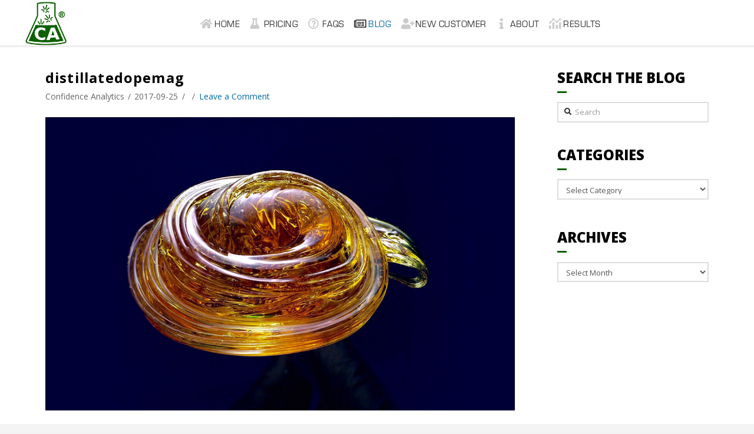

--- FILE ---
content_type: text/html; charset=UTF-8
request_url: https://www.conflabs.com/quiz-so-you-think-you-know-your-cannabis/distillatedopemag-2/?doing_wp_cron=1701259268.8842899799346923828125
body_size: 18498
content:

<!DOCTYPE html>

<html class="no-js" lang="en-US">
	
<head>
  
<meta charset="UTF-8">
<meta name="viewport" content="width=device-width, initial-scale=1.0">
<link rel="pingback" href="https://www.conflabs.com/xmlrpc.php">
<meta name='robots' content='index, follow, max-image-preview:large, max-snippet:-1, max-video-preview:-1' />

	<!-- This site is optimized with the Yoast SEO plugin v19.13 - https://yoast.com/wordpress/plugins/seo/ -->
	<title>distillatedopemag - Confidence Analytics</title>
	<link rel="canonical" href="https://www.conflabs.com/quiz-so-you-think-you-know-your-cannabis/distillatedopemag-2/" />
	<meta property="og:locale" content="en_US" />
	<meta property="og:type" content="article" />
	<meta property="og:title" content="distillatedopemag - Confidence Analytics" />
	<meta property="og:url" content="https://www.conflabs.com/quiz-so-you-think-you-know-your-cannabis/distillatedopemag-2/" />
	<meta property="og:site_name" content="Confidence Analytics" />
	<meta property="article:publisher" content="https://www.facebook.com/ConfidenceAnalytics/" />
	<meta property="og:image" content="https://www.conflabs.com/quiz-so-you-think-you-know-your-cannabis/distillatedopemag-2" />
	<meta property="og:image:width" content="1200" />
	<meta property="og:image:height" content="750" />
	<meta property="og:image:type" content="image/jpeg" />
	<meta name="twitter:card" content="summary_large_image" />
	<meta name="twitter:site" content="@ConfAnalytics" />
	<script type="application/ld+json" class="yoast-schema-graph">{"@context":"https://schema.org","@graph":[{"@type":"WebPage","@id":"https://www.conflabs.com/quiz-so-you-think-you-know-your-cannabis/distillatedopemag-2/","url":"https://www.conflabs.com/quiz-so-you-think-you-know-your-cannabis/distillatedopemag-2/","name":"distillatedopemag - Confidence Analytics","isPartOf":{"@id":"https://www.conflabs.com/#website"},"primaryImageOfPage":{"@id":"https://www.conflabs.com/quiz-so-you-think-you-know-your-cannabis/distillatedopemag-2/#primaryimage"},"image":{"@id":"https://www.conflabs.com/quiz-so-you-think-you-know-your-cannabis/distillatedopemag-2/#primaryimage"},"thumbnailUrl":"https://www.conflabs.com/wp-content/uploads/2017/09/distillatedopemag-1.jpg","datePublished":"2017-09-25T00:07:27+00:00","dateModified":"2017-09-25T00:07:27+00:00","breadcrumb":{"@id":"https://www.conflabs.com/quiz-so-you-think-you-know-your-cannabis/distillatedopemag-2/#breadcrumb"},"inLanguage":"en-US","potentialAction":[{"@type":"ReadAction","target":["https://www.conflabs.com/quiz-so-you-think-you-know-your-cannabis/distillatedopemag-2/"]}]},{"@type":"ImageObject","inLanguage":"en-US","@id":"https://www.conflabs.com/quiz-so-you-think-you-know-your-cannabis/distillatedopemag-2/#primaryimage","url":"https://www.conflabs.com/wp-content/uploads/2017/09/distillatedopemag-1.jpg","contentUrl":"https://www.conflabs.com/wp-content/uploads/2017/09/distillatedopemag-1.jpg","width":1200,"height":750},{"@type":"BreadcrumbList","@id":"https://www.conflabs.com/quiz-so-you-think-you-know-your-cannabis/distillatedopemag-2/#breadcrumb","itemListElement":[{"@type":"ListItem","position":1,"name":"Home","item":"https://www.conflabs.com/"},{"@type":"ListItem","position":2,"name":"QUIZ: So you think you know your cannabis?","item":"https://www.conflabs.com/quiz-so-you-think-you-know-your-cannabis/"},{"@type":"ListItem","position":3,"name":"distillatedopemag"}]},{"@type":"WebSite","@id":"https://www.conflabs.com/#website","url":"https://www.conflabs.com/","name":"Confidence Analytics","description":"ISO-17025 Certified &amp; Accredited Laboratory","publisher":{"@id":"https://www.conflabs.com/#organization"},"potentialAction":[{"@type":"SearchAction","target":{"@type":"EntryPoint","urlTemplate":"https://www.conflabs.com/?s={search_term_string}"},"query-input":"required name=search_term_string"}],"inLanguage":"en-US"},{"@type":"Organization","@id":"https://www.conflabs.com/#organization","name":"Confidence Analytics","url":"https://www.conflabs.com/","logo":{"@type":"ImageObject","inLanguage":"en-US","@id":"https://www.conflabs.com/#/schema/logo/image/","url":"https://www.conflabs.com/wp-content/uploads/2023/06/Conflabs-Logo-877.png","contentUrl":"https://www.conflabs.com/wp-content/uploads/2023/06/Conflabs-Logo-877.png","width":877,"height":895,"caption":"Confidence Analytics"},"image":{"@id":"https://www.conflabs.com/#/schema/logo/image/"},"sameAs":["https://www.instagram.com/conflabs/","https://www.linkedin.com/company/3535742/","https://www.facebook.com/ConfidenceAnalytics/","https://twitter.com/ConfAnalytics"]}]}</script>
	<!-- / Yoast SEO plugin. -->


<link rel='dns-prefetch' href='//cdn.jsdelivr.net' />
<link rel="alternate" type="application/rss+xml" title="Confidence Analytics &raquo; Feed" href="https://www.conflabs.com/feed/" />
<link rel="alternate" type="application/rss+xml" title="Confidence Analytics &raquo; Comments Feed" href="https://www.conflabs.com/comments/feed/" />
<link rel="alternate" type="application/rss+xml" title="Confidence Analytics &raquo; distillatedopemag Comments Feed" href="https://www.conflabs.com/quiz-so-you-think-you-know-your-cannabis/distillatedopemag-2/feed/" />
<link rel="preload" href="https://www.conflabs.com/wp-content/uploads/2019/05/Border-transparent-100.png" as="image" />
<style type="text/css">
img.wp-smiley,
img.emoji {
	display: inline !important;
	border: none !important;
	box-shadow: none !important;
	height: 1em !important;
	width: 1em !important;
	margin: 0 0.07em !important;
	vertical-align: -0.1em !important;
	background: none !important;
	padding: 0 !important;
}
</style>
	<link rel='stylesheet' id='wp-block-library-css' href='https://www.conflabs.com/wp-includes/css/dist/block-library/style.min.css?ver=6.1.9' type='text/css' media='all' />
<style id='wp-block-library-theme-inline-css' type='text/css'>
.wp-block-audio figcaption{color:#555;font-size:13px;text-align:center}.is-dark-theme .wp-block-audio figcaption{color:hsla(0,0%,100%,.65)}.wp-block-audio{margin:0 0 1em}.wp-block-code{border:1px solid #ccc;border-radius:4px;font-family:Menlo,Consolas,monaco,monospace;padding:.8em 1em}.wp-block-embed figcaption{color:#555;font-size:13px;text-align:center}.is-dark-theme .wp-block-embed figcaption{color:hsla(0,0%,100%,.65)}.wp-block-embed{margin:0 0 1em}.blocks-gallery-caption{color:#555;font-size:13px;text-align:center}.is-dark-theme .blocks-gallery-caption{color:hsla(0,0%,100%,.65)}.wp-block-image figcaption{color:#555;font-size:13px;text-align:center}.is-dark-theme .wp-block-image figcaption{color:hsla(0,0%,100%,.65)}.wp-block-image{margin:0 0 1em}.wp-block-pullquote{border-top:4px solid;border-bottom:4px solid;margin-bottom:1.75em;color:currentColor}.wp-block-pullquote__citation,.wp-block-pullquote cite,.wp-block-pullquote footer{color:currentColor;text-transform:uppercase;font-size:.8125em;font-style:normal}.wp-block-quote{border-left:.25em solid;margin:0 0 1.75em;padding-left:1em}.wp-block-quote cite,.wp-block-quote footer{color:currentColor;font-size:.8125em;position:relative;font-style:normal}.wp-block-quote.has-text-align-right{border-left:none;border-right:.25em solid;padding-left:0;padding-right:1em}.wp-block-quote.has-text-align-center{border:none;padding-left:0}.wp-block-quote.is-large,.wp-block-quote.is-style-large,.wp-block-quote.is-style-plain{border:none}.wp-block-search .wp-block-search__label{font-weight:700}.wp-block-search__button{border:1px solid #ccc;padding:.375em .625em}:where(.wp-block-group.has-background){padding:1.25em 2.375em}.wp-block-separator.has-css-opacity{opacity:.4}.wp-block-separator{border:none;border-bottom:2px solid;margin-left:auto;margin-right:auto}.wp-block-separator.has-alpha-channel-opacity{opacity:1}.wp-block-separator:not(.is-style-wide):not(.is-style-dots){width:100px}.wp-block-separator.has-background:not(.is-style-dots){border-bottom:none;height:1px}.wp-block-separator.has-background:not(.is-style-wide):not(.is-style-dots){height:2px}.wp-block-table{margin:"0 0 1em 0"}.wp-block-table thead{border-bottom:3px solid}.wp-block-table tfoot{border-top:3px solid}.wp-block-table td,.wp-block-table th{word-break:normal}.wp-block-table figcaption{color:#555;font-size:13px;text-align:center}.is-dark-theme .wp-block-table figcaption{color:hsla(0,0%,100%,.65)}.wp-block-video figcaption{color:#555;font-size:13px;text-align:center}.is-dark-theme .wp-block-video figcaption{color:hsla(0,0%,100%,.65)}.wp-block-video{margin:0 0 1em}.wp-block-template-part.has-background{padding:1.25em 2.375em;margin-top:0;margin-bottom:0}
</style>
<link rel='stylesheet' id='classic-theme-styles-css' href='https://www.conflabs.com/wp-includes/css/classic-themes.min.css?ver=1' type='text/css' media='all' />
<style id='global-styles-inline-css' type='text/css'>
body{--wp--preset--color--black: #000000;--wp--preset--color--cyan-bluish-gray: #abb8c3;--wp--preset--color--white: #ffffff;--wp--preset--color--pale-pink: #f78da7;--wp--preset--color--vivid-red: #cf2e2e;--wp--preset--color--luminous-vivid-orange: #ff6900;--wp--preset--color--luminous-vivid-amber: #fcb900;--wp--preset--color--light-green-cyan: #7bdcb5;--wp--preset--color--vivid-green-cyan: #00d084;--wp--preset--color--pale-cyan-blue: #8ed1fc;--wp--preset--color--vivid-cyan-blue: #0693e3;--wp--preset--color--vivid-purple: #9b51e0;--wp--preset--gradient--vivid-cyan-blue-to-vivid-purple: linear-gradient(135deg,rgba(6,147,227,1) 0%,rgb(155,81,224) 100%);--wp--preset--gradient--light-green-cyan-to-vivid-green-cyan: linear-gradient(135deg,rgb(122,220,180) 0%,rgb(0,208,130) 100%);--wp--preset--gradient--luminous-vivid-amber-to-luminous-vivid-orange: linear-gradient(135deg,rgba(252,185,0,1) 0%,rgba(255,105,0,1) 100%);--wp--preset--gradient--luminous-vivid-orange-to-vivid-red: linear-gradient(135deg,rgba(255,105,0,1) 0%,rgb(207,46,46) 100%);--wp--preset--gradient--very-light-gray-to-cyan-bluish-gray: linear-gradient(135deg,rgb(238,238,238) 0%,rgb(169,184,195) 100%);--wp--preset--gradient--cool-to-warm-spectrum: linear-gradient(135deg,rgb(74,234,220) 0%,rgb(151,120,209) 20%,rgb(207,42,186) 40%,rgb(238,44,130) 60%,rgb(251,105,98) 80%,rgb(254,248,76) 100%);--wp--preset--gradient--blush-light-purple: linear-gradient(135deg,rgb(255,206,236) 0%,rgb(152,150,240) 100%);--wp--preset--gradient--blush-bordeaux: linear-gradient(135deg,rgb(254,205,165) 0%,rgb(254,45,45) 50%,rgb(107,0,62) 100%);--wp--preset--gradient--luminous-dusk: linear-gradient(135deg,rgb(255,203,112) 0%,rgb(199,81,192) 50%,rgb(65,88,208) 100%);--wp--preset--gradient--pale-ocean: linear-gradient(135deg,rgb(255,245,203) 0%,rgb(182,227,212) 50%,rgb(51,167,181) 100%);--wp--preset--gradient--electric-grass: linear-gradient(135deg,rgb(202,248,128) 0%,rgb(113,206,126) 100%);--wp--preset--gradient--midnight: linear-gradient(135deg,rgb(2,3,129) 0%,rgb(40,116,252) 100%);--wp--preset--duotone--dark-grayscale: url('#wp-duotone-dark-grayscale');--wp--preset--duotone--grayscale: url('#wp-duotone-grayscale');--wp--preset--duotone--purple-yellow: url('#wp-duotone-purple-yellow');--wp--preset--duotone--blue-red: url('#wp-duotone-blue-red');--wp--preset--duotone--midnight: url('#wp-duotone-midnight');--wp--preset--duotone--magenta-yellow: url('#wp-duotone-magenta-yellow');--wp--preset--duotone--purple-green: url('#wp-duotone-purple-green');--wp--preset--duotone--blue-orange: url('#wp-duotone-blue-orange');--wp--preset--font-size--small: 13px;--wp--preset--font-size--medium: 20px;--wp--preset--font-size--large: 36px;--wp--preset--font-size--x-large: 42px;--wp--preset--spacing--20: 0.44rem;--wp--preset--spacing--30: 0.67rem;--wp--preset--spacing--40: 1rem;--wp--preset--spacing--50: 1.5rem;--wp--preset--spacing--60: 2.25rem;--wp--preset--spacing--70: 3.38rem;--wp--preset--spacing--80: 5.06rem;}:where(.is-layout-flex){gap: 0.5em;}body .is-layout-flow > .alignleft{float: left;margin-inline-start: 0;margin-inline-end: 2em;}body .is-layout-flow > .alignright{float: right;margin-inline-start: 2em;margin-inline-end: 0;}body .is-layout-flow > .aligncenter{margin-left: auto !important;margin-right: auto !important;}body .is-layout-constrained > .alignleft{float: left;margin-inline-start: 0;margin-inline-end: 2em;}body .is-layout-constrained > .alignright{float: right;margin-inline-start: 2em;margin-inline-end: 0;}body .is-layout-constrained > .aligncenter{margin-left: auto !important;margin-right: auto !important;}body .is-layout-constrained > :where(:not(.alignleft):not(.alignright):not(.alignfull)){max-width: var(--wp--style--global--content-size);margin-left: auto !important;margin-right: auto !important;}body .is-layout-constrained > .alignwide{max-width: var(--wp--style--global--wide-size);}body .is-layout-flex{display: flex;}body .is-layout-flex{flex-wrap: wrap;align-items: center;}body .is-layout-flex > *{margin: 0;}:where(.wp-block-columns.is-layout-flex){gap: 2em;}.has-black-color{color: var(--wp--preset--color--black) !important;}.has-cyan-bluish-gray-color{color: var(--wp--preset--color--cyan-bluish-gray) !important;}.has-white-color{color: var(--wp--preset--color--white) !important;}.has-pale-pink-color{color: var(--wp--preset--color--pale-pink) !important;}.has-vivid-red-color{color: var(--wp--preset--color--vivid-red) !important;}.has-luminous-vivid-orange-color{color: var(--wp--preset--color--luminous-vivid-orange) !important;}.has-luminous-vivid-amber-color{color: var(--wp--preset--color--luminous-vivid-amber) !important;}.has-light-green-cyan-color{color: var(--wp--preset--color--light-green-cyan) !important;}.has-vivid-green-cyan-color{color: var(--wp--preset--color--vivid-green-cyan) !important;}.has-pale-cyan-blue-color{color: var(--wp--preset--color--pale-cyan-blue) !important;}.has-vivid-cyan-blue-color{color: var(--wp--preset--color--vivid-cyan-blue) !important;}.has-vivid-purple-color{color: var(--wp--preset--color--vivid-purple) !important;}.has-black-background-color{background-color: var(--wp--preset--color--black) !important;}.has-cyan-bluish-gray-background-color{background-color: var(--wp--preset--color--cyan-bluish-gray) !important;}.has-white-background-color{background-color: var(--wp--preset--color--white) !important;}.has-pale-pink-background-color{background-color: var(--wp--preset--color--pale-pink) !important;}.has-vivid-red-background-color{background-color: var(--wp--preset--color--vivid-red) !important;}.has-luminous-vivid-orange-background-color{background-color: var(--wp--preset--color--luminous-vivid-orange) !important;}.has-luminous-vivid-amber-background-color{background-color: var(--wp--preset--color--luminous-vivid-amber) !important;}.has-light-green-cyan-background-color{background-color: var(--wp--preset--color--light-green-cyan) !important;}.has-vivid-green-cyan-background-color{background-color: var(--wp--preset--color--vivid-green-cyan) !important;}.has-pale-cyan-blue-background-color{background-color: var(--wp--preset--color--pale-cyan-blue) !important;}.has-vivid-cyan-blue-background-color{background-color: var(--wp--preset--color--vivid-cyan-blue) !important;}.has-vivid-purple-background-color{background-color: var(--wp--preset--color--vivid-purple) !important;}.has-black-border-color{border-color: var(--wp--preset--color--black) !important;}.has-cyan-bluish-gray-border-color{border-color: var(--wp--preset--color--cyan-bluish-gray) !important;}.has-white-border-color{border-color: var(--wp--preset--color--white) !important;}.has-pale-pink-border-color{border-color: var(--wp--preset--color--pale-pink) !important;}.has-vivid-red-border-color{border-color: var(--wp--preset--color--vivid-red) !important;}.has-luminous-vivid-orange-border-color{border-color: var(--wp--preset--color--luminous-vivid-orange) !important;}.has-luminous-vivid-amber-border-color{border-color: var(--wp--preset--color--luminous-vivid-amber) !important;}.has-light-green-cyan-border-color{border-color: var(--wp--preset--color--light-green-cyan) !important;}.has-vivid-green-cyan-border-color{border-color: var(--wp--preset--color--vivid-green-cyan) !important;}.has-pale-cyan-blue-border-color{border-color: var(--wp--preset--color--pale-cyan-blue) !important;}.has-vivid-cyan-blue-border-color{border-color: var(--wp--preset--color--vivid-cyan-blue) !important;}.has-vivid-purple-border-color{border-color: var(--wp--preset--color--vivid-purple) !important;}.has-vivid-cyan-blue-to-vivid-purple-gradient-background{background: var(--wp--preset--gradient--vivid-cyan-blue-to-vivid-purple) !important;}.has-light-green-cyan-to-vivid-green-cyan-gradient-background{background: var(--wp--preset--gradient--light-green-cyan-to-vivid-green-cyan) !important;}.has-luminous-vivid-amber-to-luminous-vivid-orange-gradient-background{background: var(--wp--preset--gradient--luminous-vivid-amber-to-luminous-vivid-orange) !important;}.has-luminous-vivid-orange-to-vivid-red-gradient-background{background: var(--wp--preset--gradient--luminous-vivid-orange-to-vivid-red) !important;}.has-very-light-gray-to-cyan-bluish-gray-gradient-background{background: var(--wp--preset--gradient--very-light-gray-to-cyan-bluish-gray) !important;}.has-cool-to-warm-spectrum-gradient-background{background: var(--wp--preset--gradient--cool-to-warm-spectrum) !important;}.has-blush-light-purple-gradient-background{background: var(--wp--preset--gradient--blush-light-purple) !important;}.has-blush-bordeaux-gradient-background{background: var(--wp--preset--gradient--blush-bordeaux) !important;}.has-luminous-dusk-gradient-background{background: var(--wp--preset--gradient--luminous-dusk) !important;}.has-pale-ocean-gradient-background{background: var(--wp--preset--gradient--pale-ocean) !important;}.has-electric-grass-gradient-background{background: var(--wp--preset--gradient--electric-grass) !important;}.has-midnight-gradient-background{background: var(--wp--preset--gradient--midnight) !important;}.has-small-font-size{font-size: var(--wp--preset--font-size--small) !important;}.has-medium-font-size{font-size: var(--wp--preset--font-size--medium) !important;}.has-large-font-size{font-size: var(--wp--preset--font-size--large) !important;}.has-x-large-font-size{font-size: var(--wp--preset--font-size--x-large) !important;}
.wp-block-navigation a:where(:not(.wp-element-button)){color: inherit;}
:where(.wp-block-columns.is-layout-flex){gap: 2em;}
.wp-block-pullquote{font-size: 1.5em;line-height: 1.6;}
</style>
<style id='age-gate-custom-inline-css' type='text/css'>
:root{--ag-background-image-position: center center;--ag-background-image-opacity: 1;--ag-blur: 5px;}
</style>
<link rel='stylesheet' id='age-gate-css' href='https://www.conflabs.com/wp-content/plugins/age-gate/dist/main.css?ver=3.4.0' type='text/css' media='all' />
<style id='age-gate-options-inline-css' type='text/css'>
:root{--ag-background-image-position: center center;--ag-background-image-opacity: 1;--ag-blur: 5px;}
</style>
<link rel='stylesheet' id='widgetopts-styles-css' href='https://www.conflabs.com/wp-content/plugins/widget-options/assets/css/widget-options.css?ver=4.0.6.1' type='text/css' media='all' />
<link rel='stylesheet' id='kbe_theme_style-css' href='https://www.conflabs.com/wp-content/themes/confidenceAnalytics/wp_knowledgebase/kbe_style.css?ver=1.3.4' type='text/css' media='all' />
<link rel='stylesheet' id='bxslider-css-css' href='//cdn.jsdelivr.net/bxslider/4.2.12/jquery.bxslider.css?ver=1.0.0' type='text/css' media='screen' />
<link rel='stylesheet' id='x-stack-css' href='https://www.conflabs.com/wp-content/themes/pro/framework/dist/css/site/stacks/renew.css?ver=5.1.4' type='text/css' media='all' />
<link rel='stylesheet' id='x-child-css' href='https://www.conflabs.com/wp-content/themes/confidenceAnalytics/style.css?ver=5.1.4' type='text/css' media='all' />
<link rel='stylesheet' id='tmmp-css' href='https://www.conflabs.com/wp-content/plugins/team-members-pro/inc/css/tmm_style.min.css?ver=6.1.9' type='text/css' media='all' />
<style id='cs-inline-css' type='text/css'>
 a,h1 a:hover,h2 a:hover,h3 a:hover,h4 a:hover,h5 a:hover,h6 a:hover,.x-comment-time:hover,#reply-title small a,.comment-reply-link:hover,.x-comment-author a:hover,.x-recent-posts a:hover .h-recent-posts{color:rgb(0,109,163);}a:hover,#reply-title small a:hover{color:#0c273d;}.entry-title:before{color:#dddddd;}a.x-img-thumbnail:hover,li.bypostauthor > article.comment{border-color:rgb(0,109,163);}.flex-direction-nav a,.flex-control-nav a:hover,.flex-control-nav a.flex-active,.x-dropcap,.x-skill-bar .bar,.x-pricing-column.featured h2,.h-comments-title small,.x-pagination a:hover,.woocommerce-pagination a:hover,.x-entry-share .x-share:hover,.entry-thumb,.widget_tag_cloud .tagcloud a:hover,.widget_product_tag_cloud .tagcloud a:hover,.x-highlight,.x-recent-posts .x-recent-posts-img:after,.x-portfolio-filters{background-color:rgb(0,109,163);}.x-portfolio-filters:hover{background-color:#0c273d;}.x-main{width:calc(74% - 3.20197%);}.x-sidebar{width:calc(100% - 3.20197% - 74%);}.h-landmark{font-weight:400;}.x-comment-author a{color:#666666;}.x-comment-author a,.comment-form-author label,.comment-form-email label,.comment-form-url label,.comment-form-rating label,.comment-form-comment label,.widget_calendar #wp-calendar caption,.widget_calendar #wp-calendar th,.x-accordion-heading .x-accordion-toggle,.x-nav-tabs > li > a:hover,.x-nav-tabs > .active > a,.x-nav-tabs > .active > a:hover{color:hsl(0,0%,1%);}.widget_calendar #wp-calendar th{border-bottom-color:hsl(0,0%,1%);}.x-pagination span.current,.woocommerce-pagination span[aria-current],.x-portfolio-filters-menu,.widget_tag_cloud .tagcloud a,.h-feature-headline span i,.widget_price_filter .ui-slider .ui-slider-handle{background-color:hsl(0,0%,1%);}@media (max-width:978.98px){}html{font-size:14px;}@media (min-width:480px){html{font-size:14px;}}@media (min-width:767px){html{font-size:14px;}}@media (min-width:979px){html{font-size:14px;}}@media (min-width:1200px){html{font-size:14px;}}body{font-style:normal;font-weight:400;color:#666666;background-color:#f3f3f3;}.w-b{font-weight:400 !important;}h1,h2,h3,h4,h5,h6,.h1,.h2,.h3,.h4,.h5,.h6{font-family:"Open Sans",sans-serif;font-style:normal;font-weight:700;}h1,.h1{letter-spacing:0.05em;}h2,.h2{letter-spacing:0.05em;}h3,.h3{letter-spacing:0.05em;}h4,.h4{letter-spacing:0.05em;}h5,.h5{letter-spacing:0.05em;}h6,.h6{letter-spacing:0.05em;}.w-h{font-weight:700 !important;}.x-container.width{width:88%;}.x-container.max{max-width:1200px;}.x-bar-content.x-container.width{flex-basis:88%;}.x-main.full{float:none;display:block;width:auto;}@media (max-width:978.98px){.x-main.full,.x-main.left,.x-main.right,.x-sidebar.left,.x-sidebar.right{float:none;display:block;width:auto !important;}}.entry-header,.entry-content{font-size:1rem;}body,input,button,select,textarea{font-family:"Open Sans",sans-serif;}h1,h2,h3,h4,h5,h6,.h1,.h2,.h3,.h4,.h5,.h6,h1 a,h2 a,h3 a,h4 a,h5 a,h6 a,.h1 a,.h2 a,.h3 a,.h4 a,.h5 a,.h6 a,blockquote{color:hsl(0,0%,1%);}.cfc-h-tx{color:hsl(0,0%,1%) !important;}.cfc-h-bd{border-color:hsl(0,0%,1%) !important;}.cfc-h-bg{background-color:hsl(0,0%,1%) !important;}.cfc-b-tx{color:#666666 !important;}.cfc-b-bd{border-color:#666666 !important;}.cfc-b-bg{background-color:#666666 !important;}.x-btn,.button,[type="submit"]{color:hsl(0,0%,100%);border-color:rgb(0,109,163);background-color:rgb(0,109,163);text-shadow:0 0.075em 0.075em rgba(0,0,0,0.5);}.x-btn:hover,.button:hover,[type="submit"]:hover{color:hsl(0,0%,100%);border-color:#0c273d;background-color:#0c273d;text-shadow:0 0.075em 0.075em rgba(0,0,0,0.5);}.x-btn.x-btn-real,.x-btn.x-btn-real:hover{margin-bottom:0.25em;text-shadow:0 0.075em 0.075em rgba(0,0,0,0.65);}.x-btn.x-btn-real{box-shadow:0 0.25em 0 0 #a71000,0 4px 9px rgba(0,0,0,0.75);}.x-btn.x-btn-real:hover{box-shadow:0 0.25em 0 0 #a71000,0 4px 9px rgba(0,0,0,0.75);}.x-btn.x-btn-flat,.x-btn.x-btn-flat:hover{margin-bottom:0;text-shadow:0 0.075em 0.075em rgba(0,0,0,0.65);box-shadow:none;}.x-btn.x-btn-transparent,.x-btn.x-btn-transparent:hover{margin-bottom:0;border-width:3px;text-shadow:none;text-transform:uppercase;background-color:transparent;box-shadow:none;} @font-face{font-family:'FontAwesomePro';font-style:normal;font-weight:900;font-display:block;src:url('https://www.conflabs.com/wp-content/themes/pro/cornerstone/assets/fonts/fa-solid-900.woff2') format('woff2'),url('https://www.conflabs.com/wp-content/themes/pro/cornerstone/assets/fonts/fa-solid-900.woff') format('woff'),url('https://www.conflabs.com/wp-content/themes/pro/cornerstone/assets/fonts/fa-solid-900.ttf') format('truetype');}[data-x-fa-pro-icon]{font-family:"FontAwesomePro" !important;}[data-x-fa-pro-icon]:before{content:attr(data-x-fa-pro-icon);}[data-x-icon],[data-x-icon-o],[data-x-icon-l],[data-x-icon-s],[data-x-icon-b],[data-x-fa-pro-icon],[class*="cs-fa-"]{display:inline-block;font-style:normal;font-weight:400;text-decoration:inherit;text-rendering:auto;-webkit-font-smoothing:antialiased;-moz-osx-font-smoothing:grayscale;}[data-x-icon].left,[data-x-icon-o].left,[data-x-icon-l].left,[data-x-icon-s].left,[data-x-icon-b].left,[data-x-fa-pro-icon].left,[class*="cs-fa-"].left{margin-right:0.5em;}[data-x-icon].right,[data-x-icon-o].right,[data-x-icon-l].right,[data-x-icon-s].right,[data-x-icon-b].right,[data-x-fa-pro-icon].right,[class*="cs-fa-"].right{margin-left:0.5em;}[data-x-icon]:before,[data-x-icon-o]:before,[data-x-icon-l]:before,[data-x-icon-s]:before,[data-x-icon-b]:before,[data-x-fa-pro-icon]:before,[class*="cs-fa-"]:before{line-height:1;}@font-face{font-family:'FontAwesome';font-style:normal;font-weight:900;font-display:block;src:url('https://www.conflabs.com/wp-content/themes/pro/cornerstone/assets/fonts/fa-solid-900.woff2') format('woff2'),url('https://www.conflabs.com/wp-content/themes/pro/cornerstone/assets/fonts/fa-solid-900.woff') format('woff'),url('https://www.conflabs.com/wp-content/themes/pro/cornerstone/assets/fonts/fa-solid-900.ttf') format('truetype');}[data-x-icon],[data-x-icon-s],[data-x-icon][class*="cs-fa-"]{font-family:"FontAwesome" !important;font-weight:900;}[data-x-icon]:before,[data-x-icon][class*="cs-fa-"]:before{content:attr(data-x-icon);}[data-x-icon-s]:before{content:attr(data-x-icon-s);}@font-face{font-family:'FontAwesomeRegular';font-style:normal;font-weight:400;font-display:block;src:url('https://www.conflabs.com/wp-content/themes/pro/cornerstone/assets/fonts/fa-regular-400.woff2') format('woff2'),url('https://www.conflabs.com/wp-content/themes/pro/cornerstone/assets/fonts/fa-regular-400.woff') format('woff'),url('https://www.conflabs.com/wp-content/themes/pro/cornerstone/assets/fonts/fa-regular-400.ttf') format('truetype');}@font-face{font-family:'FontAwesomePro';font-style:normal;font-weight:400;font-display:block;src:url('https://www.conflabs.com/wp-content/themes/pro/cornerstone/assets/fonts/fa-regular-400.woff2') format('woff2'),url('https://www.conflabs.com/wp-content/themes/pro/cornerstone/assets/fonts/fa-regular-400.woff') format('woff'),url('https://www.conflabs.com/wp-content/themes/pro/cornerstone/assets/fonts/fa-regular-400.ttf') format('truetype');}[data-x-icon-o]{font-family:"FontAwesomeRegular" !important;}[data-x-icon-o]:before{content:attr(data-x-icon-o);}@font-face{font-family:'FontAwesomeLight';font-style:normal;font-weight:300;font-display:block;src:url('https://www.conflabs.com/wp-content/themes/pro/cornerstone/assets/fonts/fa-light-300.woff2') format('woff2'),url('https://www.conflabs.com/wp-content/themes/pro/cornerstone/assets/fonts/fa-light-300.woff') format('woff'),url('https://www.conflabs.com/wp-content/themes/pro/cornerstone/assets/fonts/fa-light-300.ttf') format('truetype');}@font-face{font-family:'FontAwesomePro';font-style:normal;font-weight:300;font-display:block;src:url('https://www.conflabs.com/wp-content/themes/pro/cornerstone/assets/fonts/fa-light-300.woff2') format('woff2'),url('https://www.conflabs.com/wp-content/themes/pro/cornerstone/assets/fonts/fa-light-300.woff') format('woff'),url('https://www.conflabs.com/wp-content/themes/pro/cornerstone/assets/fonts/fa-light-300.ttf') format('truetype');}[data-x-icon-l]{font-family:"FontAwesomeLight" !important;font-weight:300;}[data-x-icon-l]:before{content:attr(data-x-icon-l);}@font-face{font-family:'FontAwesomeBrands';font-style:normal;font-weight:normal;font-display:block;src:url('https://www.conflabs.com/wp-content/themes/pro/cornerstone/assets/fonts/fa-brands-400.woff2') format('woff2'),url('https://www.conflabs.com/wp-content/themes/pro/cornerstone/assets/fonts/fa-brands-400.woff') format('woff'),url('https://www.conflabs.com/wp-content/themes/pro/cornerstone/assets/fonts/fa-brands-400.ttf') format('truetype');}[data-x-icon-b]{font-family:"FontAwesomeBrands" !important;}[data-x-icon-b]:before{content:attr(data-x-icon-b);} .m2a2-0.x-bar{height:80px;border-top-width:2px;border-right-width:0px;border-bottom-width:3px;border-left-width:0px;border-top-style:none;border-right-style:none;border-bottom-style:solid;border-left-style:none;border-top-color:hsla(0,0%,0%,0.08);border-right-color:transparent;border-bottom-color:hsla(0,0%,0%,0.07);border-left-color:transparent;font-size:16px;background-color:hsl(0,1%,100%);z-index:9999;}.m2a2-0 .x-bar-content{flex-direction:row;justify-content:space-between;align-items:center;flex-grow:0;flex-shrink:1;flex-basis:100%;height:80px;max-width:1200px;}.m2a2-0.x-bar-outer-spacers:after,.m2a2-0.x-bar-outer-spacers:before{flex-basis:2em;width:2em!important;height:2em;}.m2a2-0.x-bar-space{font-size:16px;height:80px;}.m2a2-1.x-bar-container{flex-direction:row;flex-grow:0;flex-shrink:1;flex-basis:auto;border:0;font-size:1em;z-index:1;}.m2a2-2.x-bar-container{justify-content:space-around;max-width:25%;padding-top:3px;padding-right:3px;padding-bottom:3px;padding-left:3px;}.m2a2-3.x-bar-container{align-items:center;}.m2a2-4.x-bar-container{justify-content:center;}.m2a2-5.x-bar-container{align-items:stretch;}.m2a2-6.x-image{font-size:1em;max-width:70px;border:0;background-color:transparent;}.m2a2-7{font-size:1em;}.m2a2-8{flex-direction:row;justify-content:center;align-items:stretch;align-self:stretch;flex-grow:0;flex-shrink:0;flex-basis:auto;}.m2a2-8 > li,.m2a2-8 > li > a{flex-grow:0;flex-shrink:1;flex-basis:auto;}.m2a2-9 [data-x-toggle-collapse]{transition-duration:300ms;transition-timing-function:cubic-bezier(0.400,0.000,0.200,1.000);}.m2a2-a .x-dropdown {width:14em;font-size:16px;border:0;background-color:rgb(0,109,163);transition-duration:500ms,500ms,0s;transition-timing-function:cubic-bezier(0.400,0.000,0.200,1.000);}.m2a2-a selector:not(.x-active) {transition-delay:0s,0s,500ms;}.m2a2-b.x-anchor {border:0;}.m2a2-b.x-anchor .x-anchor-content {padding-top:0.75em;padding-right:0.75em;padding-bottom:0.75em;padding-left:0.75em;}.m2a2-b.x-anchor .x-anchor-text-primary {font-style:normal;line-height:1;}.m2a2-c.x-anchor .x-anchor-content {flex-direction:row;justify-content:center;align-items:center;}.m2a2-d.x-anchor {font-size:14px;}.m2a2-d.x-anchor .x-anchor-text {margin-right:-4px;}.m2a2-d.x-anchor .x-anchor-text-primary {font-size:1.1em;letter-spacing:0.03em;margin-right:calc(0.03em * -1);}.m2a2-d.x-anchor .x-graphic {margin-top:1px;margin-right:1px;margin-bottom:0px;margin-left:0px;}.m2a2-d.x-anchor .x-graphic-icon {font-size:1.3em;color:hsla(0,0%,60%,0.51);background-color:hsla(200,100%,32%,0);}.m2a2-d.x-anchor:hover .x-graphic-icon,.m2a2-d.x-anchor[class*="active"] .x-graphic-icon,[data-x-effect-provider*="colors"]:hover .m2a2-d.x-anchor .x-graphic-icon {color:rgba(0,0,0,0.75);background-color:transparent;}.m2a2-e.x-anchor {background-color:transparent;}.m2a2-f.x-anchor .x-anchor-text {margin-top:5px;margin-bottom:5px;margin-left:5px;}.m2a2-g.x-anchor .x-anchor-text-primary {font-family:"eurostile",sans-serif;font-weight:400;text-transform:uppercase;color:#333333;}.m2a2-g.x-anchor:hover .x-anchor-text-primary,.m2a2-g.x-anchor[class*="active"] .x-anchor-text-primary,[data-x-effect-provider*="colors"]:hover .m2a2-g.x-anchor .x-anchor-text-primary {color:rgb(0,109,163);}.m2a2-g.x-anchor .x-graphic-icon {width:1em;border:0;height:1em;line-height:1em;}.m2a2-h.x-anchor {font-size:1em;}.m2a2-i.x-anchor .x-anchor-text {margin-right:auto;}.m2a2-j.x-anchor .x-anchor-text-primary {font-family:"Open Sans",sans-serif;font-weight:400;}.m2a2-k.x-anchor .x-anchor-text-primary {font-size:.88em;letter-spacing:0.05em;margin-right:calc(0.05em * -1);color:hsl(0,0%,100%);}.m2a2-k > .is-primary {height:3px;color:#0c273d;}.m2a2-k:hover > .is-primary ,[data-x-effect-provider*="particles"]:hover .m2a2-k > .is-primary {transition-delay:0.1s;}.m2a2-k > .is-secondary {width:100%;color:hsla(0,0%,100%,0.06);}.m2a2-k:hover > .is-secondary ,[data-x-effect-provider*="particles"]:hover .m2a2-k > .is-secondary {transition-delay:0.1s;}.m2a2-l > .is-primary {width:100%;transform-origin:0% 50%;}.m2a2-l > .is-secondary {height:100%;transform-origin:0% 50%;}.m2a2-m.x-anchor {width:3em;height:3em;margin-top:1.15em;margin-right:0em;margin-bottom:0em;margin-left:0em;border-top-width:0px;border-right-width:0px;border-bottom-width:3px;border-left-width:0px;border-top-style:none;border-right-style:none;border-bottom-style:solid;border-left-style:none;border-top-color:transparent;border-right-color:transparent;border-bottom-color:hsla(0,0%,0%,0.27);border-left-color:transparent;background-color:hsla(0,2%,87%,0.51);}.m2a2-m.x-anchor:hover,.m2a2-m.x-anchor[class*="active"],[data-x-effect-provider*="colors"]:hover .m2a2-m.x-anchor {border-top-color:transparent;border-right-color:transparent;border-bottom-color:#0c273d;border-left-color:transparent;background-color:rgb(0,109,163);}.m2a2-m.x-anchor .x-toggle {color:rgba(0,0,0,0.35);}.m2a2-m.x-anchor:hover .x-toggle,.m2a2-m.x-anchor[class*="active"] .x-toggle,[data-x-effect-provider*="colors"]:hover .m2a2-m.x-anchor .x-toggle {color:#dfdede;}.m2a2-m.x-anchor .x-toggle-burger {width:12em;margin-top:3.5em;margin-right:0;margin-bottom:3.5em;margin-left:0;font-size:0.1em;}.m2a2-m.x-anchor .x-toggle-burger-bun-t {transform:translate3d(0,calc(3.5em * -1),0);}.m2a2-m.x-anchor .x-toggle-burger-bun-b {transform:translate3d(0,3.5em,0);}.m2a2-n.x-anchor .x-graphic {margin-top:4px;margin-right:4px;margin-bottom:4px;margin-left:4px;}.m2a2-o.x-anchor {background-color:white;}.m2a2-o.x-anchor .x-anchor-text {margin-top:4px;margin-bottom:4px;}.m2a2-o.x-anchor .x-anchor-text-primary {font-size:1em;}.m2a2-o.x-anchor .x-graphic-icon {font-size:1.25em;color:hsla(0,0%,0%,0.21);background-color:transparent;}.m2a2-o.x-anchor:hover .x-graphic-icon,.m2a2-o.x-anchor[class*="active"] .x-graphic-icon,[data-x-effect-provider*="colors"]:hover .m2a2-o.x-anchor .x-graphic-icon {color:rgba(0,0,0,0.35);}.m2a2-o > .is-primary {height:100px;color:rgba(0,0,0,0.04);}.m2a2-o > .is-secondary {width:3px;color:rgb(0,109,163);}.m2a2-p.x-anchor .x-anchor-text {margin-left:4px;}.m2a2-p.x-anchor .x-anchor-sub-indicator {margin-top:4px;margin-right:4px;margin-bottom:4px;margin-left:4px;font-size:1em;color:rgba(0,0,0,0.35);}.m2a2-q.x-anchor .x-anchor-text {margin-top:1px;margin-bottom:0px;}.m2a2-q.x-anchor .x-anchor-text-primary {font-size:0.9em;letter-spacing:0.125em;margin-right:calc(0.125em * -1);color:rgb(0,109,163);}.m2a2-q.x-anchor:hover .x-anchor-text-primary,.m2a2-q.x-anchor[class*="active"] .x-anchor-text-primary,[data-x-effect-provider*="colors"]:hover .m2a2-q.x-anchor .x-anchor-text-primary {color:#333333;}.m2a2-r{font-size:16px;transition-duration:500ms;}.m2a2-r .x-off-canvas-bg{background-color:rgba(0,0,0,0.8);transition-duration:500ms;transition-timing-function:cubic-bezier(0.400,0.000,0.200,1.000);}.m2a2-r .x-off-canvas-close{width:calc(1em * 1.5);height:calc(1em * 1.5);font-size:1.5em;color:rgba(0,0,0,0.35);transition-duration:0.3s,500ms,500ms;transition-timing-function:ease-in-out,cubic-bezier(0.400,0.000,0.200,1.000),cubic-bezier(0.400,0.000,0.200,1.000);}.m2a2-r .x-off-canvas-close:focus,.m2a2-r .x-off-canvas-close:hover{color:rgba(0,0,0,0.75);}.m2a2-r .x-off-canvas-content{max-width:300px;padding-top:calc(1.5em * 1.5);padding-right:calc(1.5em * 1.5);padding-bottom:calc(1.5em * 1.5);padding-left:calc(1.5em * 1.5);border:0;background-color:#ffffff;transition-duration:500ms;transition-timing-function:cubic-bezier(0.400,0.000,0.200,1.000);} .m1mv-0.x-bar{height:auto;border:0;font-size:16px;z-index:0;}.m1mv-0 .x-bar-content{align-items:center;flex-grow:0;flex-shrink:1;flex-basis:100%;height:auto;max-width:1200px;}.m1mv-0.x-bar-outer-spacers:after,.m1mv-0.x-bar-outer-spacers:before{flex-basis:2em;width:2em!important;height:2em;}.m1mv-0.x-bar-space{font-size:16px;}.m1mv-1.x-bar{padding-top:1.3em;padding-right:0em;padding-bottom:1.3em;padding-left:0em;background-color:hsla(0,3%,87%,0.44);}.m1mv-2 .x-bar-content{flex-direction:row;justify-content:space-between;}.m1mv-3 .x-bar-content{flex-direction:column;justify-content:center;}.m1mv-4.x-bar{padding-top:20px;padding-right:0px;padding-bottom:20px;padding-left:0px;background-color:hsl(0,0%,100%);}.m1mv-5.x-bar-container{flex-direction:row;align-items:center;flex-grow:0;flex-shrink:1;flex-basis:auto;border:0;font-size:1em;z-index:1;}.m1mv-6.x-bar-container{justify-content:flex-start;}.m1mv-7.x-bar-container{flex-wrap:wrap;align-content:center;}.m1mv-9.x-bar-container{justify-content:flex-end;}.m1mv-a.x-bar-container{justify-content:center;}.m1mv-b.x-bar-container{justify-content:space-between;}.m1mv-c.x-bar-container{margin-top:10px;margin-right:0px;margin-bottom:0px;margin-left:0px;}.m1mv-d.x-image{font-size:1em;border:0;background-color:transparent;}.m1mv-e.x-image{max-width:100px;}.m1mv-f.x-image{max-width:60px;}.m1mv-g.x-text{margin-top:0em;margin-right:0em;font-size:.8em;color:rgba(0,0,0,1);}.m1mv-h.x-text{margin-bottom:0em;margin-left:1.76em;}.m1mv-i.x-text{border:0;font-family:"Open Sans",sans-serif;font-style:normal;font-weight:400;line-height:1.4;letter-spacing:0em;text-transform:none;}.m1mv-i.x-text > :first-child{margin-top:0;}.m1mv-i.x-text > :last-child{margin-bottom:0;}.m1mv-j.x-text{margin-bottom:2.03em;margin-left:0em;}.m1mv-k.x-text{text-align:center;}.m1mv-l.x-text{font-size:0.75em;color:#333333;}.m1mv-n{font-size:.9em;flex-direction:row;justify-content:space-around;align-items:stretch;align-self:stretch;flex-grow:0;flex-shrink:0;flex-basis:auto;}.m1mv-n > li,.m1mv-n > li > a{flex-grow:0;flex-shrink:1;flex-basis:auto;}.m1mv-o{font-size:1em;}.m1mv-o [data-x-toggle-collapse]{transition-duration:300ms;transition-timing-function:cubic-bezier(0.400,0.000,0.200,1.000);}.m1mv-p .x-dropdown {width:14em;font-size:16px;border:0;background-color:#ffffff;box-shadow:0em 0.15em 2em 0em rgba(0,0,0,0.15);transition-duration:500ms,500ms,0s;transition-timing-function:cubic-bezier(0.400,0.000,0.200,1.000);}.m1mv-p selector:not(.x-active) {transition-delay:0s,0s,500ms;}.m1mv-q.x-anchor .x-anchor-content {flex-direction:row;justify-content:center;align-items:center;}.m1mv-r.x-anchor {border:0;}.m1mv-t.x-anchor {font-size:0.95em;}.m1mv-t.x-anchor .x-anchor-text {margin-top:2px;margin-right:2px;margin-bottom:2px;margin-left:2px;}.m1mv-t.x-anchor .x-anchor-text-primary {font-size:1.1em;}.m1mv-u.x-anchor {background-color:transparent;}.m1mv-v.x-anchor .x-anchor-content {padding-top:0.75em;padding-right:0.75em;padding-bottom:0.75em;padding-left:0.75em;}.m1mv-w.x-anchor .x-anchor-text-primary {font-family:"eurostile",sans-serif;font-weight:400;}.m1mv-x.x-anchor .x-anchor-text-primary {font-style:normal;line-height:1;}.m1mv-y.x-anchor .x-anchor-text-primary {text-transform:uppercase;}.m1mv-z.x-anchor .x-anchor-text-primary {color:#333333;}.m1mv-z.x-anchor:hover .x-anchor-text-primary,.m1mv-z.x-anchor[class*="active"] .x-anchor-text-primary,[data-x-effect-provider*="colors"]:hover .m1mv-z.x-anchor .x-anchor-text-primary {color:rgb(0,109,163);}.m1mv-10.x-anchor {width:0px;height:0px;font-size:0em;}.m1mv-11.x-anchor {width:2.75em;height:2.75em;}.m1mv-12.x-anchor {font-size:1em;}.m1mv-13.x-anchor {background-color:#ffffff;}.m1mv-13.x-anchor .x-toggle {color:rgba(0,0,0,0.35);}.m1mv-13.x-anchor .x-toggle-burger {width:12em;margin-top:3.25em;margin-right:0;margin-bottom:3.25em;margin-left:0;font-size:0.1em;}.m1mv-13.x-anchor .x-toggle-burger-bun-t {transform:translate3d(0,calc(3.25em * -1),0);}.m1mv-13.x-anchor .x-toggle-burger-bun-b {transform:translate3d(0,3.25em,0);}.m1mv-14.x-anchor:hover,.m1mv-14.x-anchor[class*="active"],[data-x-effect-provider*="colors"]:hover .m1mv-14.x-anchor {background-color:rgba(255,255,255,0.25);}.m1mv-14.x-anchor:hover .x-toggle,.m1mv-14.x-anchor[class*="active"] .x-toggle,[data-x-effect-provider*="colors"]:hover .m1mv-14.x-anchor .x-toggle {color:rgba(0,0,0,0.75);}.m1mv-15.x-anchor .x-graphic {margin-top:5px;margin-right:5px;margin-bottom:5px;margin-left:5px;}.m1mv-16.x-anchor .x-anchor-text {margin-top:5px;margin-bottom:5px;margin-left:5px;}.m1mv-16.x-anchor .x-anchor-text-primary {color:rgba(0,0,0,0.35);}.m1mv-16.x-anchor:hover .x-anchor-text-primary,.m1mv-16.x-anchor[class*="active"] .x-anchor-text-primary,[data-x-effect-provider*="colors"]:hover .m1mv-16.x-anchor .x-anchor-text-primary {color:rgba(0,0,0,0.75);}.m1mv-16.x-anchor .x-anchor-sub-indicator {margin-top:5px;margin-right:5px;margin-bottom:5px;margin-left:5px;}.m1mv-17.x-anchor .x-anchor-text {margin-right:auto;}.m1mv-17.x-anchor .x-anchor-text-primary {font-size:1em;}.m1mv-17.x-anchor .x-anchor-sub-indicator {font-size:1em;color:rgba(0,0,0,0.35);}.m1mv-17.x-anchor:hover .x-anchor-sub-indicator,.m1mv-17.x-anchor[class*="active"] .x-anchor-sub-indicator,[data-x-effect-provider*="colors"]:hover .m1mv-17.x-anchor .x-anchor-sub-indicator {color:rgba(0,0,0,0.75);}.m1mv-18.x-anchor .x-anchor-text-primary {font-family:inherit;font-weight:inherit;}.m1mv-19.x-anchor .x-anchor-text-primary {color:#024602;}.m1mv-19.x-anchor:hover .x-anchor-text-primary,.m1mv-19.x-anchor[class*="active"] .x-anchor-text-primary,[data-x-effect-provider*="colors"]:hover .m1mv-19.x-anchor .x-anchor-text-primary {color:#999999;}.m1mv-1a.x-anchor {border-top-width:0px;border-right-width:0px;border-bottom-width:3px;border-left-width:0px;border-top-style:none;border-right-style:none;border-bottom-style:solid;border-left-style:none;border-top-color:transparent;border-right-color:transparent;border-bottom-color:hsla(0,0%,0%,0.35);border-left-color:transparent;}.m1mv-1a.x-anchor:hover,.m1mv-1a.x-anchor[class*="active"],[data-x-effect-provider*="colors"]:hover .m1mv-1a.x-anchor {border-top-color:transparent;border-right-color:transparent;border-bottom-color:#0c273d;border-left-color:transparent;background-color:rgb(0,109,163);}.m1mv-1a.x-anchor:hover .x-toggle,.m1mv-1a.x-anchor[class*="active"] .x-toggle,[data-x-effect-provider*="colors"]:hover .m1mv-1a.x-anchor .x-toggle {color:#dfdede;}.m1mv-1b.x-anchor {background-color:hsl(0,0%,100%);}.m1mv-1b.x-anchor .x-anchor-text {margin-top:4px;margin-bottom:4px;margin-left:4px;}.m1mv-1b.x-anchor .x-graphic-icon {font-size:1.25em;color:hsla(0,0%,0%,0.19);}.m1mv-1b.x-anchor:hover .x-graphic-icon,.m1mv-1b.x-anchor[class*="active"] .x-graphic-icon,[data-x-effect-provider*="colors"]:hover .m1mv-1b.x-anchor .x-graphic-icon {color:rgba(0,0,0,0.35);}.m1mv-1b.x-anchor .x-anchor-sub-indicator {margin-top:4px;margin-right:4px;margin-bottom:4px;margin-left:4px;}.m1mv-1b > .is-primary {width:100%;height:100px;color:rgba(0,0,0,0.04);transform-origin:0% 50%;}.m1mv-1b > .is-secondary {width:3px;height:100%;color:rgba(0,0,0,0.75);transform-origin:0% 50%;}.m1mv-1c.x-anchor .x-graphic-icon {width:1em;border:0;height:1em;line-height:1em;background-color:transparent;}.m1mv-1d.x-anchor {background-color:hsla(0,0%,100%,0);}.m1mv-1d.x-anchor .x-graphic {margin-top:2px;margin-right:2px;margin-bottom:2px;margin-left:2px;}.m1mv-1d.x-anchor .x-graphic-icon {color:rgba(153,153,153,0.51);}.m1mv-1d.x-anchor:hover .x-graphic-icon,.m1mv-1d.x-anchor[class*="active"] .x-graphic-icon,[data-x-effect-provider*="colors"]:hover .m1mv-1d.x-anchor .x-graphic-icon {color:rgba(0,0,0,0.75);}.m1mv-1e.x-anchor .x-graphic-icon {font-size:1.8em;}.m1mv-1f.x-anchor .x-graphic-icon {font-size:1.7em;}.m1mv-1g.x-anchor {border-top-left-radius:100em;border-top-right-radius:100em;border-bottom-right-radius:100em;border-bottom-left-radius:100em;}.m1mv-1h{font-size:16px;transition-duration:500ms;}.m1mv-1h .x-off-canvas-bg{background-color:rgba(0,0,0,0.75);transition-duration:500ms;transition-timing-function:cubic-bezier(0.400,0.000,0.200,1.000);}.m1mv-1h .x-off-canvas-close{width:calc(1em * 2);height:calc(1em * 2);font-size:1.5em;color:rgba(0,0,0,0.35);transition-duration:0.3s,500ms,500ms;transition-timing-function:ease-in-out,cubic-bezier(0.400,0.000,0.200,1.000),cubic-bezier(0.400,0.000,0.200,1.000);}.m1mv-1h .x-off-canvas-close:focus,.m1mv-1h .x-off-canvas-close:hover{color:rgba(0,0,0,0.65);}.m1mv-1h .x-off-canvas-content{padding-top:calc(1.5em * 2);padding-right:calc(1.5em * 2);padding-bottom:calc(1.5em * 2);padding-left:calc(1.5em * 2);border:0;background-color:#ffffff;transition-duration:500ms;transition-timing-function:cubic-bezier(0.400,0.000,0.200,1.000);}.m1mv-1i .x-off-canvas-content{max-width:24em;box-shadow:0em 0em 2em 0em rgba(0,0,0,0.25);}.m1mv-1j .x-off-canvas-content{max-width:300px;}
</style>
<script type='text/javascript' src='https://www.conflabs.com/wp-includes/js/jquery/jquery.min.js?ver=3.6.1' id='jquery-core-js'></script>
<script type='text/javascript' src='https://www.conflabs.com/wp-includes/js/jquery/jquery-migrate.min.js?ver=3.3.2' id='jquery-migrate-js'></script>
<script type='text/javascript' src='https://www.conflabs.com/wp-content/plugins/team-members-pro/inc/js/tmm.min.js?ver=6.1.9' id='tmmp-js'></script>
<link rel="https://api.w.org/" href="https://www.conflabs.com/wp-json/" /><link rel="alternate" type="application/json" href="https://www.conflabs.com/wp-json/wp/v2/media/516" /><link rel='shortlink' href='https://www.conflabs.com/?p=516' />
<link rel="alternate" type="application/json+oembed" href="https://www.conflabs.com/wp-json/oembed/1.0/embed?url=https%3A%2F%2Fwww.conflabs.com%2Fquiz-so-you-think-you-know-your-cannabis%2Fdistillatedopemag-2%2F" />
<link rel="alternate" type="text/xml+oembed" href="https://www.conflabs.com/wp-json/oembed/1.0/embed?url=https%3A%2F%2Fwww.conflabs.com%2Fquiz-so-you-think-you-know-your-cannabis%2Fdistillatedopemag-2%2F&#038;format=xml" />

		<!-- GA Google Analytics @ https://m0n.co/ga -->
		<script>
			(function(i,s,o,g,r,a,m){i['GoogleAnalyticsObject']=r;i[r]=i[r]||function(){
			(i[r].q=i[r].q||[]).push(arguments)},i[r].l=1*new Date();a=s.createElement(o),
			m=s.getElementsByTagName(o)[0];a.async=1;a.src=g;m.parentNode.insertBefore(a,m)
			})(window,document,'script','https://www.google-analytics.com/analytics.js','ga');
			ga('create', 'UA-120990515-1', 'auto');
			ga('send', 'pageview');
		</script>

	<style>.wf-loading a,.wf-loading p,.wf-loading ul,.wf-loading ol,.wf-loading dl,.wf-loading h1,.wf-loading h2,.wf-loading h3,.wf-loading h4,.wf-loading h5,.wf-loading h6,.wf-loading em,.wf-loading pre,.wf-loading cite,.wf-loading span,.wf-loading table,.wf-loading strong,.wf-loading blockquote{visibility:hidden !important;}</style><link rel="icon" href="https://www.conflabs.com/wp-content/uploads/2018/11/cropped-confLabs_logoInvert.png" sizes="32x32" />
<link rel="icon" href="https://www.conflabs.com/wp-content/uploads/2018/11/cropped-confLabs_logoInvert.png" sizes="192x192" />
<link rel="apple-touch-icon" href="https://www.conflabs.com/wp-content/uploads/2018/11/cropped-confLabs_logoInvert.png" />
<meta name="msapplication-TileImage" content="https://www.conflabs.com/wp-content/uploads/2018/11/cropped-confLabs_logoInvert.png" />
		<style type="text/css" id="wp-custom-css">
			

/* RPCSSji - #21875 - how to pay tab's parallax bg image - 2020-Jan-24 (103751AM )*/
#waysToPay {
  	background-attachment: fixed !important;
    background-position: center !important;
    background-repeat: no-repeat !important;
}
/* END -  #21875 - how to pay tab's parallax bg image */


.x-pricing-column-info .x-price {
    padding: 0px 35px;
}

.x-pricing-table .x-pricing-column.modified,
.x-pricing-table .x-pricing-column.modified h2 {
    min-height: 240px!important;
}

.x-pricing-column.allBG {
    margin-bottom: 40px;
}

body.page-id-2163 i.x-icon-check {
    position: absolute;
    left: 5px;
}

/* @media screen and (min-width: 768px) and (max-width: 979px){
	#x-section-1 > div:nth-child(4) > div:nth-child(1) > a > span.text {
		font-size: 18px !Important;
	}
	#x-section-1 > div:nth-child(4) > div:nth-child(2) > a > span.text{
		font-size: 18px !Important;
	}
	
	#x-section-1 > div:nth-child(4) > div:nth-child(2) > hr {
		margin-top: 0px !Important;
	}
} */
@media(min-width:767px) and (max-width:1024px){
.page-id-2372 div#x-section-2 span.text {
    font-size: 33px !important;
	}
}

@media(min-width:768px) and (max-width:775px){
	.page-id-2372 a.x-creative-cta.euro.homePricing.slide-left, .page-id-2372 a.x-creative-cta.euro.homeFAQ.slide-right{
		height:375px !important;
	}
	
}

div.test img {
	top: 0px !important;
	height: 100% !important;
	width: auto !important;
}

@media(min-width:866px) and (max-width:1220px){
	.page-id-2372 a.x-creative-cta.euro.homePricing.slide-left, .page-id-2372 a.x-creative-cta.euro.homeFAQ.slide-right{
		height:309px !important;
	}
	
}
.e853-7.x-bar-container.x-hide-md.x-hide-sm.x-hide-xs {
    display: none;
}		</style>
		<link rel="stylesheet" href="//fonts.googleapis.com/css?family=Open+Sans:400,400i,700,700i,300,300i,800,800i&#038;subset=latin,latin-ext&#038;display=auto" type="text/css" media="all" data-x-google-fonts/>    <script id="cs-typekit-loader">
      (function(doc){
        var config = { kitId:'yxt5bvn', async:true }

        var timer = setTimeout(function(){
          doc.documentElement.className = doc.documentElement.className.replace(/\bwf-loading\b/g,"") + " wf-inactive";
        }, 3000)

        var tk = doc.createElement("script")
        var loaded = false
        var firstScript = doc.getElementsByTagName("script")[0]

        doc.documentElement.className += " wf-loading"

        tk.src = 'https://use.typekit.net/' + config.kitId + '.js'
        tk.async = true
        tk.onload = tk.onreadystatechange = function(){
          if (loaded || this.readyState && this.readyState != "complete" && this.readyState != "loaded") return
          loaded = true
          clearTimeout(timer)
          try { Typekit.load(config) } catch(e){}
        }

        firstScript.parentNode.insertBefore(tk, firstScript)
      })(window.document)
    </script>
      <meta property="og:url"         content="https://www.conflabs.com/quiz-so-you-think-you-know-your-cannabis/distillatedopemag-2/" />
<meta property="og:type"        content="article" />
<meta property="og:title"       content="distillatedopemag" />
<meta property="og:description" content='' />
<meta property="og:image"       content="https://www.conflabs.com/wp-content/uploads/2017/09/distillatedopemag-1.jpg" />
	
<meta name="twitter:card"        content="summary_large_image" />
<meta name="twitter:url"         content="https://www.conflabs.com/quiz-so-you-think-you-know-your-cannabis/distillatedopemag-2/" />
<meta name="twitter:title"       content="distillatedopemag" />
<meta name="twitter:description" content='' />
<meta name="twitter:image"       content="https://www.conflabs.com/wp-content/uploads/2017/09/distillatedopemag-1.jpg" />
<meta name="twitter:site"        content="@ConfAnalytics" />
</head>

<body class="attachment attachment-template-default single single-attachment postid-516 attachmentid-516 attachment-jpeg x-renew x-child-theme-active x-full-width-layout-active x-content-sidebar-active pro-v5_1_4">
  <div class="spinner-wrapper">
<div class="loader"></div>
</div>

  <div id="x-root" class="x-root">

    
    <div id="x-site" class="x-site site">

    

  <header class="x-masthead" role="banner">

    
    <div class="x-bar x-bar-top x-bar-h x-bar-relative x-bar-is-sticky x-bar-outer-spacers e2954-1 m2a2-0" data-x-bar="{&quot;id&quot;:&quot;e2954-1&quot;,&quot;region&quot;:&quot;top&quot;,&quot;height&quot;:&quot;80px&quot;,&quot;triggerOffset&quot;:&quot;1&quot;,&quot;shrink&quot;:&quot;1&quot;}" id="caHeader"><div class="e2954-1 x-bar-content"><div class="x-bar-container e2954-2 m2a2-1 m2a2-2 m2a2-3"><a class="x-image e2954-3 m2a2-6" href="https://conflabs.com"><img src="https://www.conflabs.com/wp-content/uploads/2022/06/CA_3_transparent_registered-2.png" width="500" height="522" alt="Confidence Analytics" loading="lazy"></a></div><div class="x-bar-container e2954-4 m2a2-1 m2a2-4 m2a2-5"><ul class="x-menu-first-level x-menu x-menu-inline e2954-5 m2a2-7 m2a2-8 m2a2-a  x-hide-md x-hide-sm x-hide-xs"><li class="menu-item menu-item-type-post_type menu-item-object-page menu-item-home menu-item-19" id="menu-item-19"><a class="x-anchor x-anchor-menu-item has-graphic m2a2-b m2a2-c m2a2-d m2a2-e m2a2-f m2a2-g" tabindex="0" href="https://www.conflabs.com/"><div class="x-anchor-content"><span class="x-graphic" aria-hidden="true"><i class="x-icon x-graphic-child x-graphic-icon x-graphic-primary" aria-hidden="true" data-x-icon-s="&#xf015;"></i></span><div class="x-anchor-text"><span class="x-anchor-text-primary">Home</span></div></div></a></li><li class="menu-item menu-item-type-post_type menu-item-object-page menu-item-3350" id="menu-item-3350"><a class="x-anchor x-anchor-menu-item has-graphic m2a2-b m2a2-c m2a2-d m2a2-e m2a2-f m2a2-g" tabindex="0" href="https://www.conflabs.com/pricing/"><div class="x-anchor-content"><span class="x-graphic" aria-hidden="true"><i class="x-icon x-graphic-child x-graphic-icon x-graphic-primary" aria-hidden="true" data-x-icon-s="&#xf0c3;"></i></span><div class="x-anchor-text"><span class="x-anchor-text-primary">Pricing</span></div></div></a></li><li class="menu-item menu-item-type-custom menu-item-object-custom menu-item-has-children menu-item-981" id="menu-item-981"><a class="x-anchor x-anchor-menu-item has-graphic m2a2-b m2a2-c m2a2-d m2a2-e m2a2-f m2a2-g" tabindex="0" href="/cadev/faqs"><div class="x-anchor-content"><span class="x-graphic" aria-hidden="true"><i class="x-icon x-graphic-child x-graphic-icon x-graphic-primary" aria-hidden="true" data-x-icon-o="&#xf059;"></i></span><div class="x-anchor-text"><span class="x-anchor-text-primary">FAQs</span></div></div></a><ul class="sub-menu x-dropdown" data-x-depth="0" data-x-stem data-x-stem-menu-top><li class="menu-item menu-item-type-taxonomy menu-item-object-kbe_taxonomy menu-item-258" id="menu-item-258"><a class="x-anchor x-anchor-menu-item has-particle m2a2-b m2a2-c m2a2-e m2a2-f m2a2-h m2a2-i m2a2-j m2a2-k m2a2-l" tabindex="0" href="https://www.conflabs.com/knowledgebase_category/samples/"><div class="x-anchor-content"><div class="x-anchor-text"><span class="x-anchor-text-primary">Samples</span></div></div><span class="x-particle is-primary" data-x-particle="scale-x inside-b_c" aria-hidden="true"><span style=""></span></span><span class="x-particle is-secondary" data-x-particle="scale-x inside-c_l" aria-hidden="true"><span style=""></span></span></a></li><li class="menu-item menu-item-type-custom menu-item-object-custom menu-item-2877" id="menu-item-2877"><a class="x-anchor x-anchor-menu-item has-particle m2a2-b m2a2-c m2a2-e m2a2-f m2a2-h m2a2-i m2a2-j m2a2-k m2a2-l" tabindex="0" href="https://www.conflabs.com/knowledgebase_category/ccrs/"><div class="x-anchor-content"><div class="x-anchor-text"><span class="x-anchor-text-primary">CCRS</span></div></div><span class="x-particle is-primary" data-x-particle="scale-x inside-b_c" aria-hidden="true"><span style=""></span></span><span class="x-particle is-secondary" data-x-particle="scale-x inside-c_l" aria-hidden="true"><span style=""></span></span></a></li><li class="menu-item menu-item-type-taxonomy menu-item-object-kbe_taxonomy menu-item-1377" id="menu-item-1377"><a class="x-anchor x-anchor-menu-item has-particle m2a2-b m2a2-c m2a2-e m2a2-f m2a2-h m2a2-i m2a2-j m2a2-k m2a2-l" tabindex="0" href="https://www.conflabs.com/knowledgebase_category/data-tools/"><div class="x-anchor-content"><div class="x-anchor-text"><span class="x-anchor-text-primary">Data Tools</span></div></div><span class="x-particle is-primary" data-x-particle="scale-x inside-b_c" aria-hidden="true"><span style=""></span></span><span class="x-particle is-secondary" data-x-particle="scale-x inside-c_l" aria-hidden="true"><span style=""></span></span></a></li><li class="menu-item menu-item-type-taxonomy menu-item-object-kbe_taxonomy menu-item-259" id="menu-item-259"><a class="x-anchor x-anchor-menu-item has-particle m2a2-b m2a2-c m2a2-e m2a2-f m2a2-h m2a2-i m2a2-j m2a2-k m2a2-l" tabindex="0" href="https://www.conflabs.com/knowledgebase_category/transport/"><div class="x-anchor-content"><div class="x-anchor-text"><span class="x-anchor-text-primary">Transport</span></div></div><span class="x-particle is-primary" data-x-particle="scale-x inside-b_c" aria-hidden="true"><span style=""></span></span><span class="x-particle is-secondary" data-x-particle="scale-x inside-c_l" aria-hidden="true"><span style=""></span></span></a></li><li class="menu-item menu-item-type-taxonomy menu-item-object-kbe_taxonomy menu-item-257" id="menu-item-257"><a class="x-anchor x-anchor-menu-item has-particle m2a2-b m2a2-c m2a2-e m2a2-f m2a2-h m2a2-i m2a2-j m2a2-k m2a2-l" tabindex="0" href="https://www.conflabs.com/knowledgebase_category/results/"><div class="x-anchor-content"><div class="x-anchor-text"><span class="x-anchor-text-primary">Results</span></div></div><span class="x-particle is-primary" data-x-particle="scale-x inside-b_c" aria-hidden="true"><span style=""></span></span><span class="x-particle is-secondary" data-x-particle="scale-x inside-c_l" aria-hidden="true"><span style=""></span></span></a></li><li class="menu-item menu-item-type-taxonomy menu-item-object-kbe_taxonomy menu-item-256" id="menu-item-256"><a class="x-anchor x-anchor-menu-item has-particle m2a2-b m2a2-c m2a2-e m2a2-f m2a2-h m2a2-i m2a2-j m2a2-k m2a2-l" tabindex="0" href="https://www.conflabs.com/knowledgebase_category/pesticides/"><div class="x-anchor-content"><div class="x-anchor-text"><span class="x-anchor-text-primary">Pesticides</span></div></div><span class="x-particle is-primary" data-x-particle="scale-x inside-b_c" aria-hidden="true"><span style=""></span></span><span class="x-particle is-secondary" data-x-particle="scale-x inside-c_l" aria-hidden="true"><span style=""></span></span></a></li><li class="menu-item menu-item-type-taxonomy menu-item-object-kbe_taxonomy menu-item-1219" id="menu-item-1219"><a class="x-anchor x-anchor-menu-item has-particle m2a2-b m2a2-c m2a2-e m2a2-f m2a2-h m2a2-i m2a2-j m2a2-k m2a2-l" tabindex="0" href="https://www.conflabs.com/knowledgebase_category/data-transparency/"><div class="x-anchor-content"><div class="x-anchor-text"><span class="x-anchor-text-primary">Data Transparency</span></div></div><span class="x-particle is-primary" data-x-particle="scale-x inside-b_c" aria-hidden="true"><span style=""></span></span><span class="x-particle is-secondary" data-x-particle="scale-x inside-c_l" aria-hidden="true"><span style=""></span></span></a></li></ul></li><li class="menu-item menu-item-type-post_type menu-item-object-page current_page_parent menu-item-22" id="menu-item-22"><a class="x-anchor x-anchor-menu-item has-graphic m2a2-b m2a2-c m2a2-d m2a2-e m2a2-f m2a2-g x-always-active" tabindex="0" href="https://www.conflabs.com/blog/"><div class="x-anchor-content"><span class="x-graphic" aria-hidden="true"><i class="x-icon x-graphic-child x-graphic-icon x-graphic-primary" aria-hidden="true" data-x-icon-o="&#xf1ea;"></i></span><div class="x-anchor-text"><span class="x-anchor-text-primary">Blog</span></div></div></a></li><li class="menu-item menu-item-type-post_type menu-item-object-page menu-item-1612" id="menu-item-1612"><a class="x-anchor x-anchor-menu-item has-graphic m2a2-b m2a2-c m2a2-d m2a2-e m2a2-f m2a2-g" tabindex="0" href="https://www.conflabs.com/new-customer-form/"><div class="x-anchor-content"><span class="x-graphic" aria-hidden="true"><i class="x-icon x-graphic-child x-graphic-icon x-graphic-primary" aria-hidden="true" data-x-icon-s="&#xf234;"></i></span><div class="x-anchor-text"><span class="x-anchor-text-primary">New Customer</span></div></div></a></li><li class="menu-item menu-item-type-custom menu-item-object-custom menu-item-has-children menu-item-2526" id="menu-item-2526"><a class="x-anchor x-anchor-menu-item has-graphic m2a2-b m2a2-c m2a2-d m2a2-e m2a2-f m2a2-g" tabindex="0" href="#"><div class="x-anchor-content"><span class="x-graphic" aria-hidden="true"><i class="x-icon x-graphic-child x-graphic-icon x-graphic-primary" aria-hidden="true" data-x-icon-s="&#xf129;"></i></span><div class="x-anchor-text"><span class="x-anchor-text-primary">About</span></div></div></a><ul class="sub-menu x-dropdown" data-x-depth="0" data-x-stem data-x-stem-menu-top><li class="menu-item menu-item-type-custom menu-item-object-custom menu-item-2527" id="menu-item-2527"><a class="x-anchor x-anchor-menu-item has-particle m2a2-b m2a2-c m2a2-e m2a2-f m2a2-h m2a2-i m2a2-j m2a2-k m2a2-l" tabindex="0" href="https://www.conflabs.com/bios/"><div class="x-anchor-content"><div class="x-anchor-text"><span class="x-anchor-text-primary">Our Team</span></div></div><span class="x-particle is-primary" data-x-particle="scale-x inside-b_c" aria-hidden="true"><span style=""></span></span><span class="x-particle is-secondary" data-x-particle="scale-x inside-c_l" aria-hidden="true"><span style=""></span></span></a></li><li class="menu-item menu-item-type-post_type menu-item-object-page menu-item-23" id="menu-item-23"><a class="x-anchor x-anchor-menu-item has-particle m2a2-b m2a2-c m2a2-e m2a2-f m2a2-h m2a2-i m2a2-j m2a2-k m2a2-l" tabindex="0" href="https://www.conflabs.com/contact-confidence-analytics/"><div class="x-anchor-content"><div class="x-anchor-text"><span class="x-anchor-text-primary">Contact Us</span></div></div><span class="x-particle is-primary" data-x-particle="scale-x inside-b_c" aria-hidden="true"><span style=""></span></span><span class="x-particle is-secondary" data-x-particle="scale-x inside-c_l" aria-hidden="true"><span style=""></span></span></a></li></ul></li><li class="menu-item menu-item-type-custom menu-item-object-custom menu-item-2574" id="menu-item-2574"><a class="x-anchor x-anchor-menu-item has-graphic m2a2-b m2a2-c m2a2-d m2a2-e m2a2-f m2a2-g" tabindex="0" href="https://results.conflabs.com/"><div class="x-anchor-content"><span class="x-graphic" aria-hidden="true"><i class="x-icon x-graphic-child x-graphic-icon x-graphic-primary" aria-hidden="true" data-x-icon-s="&#xf643;"></i></span><div class="x-anchor-text"><span class="x-anchor-text-primary">RESULTS</span></div></div></a></li></ul><a class="x-anchor x-anchor-toggle has-graphic m2a2-c m2a2-h m2a2-m m2a2-n e2954-6  x-hide-lg x-hide-xl" tabindex="0" data-x-toggle="1" data-x-toggleable="e2954-6" data-x-toggle-overlay="1" aria-controls="e2954-6-off-canvas" aria-expanded="false" aria-haspopup="true" aria-label="Toggle Off Canvas Content"><div class="x-anchor-content"><span class="x-graphic" aria-hidden="true">
<span class="x-toggle x-toggle-burger x-graphic-child x-graphic-toggle" aria-hidden="true">

  
    <span class="x-toggle-burger-bun-t" data-x-toggle-anim="x-bun-t-1"></span>
    <span class="x-toggle-burger-patty" data-x-toggle-anim="x-patty-1"></span>
    <span class="x-toggle-burger-bun-b" data-x-toggle-anim="x-bun-b-1"></span>

  
</span></span></div></a></div><div class="x-bar-container e2954-7 m2a2-1 m2a2-3 m2a2-4  x-hide-sm x-hide-xs"></div></div></div><div class="e2954-1 m2a2-0 x-bar-space x-bar-space-top x-bar-space-h" style="display: none;"></div>
    
  </header>


  <div class="x-container max width offset">
    <div class="x-main left" role="main">

              
<article id="post-516" class="post-516 attachment type-attachment status-inherit hentry no-post-thumbnail">
  <div class="entry-wrap">
    
<header class="entry-header">
    <h1 class="entry-title">distillatedopemag</h1>
    <p class="p-meta"><span>Confidence Analytics</span><span><time class="entry-date" datetime="2017-09-25T00:07:27-07:00">2017-09-25</time></span><span></span><span><a href="https://www.conflabs.com/quiz-so-you-think-you-know-your-cannabis/distillatedopemag-2/#respond" title="Leave a comment on: &ldquo;distillatedopemag&rdquo;" class="meta-comments">Leave a Comment</a></span></p></header>        


<div class="entry-content content">


  <p class="attachment"><a href='https://www.conflabs.com/wp-content/uploads/2017/09/distillatedopemag-1.jpg'><img width="1200" height="750" src="https://www.conflabs.com/wp-content/uploads/2017/09/distillatedopemag-1.jpg" class="attachment-medium size-medium" alt="" decoding="async" loading="lazy" /></a></p>
  

</div>


  </div>
</article>        
      
<div id="comments" class="x-comments-area">

  
  	<div id="respond" class="comment-respond">
		<h3 id="reply-title" class="comment-reply-title">Leave a Reply <small><a rel="nofollow" id="cancel-comment-reply-link" href="/quiz-so-you-think-you-know-your-cannabis/distillatedopemag-2/?doing_wp_cron=1701259268.8842899799346923828125#respond" style="display:none;">Cancel reply</a></small></h3><form action="https://www.conflabs.com/wp-comments-post.php" method="post" id="commentform" class="comment-form"><p class="comment-notes"><span id="email-notes">Your email address will not be published.</span> <span class="required-field-message">Required fields are marked <span class="required">*</span></span></p><p class="comment-form-comment"><label for="comment">Comment <span class="required">*</span></label> <textarea autocomplete="new-password"  id="e916f3cfe1"  name="e916f3cfe1"   cols="45" rows="8" maxlength="65525" required="required"></textarea><textarea id="comment" aria-label="hp-comment" aria-hidden="true" name="comment" autocomplete="new-password" style="padding:0 !important;clip:rect(1px, 1px, 1px, 1px) !important;position:absolute !important;white-space:nowrap !important;height:1px !important;width:1px !important;overflow:hidden !important;" tabindex="-1"></textarea><script data-noptimize>document.getElementById("comment").setAttribute( "id", "afbd3ab0ef7ebf4eaf78c6ab639a6e43" );document.getElementById("e916f3cfe1").setAttribute( "id", "comment" );</script></p><p class="comment-form-author"><label for="author">Name <span class="required">*</span></label> <input id="author" name="author" type="text" value="" placeholder="Your Name *" size="30" aria-required='true' required='required' /></p>
<p class="comment-form-email"><label for="email">Email <span class="required">*</span></label> <input id="email" name="email" type="text" value="" placeholder="Your Email *" size="30" aria-required='true' required='required' /></p>
<p class="comment-form-url"><label for="url">Website</label><input id="url" name="url" type="text" value="" placeholder="Your Website" size="30" /></p>
<p class="form-submit"><input name="submit" type="submit" id="entry-comment-submit" class="submit" value="Submit" /> <input type='hidden' name='comment_post_ID' value='516' id='comment_post_ID' />
<input type='hidden' name='comment_parent' id='comment_parent' value='0' />
</p></form>	</div><!-- #respond -->
	
</div>
        
    </div>

          

  <aside class="x-sidebar right" role="complementary">
          <div id="search-2" class="widget widget_search"><h4 class="h-widget">Search The Blog</h4>
<form method="get" id="searchform" class="form-search" action="https://www.conflabs.com/">
  <label for="s" class="visually-hidden">Search</label>
  <input type="text" id="s" name="s" class="search-query" placeholder="Search" />
</form>
</div><div id="categories-3" class="widget widget_categories"><h4 class="h-widget">Categories</h4><form action="https://www.conflabs.com" method="get"><label class="screen-reader-text" for="cat">Categories</label><select  name='cat' id='cat' class='postform'>
	<option value='-1'>Select Category</option>
	<option class="level-0" value="172">Confidence Analytics in the News</option>
	<option class="level-0" value="1">General</option>
</select>
</form>
<script type="text/javascript">
/* <![CDATA[ */
(function() {
	var dropdown = document.getElementById( "cat" );
	function onCatChange() {
		if ( dropdown.options[ dropdown.selectedIndex ].value > 0 ) {
			dropdown.parentNode.submit();
		}
	}
	dropdown.onchange = onCatChange;
})();
/* ]]> */
</script>

			</div><div id="archives-2" class="widget widget_archive"><h4 class="h-widget">Archives</h4>		<label class="screen-reader-text" for="archives-dropdown-2">Archives</label>
		<select id="archives-dropdown-2" name="archive-dropdown">
			
			<option value="">Select Month</option>
				<option value='https://www.conflabs.com/2024/08/'> August 2024 </option>
	<option value='https://www.conflabs.com/2023/04/'> April 2023 </option>
	<option value='https://www.conflabs.com/2022/09/'> September 2022 </option>
	<option value='https://www.conflabs.com/2022/05/'> May 2022 </option>
	<option value='https://www.conflabs.com/2022/03/'> March 2022 </option>
	<option value='https://www.conflabs.com/2022/02/'> February 2022 </option>
	<option value='https://www.conflabs.com/2021/12/'> December 2021 </option>
	<option value='https://www.conflabs.com/2021/11/'> November 2021 </option>
	<option value='https://www.conflabs.com/2021/02/'> February 2021 </option>
	<option value='https://www.conflabs.com/2020/12/'> December 2020 </option>
	<option value='https://www.conflabs.com/2020/06/'> June 2020 </option>
	<option value='https://www.conflabs.com/2020/05/'> May 2020 </option>
	<option value='https://www.conflabs.com/2019/09/'> September 2019 </option>
	<option value='https://www.conflabs.com/2019/01/'> January 2019 </option>
	<option value='https://www.conflabs.com/2018/12/'> December 2018 </option>
	<option value='https://www.conflabs.com/2018/10/'> October 2018 </option>
	<option value='https://www.conflabs.com/2018/09/'> September 2018 </option>
	<option value='https://www.conflabs.com/2018/08/'> August 2018 </option>
	<option value='https://www.conflabs.com/2018/04/'> April 2018 </option>
	<option value='https://www.conflabs.com/2018/03/'> March 2018 </option>
	<option value='https://www.conflabs.com/2018/02/'> February 2018 </option>
	<option value='https://www.conflabs.com/2018/01/'> January 2018 </option>
	<option value='https://www.conflabs.com/2017/12/'> December 2017 </option>
	<option value='https://www.conflabs.com/2017/10/'> October 2017 </option>
	<option value='https://www.conflabs.com/2017/09/'> September 2017 </option>
	<option value='https://www.conflabs.com/2017/08/'> August 2017 </option>
	<option value='https://www.conflabs.com/2017/07/'> July 2017 </option>
	<option value='https://www.conflabs.com/2017/06/'> June 2017 </option>
	<option value='https://www.conflabs.com/2017/05/'> May 2017 </option>
	<option value='https://www.conflabs.com/2017/04/'> April 2017 </option>
	<option value='https://www.conflabs.com/2017/03/'> March 2017 </option>
	<option value='https://www.conflabs.com/2017/02/'> February 2017 </option>
	<option value='https://www.conflabs.com/2017/01/'> January 2017 </option>
	<option value='https://www.conflabs.com/2016/12/'> December 2016 </option>
	<option value='https://www.conflabs.com/2016/09/'> September 2016 </option>
	<option value='https://www.conflabs.com/2016/02/'> February 2016 </option>
	<option value='https://www.conflabs.com/2016/01/'> January 2016 </option>
	<option value='https://www.conflabs.com/2015/08/'> August 2015 </option>
	<option value='https://www.conflabs.com/2015/07/'> July 2015 </option>
	<option value='https://www.conflabs.com/2015/05/'> May 2015 </option>
	<option value='https://www.conflabs.com/2015/03/'> March 2015 </option>
	<option value='https://www.conflabs.com/2014/11/'> November 2014 </option>

		</select>

<script type="text/javascript">
/* <![CDATA[ */
(function() {
	var dropdown = document.getElementById( "archives-dropdown-2" );
	function onSelectChange() {
		if ( dropdown.options[ dropdown.selectedIndex ].value !== '' ) {
			document.location.href = this.options[ this.selectedIndex ].value;
		}
	}
	dropdown.onchange = onSelectChange;
})();
/* ]]> */
</script>
			</div>      </aside>

    
  </div>


    

  <footer class="x-colophon" role="contentinfo">

    
    <div class="x-bar x-bar-footer x-bar-h x-bar-relative x-bar-outer-spacers e2119-1 m1mv-0 m1mv-1 m1mv-2  x-hide-lg x-hide-md x-hide-sm x-hide-xs" data-x-bar="{&quot;id&quot;:&quot;e2119-1&quot;,&quot;region&quot;:&quot;footer&quot;,&quot;height&quot;:&quot;auto&quot;}"><div class="e2119-1 x-bar-content"><div class="x-bar-container e2119-2 m1mv-5 m1mv-6 m1mv-7 m1mv-8"><span class="x-image e2119-3 m1mv-d m1mv-e"><img src="https://www.conflabs.com/wp-content/uploads/2018/01/caLogoLg.svg" width="72" height="75" alt="Image" loading="lazy"></span><div class="x-text e2119-4 m1mv-g m1mv-h m1mv-i"><p><strong class="euro tt-upper" style="font-size: 120%;">Confidence Analytics Laboratory<br /></strong>Phone: <a href="tel:1-206-743-8843">(206) 743-8843</a> &nbsp;| &nbsp; Email: <a href="mailto:info@conflabs.com">info@conflabs.com</a> <br />License #7939083039 | <a href="https://www.conflabs.com/wp-content/uploads/2023/01/Sample-Transfer-Form_Fillable.pdf" target="_blank" rel="noopener">Sample Transfer Form</a><br /><a href="https://www.conflabs.com/terms-of-service">Terms of Service</a> | <a href="https://www.conflabs.com/privacy-policy">Privacy Policy</a></p></div></div><div class="x-bar-container e2119-5 m1mv-5 m1mv-8 m1mv-9"><ul class="x-menu-first-level x-menu x-menu-inline e2119-6 m1mv-m m1mv-n m1mv-p  x-hide-md x-hide-sm x-hide-xs"><li class="menu-item menu-item-type-custom menu-item-object-custom menu-item-2540" id="menu-item-2540"><a class="x-anchor x-anchor-menu-item m1mv-q m1mv-r m1mv-s m1mv-t m1mv-u m1mv-v m1mv-w m1mv-x m1mv-y m1mv-z" tabindex="0" href="/"><div class="x-anchor-content"><div class="x-anchor-text"><span class="x-anchor-text-primary">HOME</span></div></div></a></li><li class="menu-item menu-item-type-post_type menu-item-object-page menu-item-3352" id="menu-item-3352"><a class="x-anchor x-anchor-menu-item m1mv-q m1mv-r m1mv-s m1mv-t m1mv-u m1mv-v m1mv-w m1mv-x m1mv-y m1mv-z" tabindex="0" href="https://www.conflabs.com/pricing/"><div class="x-anchor-content"><div class="x-anchor-text"><span class="x-anchor-text-primary">Pricing</span></div></div></a></li><li class="menu-item menu-item-type-custom menu-item-object-custom menu-item-2542" id="menu-item-2542"><a class="x-anchor x-anchor-menu-item m1mv-q m1mv-r m1mv-s m1mv-t m1mv-u m1mv-v m1mv-w m1mv-x m1mv-y m1mv-z" tabindex="0" href="/faqs"><div class="x-anchor-content"><div class="x-anchor-text"><span class="x-anchor-text-primary">FAQS</span></div></div></a></li><li class="menu-item menu-item-type-custom menu-item-object-custom menu-item-2543" id="menu-item-2543"><a class="x-anchor x-anchor-menu-item m1mv-q m1mv-r m1mv-s m1mv-t m1mv-u m1mv-v m1mv-w m1mv-x m1mv-y m1mv-z" tabindex="0" href="/blog/"><div class="x-anchor-content"><div class="x-anchor-text"><span class="x-anchor-text-primary">BLOG</span></div></div></a></li><li class="menu-item menu-item-type-custom menu-item-object-custom menu-item-2544" id="menu-item-2544"><a class="x-anchor x-anchor-menu-item m1mv-q m1mv-r m1mv-s m1mv-t m1mv-u m1mv-v m1mv-w m1mv-x m1mv-y m1mv-z" tabindex="0" href="https://www.conflabs.com/new-customer-form/"><div class="x-anchor-content"><div class="x-anchor-text"><span class="x-anchor-text-primary">NEW CUSTOMER</span></div></div></a></li><li class="menu-item menu-item-type-custom menu-item-object-custom menu-item-2545" id="menu-item-2545"><a class="x-anchor x-anchor-menu-item m1mv-q m1mv-r m1mv-s m1mv-t m1mv-u m1mv-v m1mv-w m1mv-x m1mv-y m1mv-z" tabindex="0" href="/bios/"><div class="x-anchor-content"><div class="x-anchor-text"><span class="x-anchor-text-primary">ABOUT</span></div></div></a></li></ul><a class="x-anchor x-anchor-toggle has-graphic m1mv-q m1mv-r m1mv-s m1mv-11 m1mv-12 m1mv-13 m1mv-14 m1mv-15 e2119-7  x-hide-lg x-hide-xl" tabindex="0" data-x-toggle="1" data-x-toggleable="e2119-7" data-x-toggle-overlay="1" aria-controls="e2119-7-off-canvas" aria-expanded="false" aria-haspopup="true" aria-label="Toggle Off Canvas Content"><div class="x-anchor-content"><span class="x-graphic" aria-hidden="true">
<span class="x-toggle x-toggle-burger x-graphic-child x-graphic-toggle" aria-hidden="true">

  
    <span class="x-toggle-burger-bun-t" data-x-toggle-anim="x-bun-t-1"></span>
    <span class="x-toggle-burger-patty" data-x-toggle-anim="x-patty-1"></span>
    <span class="x-toggle-burger-bun-b" data-x-toggle-anim="x-bun-b-1"></span>

  
</span></span></div></a></div></div></div><div class="x-bar x-bar-footer x-bar-h x-bar-relative x-bar-outer-spacers e2119-8 m1mv-0 m1mv-1 m1mv-3  x-hide-xl" data-x-bar="{&quot;id&quot;:&quot;e2119-8&quot;,&quot;region&quot;:&quot;footer&quot;,&quot;height&quot;:&quot;auto&quot;}"><div class="e2119-8 x-bar-content"><div class="x-bar-container e2119-9 m1mv-5 m1mv-7 m1mv-8 m1mv-a"><span class="x-image e2119-10 m1mv-d m1mv-f"><img src="https://www.conflabs.com/wp-content/uploads/2018/01/caLogoLg.svg" width="95.5" height="99.5" alt="Image" loading="lazy"></span><div class="x-text e2119-11 m1mv-g m1mv-i m1mv-j m1mv-k"><strong class="euro" style="font-size: 130%;">Confidence Analytics Laboratory  &nbsp;/ &nbsp; License #003</strong>
<p>Phone: (206) 743-8843  &nbsp;/ &nbsp; Email: info@conflabs.com </p></div></div><div class="x-bar-container e2119-12 m1mv-5 m1mv-8 m1mv-9"><ul class="x-menu-first-level x-menu x-menu-inline e2119-13 m1mv-m m1mv-n m1mv-p  x-hide-md x-hide-sm x-hide-xs"><li class="menu-item menu-item-type-post_type menu-item-object-page menu-item-home menu-item-19"><a class="x-anchor x-anchor-menu-item m1mv-q m1mv-r m1mv-s m1mv-t m1mv-u m1mv-v m1mv-w m1mv-x m1mv-y m1mv-19" tabindex="0" href="https://www.conflabs.com/"><div class="x-anchor-content"><div class="x-anchor-text"><span class="x-anchor-text-primary">Home</span></div></div></a></li><li class="menu-item menu-item-type-post_type menu-item-object-page menu-item-3350"><a class="x-anchor x-anchor-menu-item m1mv-q m1mv-r m1mv-s m1mv-t m1mv-u m1mv-v m1mv-w m1mv-x m1mv-y m1mv-19" tabindex="0" href="https://www.conflabs.com/pricing/"><div class="x-anchor-content"><div class="x-anchor-text"><span class="x-anchor-text-primary">Pricing</span></div></div></a></li><li class="menu-item menu-item-type-custom menu-item-object-custom menu-item-has-children menu-item-981"><a class="x-anchor x-anchor-menu-item m1mv-q m1mv-r m1mv-s m1mv-t m1mv-u m1mv-v m1mv-w m1mv-x m1mv-y m1mv-19" tabindex="0" href="/cadev/faqs"><div class="x-anchor-content"><div class="x-anchor-text"><span class="x-anchor-text-primary">FAQs</span></div></div></a><ul class="sub-menu x-dropdown" data-x-depth="0" data-x-stem data-x-stem-menu-top><li class="menu-item menu-item-type-taxonomy menu-item-object-kbe_taxonomy menu-item-258"><a class="x-anchor x-anchor-menu-item m1mv-q m1mv-r m1mv-s m1mv-u m1mv-v m1mv-10" tabindex="0" href="https://www.conflabs.com/knowledgebase_category/samples/"><div class="x-anchor-content"></div></a></li><li class="menu-item menu-item-type-custom menu-item-object-custom menu-item-2877"><a class="x-anchor x-anchor-menu-item m1mv-q m1mv-r m1mv-s m1mv-u m1mv-v m1mv-10" tabindex="0" href="https://www.conflabs.com/knowledgebase_category/ccrs/"><div class="x-anchor-content"></div></a></li><li class="menu-item menu-item-type-taxonomy menu-item-object-kbe_taxonomy menu-item-1377"><a class="x-anchor x-anchor-menu-item m1mv-q m1mv-r m1mv-s m1mv-u m1mv-v m1mv-10" tabindex="0" href="https://www.conflabs.com/knowledgebase_category/data-tools/"><div class="x-anchor-content"></div></a></li><li class="menu-item menu-item-type-taxonomy menu-item-object-kbe_taxonomy menu-item-259"><a class="x-anchor x-anchor-menu-item m1mv-q m1mv-r m1mv-s m1mv-u m1mv-v m1mv-10" tabindex="0" href="https://www.conflabs.com/knowledgebase_category/transport/"><div class="x-anchor-content"></div></a></li><li class="menu-item menu-item-type-taxonomy menu-item-object-kbe_taxonomy menu-item-257"><a class="x-anchor x-anchor-menu-item m1mv-q m1mv-r m1mv-s m1mv-u m1mv-v m1mv-10" tabindex="0" href="https://www.conflabs.com/knowledgebase_category/results/"><div class="x-anchor-content"></div></a></li><li class="menu-item menu-item-type-taxonomy menu-item-object-kbe_taxonomy menu-item-256"><a class="x-anchor x-anchor-menu-item m1mv-q m1mv-r m1mv-s m1mv-u m1mv-v m1mv-10" tabindex="0" href="https://www.conflabs.com/knowledgebase_category/pesticides/"><div class="x-anchor-content"></div></a></li><li class="menu-item menu-item-type-taxonomy menu-item-object-kbe_taxonomy menu-item-1219"><a class="x-anchor x-anchor-menu-item m1mv-q m1mv-r m1mv-s m1mv-u m1mv-v m1mv-10" tabindex="0" href="https://www.conflabs.com/knowledgebase_category/data-transparency/"><div class="x-anchor-content"></div></a></li></ul></li><li class="menu-item menu-item-type-post_type menu-item-object-page current_page_parent menu-item-22"><a class="x-anchor x-anchor-menu-item m1mv-q m1mv-r m1mv-s m1mv-t m1mv-u m1mv-v m1mv-w m1mv-x m1mv-y m1mv-19 x-always-active" tabindex="0" href="https://www.conflabs.com/blog/"><div class="x-anchor-content"><div class="x-anchor-text"><span class="x-anchor-text-primary">Blog</span></div></div></a></li><li class="menu-item menu-item-type-post_type menu-item-object-page menu-item-1612"><a class="x-anchor x-anchor-menu-item m1mv-q m1mv-r m1mv-s m1mv-t m1mv-u m1mv-v m1mv-w m1mv-x m1mv-y m1mv-19" tabindex="0" href="https://www.conflabs.com/new-customer-form/"><div class="x-anchor-content"><div class="x-anchor-text"><span class="x-anchor-text-primary">New Customer</span></div></div></a></li><li class="menu-item menu-item-type-custom menu-item-object-custom menu-item-has-children menu-item-2526"><a class="x-anchor x-anchor-menu-item m1mv-q m1mv-r m1mv-s m1mv-t m1mv-u m1mv-v m1mv-w m1mv-x m1mv-y m1mv-19" tabindex="0" href="#"><div class="x-anchor-content"><div class="x-anchor-text"><span class="x-anchor-text-primary">About</span></div></div></a><ul class="sub-menu x-dropdown" data-x-depth="0" data-x-stem data-x-stem-menu-top><li class="menu-item menu-item-type-custom menu-item-object-custom menu-item-2527"><a class="x-anchor x-anchor-menu-item m1mv-q m1mv-r m1mv-s m1mv-u m1mv-v m1mv-10" tabindex="0" href="https://www.conflabs.com/bios/"><div class="x-anchor-content"></div></a></li><li class="menu-item menu-item-type-post_type menu-item-object-page menu-item-23"><a class="x-anchor x-anchor-menu-item m1mv-q m1mv-r m1mv-s m1mv-u m1mv-v m1mv-10" tabindex="0" href="https://www.conflabs.com/contact-confidence-analytics/"><div class="x-anchor-content"></div></a></li></ul></li><li class="menu-item menu-item-type-custom menu-item-object-custom menu-item-2574"><a class="x-anchor x-anchor-menu-item m1mv-q m1mv-r m1mv-s m1mv-t m1mv-u m1mv-v m1mv-w m1mv-x m1mv-y m1mv-19" tabindex="0" href="https://results.conflabs.com/"><div class="x-anchor-content"><div class="x-anchor-text"><span class="x-anchor-text-primary">RESULTS</span></div></div></a></li></ul><a class="x-anchor x-anchor-toggle has-graphic m1mv-q m1mv-s m1mv-11 m1mv-12 m1mv-13 m1mv-15 m1mv-1a e2119-14  x-hide-lg x-hide-xl" tabindex="0" data-x-toggle="1" data-x-toggleable="e2119-14" data-x-toggle-overlay="1" aria-controls="e2119-14-off-canvas" aria-expanded="false" aria-haspopup="true" aria-label="Toggle Off Canvas Content"><div class="x-anchor-content"><span class="x-graphic" aria-hidden="true">
<span class="x-toggle x-toggle-burger x-graphic-child x-graphic-toggle" aria-hidden="true">

  
    <span class="x-toggle-burger-bun-t" data-x-toggle-anim="x-bun-t-1"></span>
    <span class="x-toggle-burger-patty" data-x-toggle-anim="x-patty-1"></span>
    <span class="x-toggle-burger-bun-b" data-x-toggle-anim="x-bun-b-1"></span>

  
</span></span></div></a></div></div></div><div class="x-bar x-bar-footer x-bar-h x-bar-relative x-bar-outer-spacers e2119-15 m1mv-0 m1mv-2 m1mv-4  x-hide-md x-hide-sm x-hide-xs" data-x-bar="{&quot;id&quot;:&quot;e2119-15&quot;,&quot;region&quot;:&quot;footer&quot;,&quot;height&quot;:&quot;auto&quot;}"><div class="e2119-15 x-bar-content"><div class="x-bar-container e2119-16 m1mv-5 m1mv-8 m1mv-b"><div class="x-text e2119-17 m1mv-i m1mv-l"><p>Confidence Analytics operates in full compliance with WA State laws.<br />&copy; 2024 Confidence Analytics. All Rights Reserved.</p></div></div><div class="x-bar-container e2119-18 m1mv-5 m1mv-8 m1mv-b"><a class="x-anchor x-anchor-button has-graphic e2119-19 m1mv-q m1mv-r m1mv-s m1mv-11 m1mv-12 m1mv-1c m1mv-1d m1mv-1e" tabindex="0" href="https://twitter.com/ConfAnalytics" target="_blank"><div class="x-anchor-content"><span class="x-graphic" aria-hidden="true"><i class="x-icon x-graphic-child x-graphic-icon x-graphic-primary" aria-hidden="true" data-x-icon-b="&#xf099;"></i></span></div></a><a class="x-anchor x-anchor-button has-graphic e2119-20 m1mv-q m1mv-r m1mv-s m1mv-11 m1mv-12 m1mv-1c m1mv-1d m1mv-1e" tabindex="0" href="https://www.facebook.com/ConfidenceAnalytics/" target="_blank"><div class="x-anchor-content"><span class="x-graphic" aria-hidden="true"><i class="x-icon x-graphic-child x-graphic-icon x-graphic-primary" aria-hidden="true" data-x-icon-b="&#xf09a;"></i></span></div></a><a class="x-anchor x-anchor-button has-graphic e2119-21 m1mv-q m1mv-r m1mv-s m1mv-11 m1mv-12 m1mv-1c m1mv-1d m1mv-1e" tabindex="0" href="https://www.instagram.com/conflabs/" target="_blank"><div class="x-anchor-content"><span class="x-graphic" aria-hidden="true"><i class="x-icon x-graphic-child x-graphic-icon x-graphic-primary" aria-hidden="true" data-x-icon-b="&#xf16d;"></i></span></div></a><a class="x-anchor x-anchor-button has-graphic e2119-22 m1mv-q m1mv-r m1mv-s m1mv-11 m1mv-12 m1mv-1c m1mv-1d m1mv-1e" tabindex="0" href="https://www.youtube.com/channel/UCNyZC0d-vh_QmrpJrzUcHhA?view_as=subscriber" target="_blank"><div class="x-anchor-content"><span class="x-graphic" aria-hidden="true"><i class="x-icon x-graphic-child x-graphic-icon x-graphic-primary" aria-hidden="true" data-x-icon-b="&#xf167;"></i></span></div></a></div></div></div><div class="x-bar x-bar-footer x-bar-h x-bar-relative x-bar-outer-spacers e2119-23 m1mv-0 m1mv-3 m1mv-4  x-hide-lg x-hide-xl" data-x-bar="{&quot;id&quot;:&quot;e2119-23&quot;,&quot;region&quot;:&quot;footer&quot;,&quot;height&quot;:&quot;auto&quot;}"><div class="e2119-23 x-bar-content"><div class="x-bar-container e2119-24 m1mv-5 m1mv-8 m1mv-b"><div class="x-text e2119-25 m1mv-i m1mv-k m1mv-l">Confidence Analytics operates in full compliance with WA State laws. </div></div><div class="x-bar-container e2119-26 m1mv-5 m1mv-8 m1mv-b"><div class="x-text e2119-27 m1mv-i m1mv-k m1mv-l">&copy; 2023 Confidence Analytics. All Rights Reserved.</div></div><div class="x-bar-container e2119-28 m1mv-5 m1mv-b m1mv-c"><a class="x-anchor x-anchor-button has-graphic e2119-29 m1mv-q m1mv-r m1mv-s m1mv-11 m1mv-12 m1mv-1c m1mv-1d m1mv-1f" tabindex="0" href="https://twitter.com/ConfAnalytics" target="_blank"><div class="x-anchor-content"><span class="x-graphic" aria-hidden="true"><i class="x-icon x-graphic-child x-graphic-icon x-graphic-primary" aria-hidden="true" data-x-icon-b="&#xf099;"></i></span></div></a><a class="x-anchor x-anchor-button has-graphic e2119-30 m1mv-q m1mv-r m1mv-11 m1mv-12 m1mv-1c m1mv-1d m1mv-1f m1mv-1g" tabindex="0" href="https://www.facebook.com/ConfidenceAnalytics/" target="_blank"><div class="x-anchor-content"><span class="x-graphic" aria-hidden="true"><i class="x-icon x-graphic-child x-graphic-icon x-graphic-primary" aria-hidden="true" data-x-icon-b="&#xf09a;"></i></span></div></a><a class="x-anchor x-anchor-button has-graphic e2119-31 m1mv-q m1mv-r m1mv-s m1mv-11 m1mv-12 m1mv-1c m1mv-1d m1mv-1f" tabindex="0" href="https://www.instagram.com/conflabs/" target="_blank"><div class="x-anchor-content"><span class="x-graphic" aria-hidden="true"><i class="x-icon x-graphic-child x-graphic-icon x-graphic-primary" aria-hidden="true" data-x-icon-b="&#xf16d;"></i></span></div></a><a class="x-anchor x-anchor-button has-graphic e2119-32 m1mv-q m1mv-r m1mv-s m1mv-11 m1mv-12 m1mv-1c m1mv-1d m1mv-1f" tabindex="0" href="https://www.youtube.com/channel/UCNyZC0d-vh_QmrpJrzUcHhA?view_as=subscriber" target="_blank"><div class="x-anchor-content"><span class="x-graphic" aria-hidden="true"><i class="x-icon x-graphic-child x-graphic-icon x-graphic-primary" aria-hidden="true" data-x-icon-b="&#xf167;"></i></span></div></a></div></div></div>
    
  </footer>

<div id="e2954-6-off-canvas" class="x-off-canvas x-off-canvas-right m2a2-r e2954-6  x-hide-lg x-hide-xl" role="dialog" tabindex="-1" data-x-toggleable="e2954-6" aria-hidden="true" aria-label="Off Canvas"><span class="x-off-canvas-bg"></span><button class="x-off-canvas-close x-off-canvas-close-right" data-x-toggle-close="1" aria-label="Close Off Canvas Content"><span ><svg viewBox="0 0 16 16"><g><path d="M14.7,1.3c-0.4-0.4-1-0.4-1.4,0L8,6.6L2.7,1.3c-0.4-0.4-1-0.4-1.4,0s-0.4,1,0,1.4L6.6,8l-5.3,5.3 c-0.4,0.4-0.4,1,0,1.4C1.5,14.9,1.7,15,2,15s0.5-0.1,0.7-0.3L8,9.4l5.3,5.3c0.2,0.2,0.5,0.3,0.7,0.3s0.5-0.1,0.7-0.3 c0.4-0.4,0.4-1,0-1.4L9.4,8l5.3-5.3C15.1,2.3,15.1,1.7,14.7,1.3z"></path></g></svg></span></button><div class="x-off-canvas-content x-off-canvas-content-right" data-x-scrollbar="{&quot;suppressScrollX&quot;:true}" role="document" aria-label="Off Canvas Content"><ul class="x-menu x-menu-collapsed m2a2-7 m2a2-9 e2954-6"><li class="menu-item menu-item-type-post_type menu-item-object-page menu-item-home menu-item-959" id="menu-item-959"><a class="x-anchor x-anchor-menu-item has-graphic has-particle m2a2-b m2a2-c m2a2-g m2a2-h m2a2-i m2a2-l m2a2-n m2a2-o m2a2-p" tabindex="0" href="https://www.conflabs.com/"><div class="x-anchor-content"><span class="x-graphic" aria-hidden="true"><i class="x-icon x-graphic-child x-graphic-icon x-graphic-primary" aria-hidden="true" data-x-icon-s="&#xf015;"></i></span><div class="x-anchor-text"><span class="x-anchor-text-primary">Home</span></div><i class="x-anchor-sub-indicator" data-x-skip-scroll="true" aria-hidden="true" data-x-icon-s="&#xf107;"></i></div><span class="x-particle is-primary" data-x-particle="scale-x inside-c_l" aria-hidden="true"><span style=""></span></span><span class="x-particle is-secondary" data-x-particle="scale-x inside-c_l" aria-hidden="true"><span style=""></span></span></a></li><li class="menu-item menu-item-type-post_type menu-item-object-page menu-item-3353" id="menu-item-3353"><a class="x-anchor x-anchor-menu-item has-graphic has-particle m2a2-b m2a2-c m2a2-g m2a2-h m2a2-i m2a2-l m2a2-n m2a2-o m2a2-p" tabindex="0" href="https://www.conflabs.com/pricing/"><div class="x-anchor-content"><span class="x-graphic" aria-hidden="true"><i class="x-icon x-graphic-child x-graphic-icon x-graphic-primary" aria-hidden="true" data-x-icon-s="&#xf00d;"></i></span><div class="x-anchor-text"><span class="x-anchor-text-primary">Pricing</span></div><i class="x-anchor-sub-indicator" data-x-skip-scroll="true" aria-hidden="true" data-x-icon-s="&#xf107;"></i></div><span class="x-particle is-primary" data-x-particle="scale-x inside-c_l" aria-hidden="true"><span style=""></span></span><span class="x-particle is-secondary" data-x-particle="scale-x inside-c_l" aria-hidden="true"><span style=""></span></span></a></li><li class="menu-item menu-item-type-post_type menu-item-object-page menu-item-961" id="menu-item-961"><a class="x-anchor x-anchor-menu-item has-graphic has-particle m2a2-b m2a2-c m2a2-g m2a2-h m2a2-i m2a2-l m2a2-n m2a2-o m2a2-p" tabindex="0" href="https://www.conflabs.com/faqs/"><div class="x-anchor-content"><span class="x-graphic" aria-hidden="true"><i class="x-icon x-graphic-child x-graphic-icon x-graphic-primary" aria-hidden="true" data-x-icon-s="&#xf128;"></i></span><div class="x-anchor-text"><span class="x-anchor-text-primary">FAQs</span></div><i class="x-anchor-sub-indicator" data-x-skip-scroll="true" aria-hidden="true" data-x-icon-s="&#xf107;"></i></div><span class="x-particle is-primary" data-x-particle="scale-x inside-c_l" aria-hidden="true"><span style=""></span></span><span class="x-particle is-secondary" data-x-particle="scale-x inside-c_l" aria-hidden="true"><span style=""></span></span></a></li><li class="menu-item menu-item-type-post_type menu-item-object-page current_page_parent menu-item-962" id="menu-item-962"><a class="x-anchor x-anchor-menu-item has-graphic has-particle m2a2-b m2a2-c m2a2-g m2a2-h m2a2-i m2a2-l m2a2-n m2a2-o m2a2-p x-always-active" tabindex="0" href="https://www.conflabs.com/blog/"><div class="x-anchor-content"><span class="x-graphic" aria-hidden="true"><i class="x-icon x-graphic-child x-graphic-icon x-graphic-primary" aria-hidden="true" data-x-icon-o="&#xf1ea;"></i></span><div class="x-anchor-text"><span class="x-anchor-text-primary">Blog</span></div><i class="x-anchor-sub-indicator" data-x-skip-scroll="true" aria-hidden="true" data-x-icon-s="&#xf107;"></i></div><span class="x-particle is-primary" data-x-particle="scale-x inside-c_l" aria-hidden="true"><span style=""></span></span><span class="x-particle is-secondary" data-x-particle="scale-x inside-c_l" aria-hidden="true"><span style=""></span></span></a></li><li class="menu-item menu-item-type-post_type menu-item-object-page menu-item-963" id="menu-item-963"><a class="x-anchor x-anchor-menu-item has-graphic has-particle m2a2-b m2a2-c m2a2-g m2a2-h m2a2-i m2a2-l m2a2-n m2a2-o m2a2-p" tabindex="0" href="https://www.conflabs.com/contact-confidence-analytics/"><div class="x-anchor-content"><span class="x-graphic" aria-hidden="true"><i class="x-icon x-graphic-child x-graphic-icon x-graphic-primary" aria-hidden="true" data-x-icon-s="&#xf279;"></i></span><div class="x-anchor-text"><span class="x-anchor-text-primary">Contact Confidence Analytics</span></div><i class="x-anchor-sub-indicator" data-x-skip-scroll="true" aria-hidden="true" data-x-icon-s="&#xf107;"></i></div><span class="x-particle is-primary" data-x-particle="scale-x inside-c_l" aria-hidden="true"><span style=""></span></span><span class="x-particle is-secondary" data-x-particle="scale-x inside-c_l" aria-hidden="true"><span style=""></span></span></a></li><li class="menu-item menu-item-type-custom menu-item-object-custom menu-item-2528" id="menu-item-2528"><a class="x-anchor x-anchor-menu-item has-graphic has-particle m2a2-b m2a2-c m2a2-g m2a2-h m2a2-i m2a2-l m2a2-n m2a2-o m2a2-p" tabindex="0" href="https://www.conflabs.com/bios/"><div class="x-anchor-content"><span class="x-graphic" aria-hidden="true"><i class="x-icon x-graphic-child x-graphic-icon x-graphic-primary" aria-hidden="true" data-x-icon-s="&#xf007;"></i></span><div class="x-anchor-text"><span class="x-anchor-text-primary">Our Team</span></div><i class="x-anchor-sub-indicator" data-x-skip-scroll="true" aria-hidden="true" data-x-icon-s="&#xf107;"></i></div><span class="x-particle is-primary" data-x-particle="scale-x inside-c_l" aria-hidden="true"><span style=""></span></span><span class="x-particle is-secondary" data-x-particle="scale-x inside-c_l" aria-hidden="true"><span style=""></span></span></a></li><li class="menu-item menu-item-type-post_type menu-item-object-page menu-item-1614" id="menu-item-1614"><a class="x-anchor x-anchor-menu-item has-graphic has-particle m2a2-b m2a2-c m2a2-g m2a2-h m2a2-i m2a2-l m2a2-n m2a2-o m2a2-p" tabindex="0" href="https://www.conflabs.com/new-customer-form/"><div class="x-anchor-content"><span class="x-graphic" aria-hidden="true"><i class="x-icon x-graphic-child x-graphic-icon x-graphic-primary" aria-hidden="true" data-x-icon-s="&#xf234;"></i></span><div class="x-anchor-text"><span class="x-anchor-text-primary">New Customer Form</span></div><i class="x-anchor-sub-indicator" data-x-skip-scroll="true" aria-hidden="true" data-x-icon-s="&#xf107;"></i></div><span class="x-particle is-primary" data-x-particle="scale-x inside-c_l" aria-hidden="true"><span style=""></span></span><span class="x-particle is-secondary" data-x-particle="scale-x inside-c_l" aria-hidden="true"><span style=""></span></span></a></li><li class="menu-item menu-item-type-custom menu-item-object-custom menu-item-964" id="menu-item-964"><a class="x-anchor x-anchor-menu-item has-graphic has-particle m2a2-b m2a2-c m2a2-g m2a2-h m2a2-i m2a2-l m2a2-n m2a2-o m2a2-p" tabindex="0" href="https://results.conflabs.com"><div class="x-anchor-content"><span class="x-graphic" aria-hidden="true"><i class="x-icon x-graphic-child x-graphic-icon x-graphic-primary" aria-hidden="true" data-x-icon-s="&#xf643;"></i></span><div class="x-anchor-text"><span class="x-anchor-text-primary">Client Login</span></div><i class="x-anchor-sub-indicator" data-x-skip-scroll="true" aria-hidden="true" data-x-icon-s="&#xf107;"></i></div><span class="x-particle is-primary" data-x-particle="scale-x inside-c_l" aria-hidden="true"><span style=""></span></span><span class="x-particle is-secondary" data-x-particle="scale-x inside-c_l" aria-hidden="true"><span style=""></span></span></a></li></ul></div></div><div id="e2119-7-off-canvas" class="x-off-canvas x-off-canvas-right m1mv-1h m1mv-1i e2119-7  x-hide-lg x-hide-xl" role="dialog" tabindex="-1" data-x-toggleable="e2119-7" aria-hidden="true" aria-label="Off Canvas"><span class="x-off-canvas-bg"></span><button class="x-off-canvas-close x-off-canvas-close-right" data-x-toggle-close="1" aria-label="Close Off Canvas Content"><span ><svg viewBox="0 0 16 16"><g><path d="M14.7,1.3c-0.4-0.4-1-0.4-1.4,0L8,6.6L2.7,1.3c-0.4-0.4-1-0.4-1.4,0s-0.4,1,0,1.4L6.6,8l-5.3,5.3 c-0.4,0.4-0.4,1,0,1.4C1.5,14.9,1.7,15,2,15s0.5-0.1,0.7-0.3L8,9.4l5.3,5.3c0.2,0.2,0.5,0.3,0.7,0.3s0.5-0.1,0.7-0.3 c0.4-0.4,0.4-1,0-1.4L9.4,8l5.3-5.3C15.1,2.3,15.1,1.7,14.7,1.3z"></path></g></svg></span></button><div class="x-off-canvas-content x-off-canvas-content-right" data-x-scrollbar="{&quot;suppressScrollX&quot;:true}" role="document" aria-label="Off Canvas Content"><ul class="x-menu x-menu-collapsed m1mv-m m1mv-o e2119-7"><li class="menu-item menu-item-type-post_type menu-item-object-page menu-item-home menu-item-959"><a class="x-anchor x-anchor-menu-item m1mv-q m1mv-r m1mv-s m1mv-u m1mv-v m1mv-w m1mv-x m1mv-12 m1mv-16 m1mv-17" tabindex="0" href="https://www.conflabs.com/"><div class="x-anchor-content"><div class="x-anchor-text"><span class="x-anchor-text-primary">Home</span></div><i class="x-anchor-sub-indicator" data-x-skip-scroll="true" aria-hidden="true" data-x-icon-s="&#xf107;"></i></div></a></li><li class="menu-item menu-item-type-post_type menu-item-object-page menu-item-3353"><a class="x-anchor x-anchor-menu-item m1mv-q m1mv-r m1mv-s m1mv-u m1mv-v m1mv-w m1mv-x m1mv-12 m1mv-16 m1mv-17" tabindex="0" href="https://www.conflabs.com/pricing/"><div class="x-anchor-content"><div class="x-anchor-text"><span class="x-anchor-text-primary">Pricing</span></div><i class="x-anchor-sub-indicator" data-x-skip-scroll="true" aria-hidden="true" data-x-icon-s="&#xf107;"></i></div></a></li><li class="menu-item menu-item-type-post_type menu-item-object-page menu-item-961"><a class="x-anchor x-anchor-menu-item m1mv-q m1mv-r m1mv-s m1mv-u m1mv-v m1mv-w m1mv-x m1mv-12 m1mv-16 m1mv-17" tabindex="0" href="https://www.conflabs.com/faqs/"><div class="x-anchor-content"><div class="x-anchor-text"><span class="x-anchor-text-primary">FAQs</span></div><i class="x-anchor-sub-indicator" data-x-skip-scroll="true" aria-hidden="true" data-x-icon-s="&#xf107;"></i></div></a></li><li class="menu-item menu-item-type-post_type menu-item-object-page current_page_parent menu-item-962"><a class="x-anchor x-anchor-menu-item m1mv-q m1mv-r m1mv-s m1mv-u m1mv-v m1mv-w m1mv-x m1mv-12 m1mv-16 m1mv-17 x-always-active" tabindex="0" href="https://www.conflabs.com/blog/"><div class="x-anchor-content"><div class="x-anchor-text"><span class="x-anchor-text-primary">Blog</span></div><i class="x-anchor-sub-indicator" data-x-skip-scroll="true" aria-hidden="true" data-x-icon-s="&#xf107;"></i></div></a></li><li class="menu-item menu-item-type-post_type menu-item-object-page menu-item-963"><a class="x-anchor x-anchor-menu-item m1mv-q m1mv-r m1mv-s m1mv-u m1mv-v m1mv-w m1mv-x m1mv-12 m1mv-16 m1mv-17" tabindex="0" href="https://www.conflabs.com/contact-confidence-analytics/"><div class="x-anchor-content"><div class="x-anchor-text"><span class="x-anchor-text-primary">Contact Confidence Analytics</span></div><i class="x-anchor-sub-indicator" data-x-skip-scroll="true" aria-hidden="true" data-x-icon-s="&#xf107;"></i></div></a></li><li class="menu-item menu-item-type-custom menu-item-object-custom menu-item-2528"><a class="x-anchor x-anchor-menu-item m1mv-q m1mv-r m1mv-s m1mv-u m1mv-v m1mv-w m1mv-x m1mv-12 m1mv-16 m1mv-17" tabindex="0" href="https://www.conflabs.com/bios/"><div class="x-anchor-content"><div class="x-anchor-text"><span class="x-anchor-text-primary">Our Team</span></div><i class="x-anchor-sub-indicator" data-x-skip-scroll="true" aria-hidden="true" data-x-icon-s="&#xf107;"></i></div></a></li><li class="menu-item menu-item-type-post_type menu-item-object-page menu-item-1614"><a class="x-anchor x-anchor-menu-item m1mv-q m1mv-r m1mv-s m1mv-u m1mv-v m1mv-w m1mv-x m1mv-12 m1mv-16 m1mv-17" tabindex="0" href="https://www.conflabs.com/new-customer-form/"><div class="x-anchor-content"><div class="x-anchor-text"><span class="x-anchor-text-primary">New Customer Form</span></div><i class="x-anchor-sub-indicator" data-x-skip-scroll="true" aria-hidden="true" data-x-icon-s="&#xf107;"></i></div></a></li><li class="menu-item menu-item-type-custom menu-item-object-custom menu-item-964"><a class="x-anchor x-anchor-menu-item m1mv-q m1mv-r m1mv-s m1mv-u m1mv-v m1mv-w m1mv-x m1mv-12 m1mv-16 m1mv-17" tabindex="0" href="https://results.conflabs.com"><div class="x-anchor-content"><div class="x-anchor-text"><span class="x-anchor-text-primary">Client Login</span></div><i class="x-anchor-sub-indicator" data-x-skip-scroll="true" aria-hidden="true" data-x-icon-s="&#xf107;"></i></div></a></li></ul></div></div><div id="e2119-14-off-canvas" class="x-off-canvas x-off-canvas-right m1mv-1h m1mv-1j e2119-14  x-hide-lg x-hide-xl" role="dialog" tabindex="-1" data-x-toggleable="e2119-14" aria-hidden="true" aria-label="Off Canvas"><span class="x-off-canvas-bg"></span><button class="x-off-canvas-close x-off-canvas-close-right" data-x-toggle-close="1" aria-label="Close Off Canvas Content"><span ><svg viewBox="0 0 16 16"><g><path d="M14.7,1.3c-0.4-0.4-1-0.4-1.4,0L8,6.6L2.7,1.3c-0.4-0.4-1-0.4-1.4,0s-0.4,1,0,1.4L6.6,8l-5.3,5.3 c-0.4,0.4-0.4,1,0,1.4C1.5,14.9,1.7,15,2,15s0.5-0.1,0.7-0.3L8,9.4l5.3,5.3c0.2,0.2,0.5,0.3,0.7,0.3s0.5-0.1,0.7-0.3 c0.4-0.4,0.4-1,0-1.4L9.4,8l5.3-5.3C15.1,2.3,15.1,1.7,14.7,1.3z"></path></g></svg></span></button><div class="x-off-canvas-content x-off-canvas-content-right" data-x-scrollbar="{&quot;suppressScrollX&quot;:true}" role="document" aria-label="Off Canvas Content"><ul class="x-menu x-menu-collapsed m1mv-m m1mv-o e2119-14"><li class="menu-item menu-item-type-post_type menu-item-object-page menu-item-home menu-item-959"><a class="x-anchor x-anchor-menu-item has-graphic has-particle m1mv-q m1mv-r m1mv-s m1mv-v m1mv-w m1mv-x m1mv-y m1mv-z m1mv-12 m1mv-15 m1mv-17 m1mv-1b m1mv-1c" tabindex="0" href="https://www.conflabs.com/"><div class="x-anchor-content"><span class="x-graphic" aria-hidden="true"><i class="x-icon x-graphic-child x-graphic-icon x-graphic-primary" aria-hidden="true" data-x-icon-s="&#xf015;"></i></span><div class="x-anchor-text"><span class="x-anchor-text-primary">Home</span></div><i class="x-anchor-sub-indicator" data-x-skip-scroll="true" aria-hidden="true" data-x-icon-s="&#xf107;"></i></div><span class="x-particle is-primary" data-x-particle="scale-x inside-c_l" aria-hidden="true"><span style=""></span></span><span class="x-particle is-secondary" data-x-particle="scale-x inside-c_l" aria-hidden="true"><span style=""></span></span></a></li><li class="menu-item menu-item-type-post_type menu-item-object-page menu-item-3353"><a class="x-anchor x-anchor-menu-item has-graphic has-particle m1mv-q m1mv-r m1mv-s m1mv-v m1mv-w m1mv-x m1mv-y m1mv-z m1mv-12 m1mv-15 m1mv-17 m1mv-1b m1mv-1c" tabindex="0" href="https://www.conflabs.com/pricing/"><div class="x-anchor-content"><span class="x-graphic" aria-hidden="true"><i class="x-icon x-graphic-child x-graphic-icon x-graphic-primary" aria-hidden="true" data-x-icon-s="&#xf00d;"></i></span><div class="x-anchor-text"><span class="x-anchor-text-primary">Pricing</span></div><i class="x-anchor-sub-indicator" data-x-skip-scroll="true" aria-hidden="true" data-x-icon-s="&#xf107;"></i></div><span class="x-particle is-primary" data-x-particle="scale-x inside-c_l" aria-hidden="true"><span style=""></span></span><span class="x-particle is-secondary" data-x-particle="scale-x inside-c_l" aria-hidden="true"><span style=""></span></span></a></li><li class="menu-item menu-item-type-post_type menu-item-object-page menu-item-961"><a class="x-anchor x-anchor-menu-item has-graphic has-particle m1mv-q m1mv-r m1mv-s m1mv-v m1mv-w m1mv-x m1mv-y m1mv-z m1mv-12 m1mv-15 m1mv-17 m1mv-1b m1mv-1c" tabindex="0" href="https://www.conflabs.com/faqs/"><div class="x-anchor-content"><span class="x-graphic" aria-hidden="true"><i class="x-icon x-graphic-child x-graphic-icon x-graphic-primary" aria-hidden="true" data-x-icon-s="&#xf128;"></i></span><div class="x-anchor-text"><span class="x-anchor-text-primary">FAQs</span></div><i class="x-anchor-sub-indicator" data-x-skip-scroll="true" aria-hidden="true" data-x-icon-s="&#xf107;"></i></div><span class="x-particle is-primary" data-x-particle="scale-x inside-c_l" aria-hidden="true"><span style=""></span></span><span class="x-particle is-secondary" data-x-particle="scale-x inside-c_l" aria-hidden="true"><span style=""></span></span></a></li><li class="menu-item menu-item-type-post_type menu-item-object-page current_page_parent menu-item-962"><a class="x-anchor x-anchor-menu-item has-graphic has-particle m1mv-q m1mv-r m1mv-s m1mv-v m1mv-w m1mv-x m1mv-y m1mv-z m1mv-12 m1mv-15 m1mv-17 m1mv-1b m1mv-1c x-always-active" tabindex="0" href="https://www.conflabs.com/blog/"><div class="x-anchor-content"><span class="x-graphic" aria-hidden="true"><i class="x-icon x-graphic-child x-graphic-icon x-graphic-primary" aria-hidden="true" data-x-icon-o="&#xf1ea;"></i></span><div class="x-anchor-text"><span class="x-anchor-text-primary">Blog</span></div><i class="x-anchor-sub-indicator" data-x-skip-scroll="true" aria-hidden="true" data-x-icon-s="&#xf107;"></i></div><span class="x-particle is-primary" data-x-particle="scale-x inside-c_l" aria-hidden="true"><span style=""></span></span><span class="x-particle is-secondary" data-x-particle="scale-x inside-c_l" aria-hidden="true"><span style=""></span></span></a></li><li class="menu-item menu-item-type-post_type menu-item-object-page menu-item-963"><a class="x-anchor x-anchor-menu-item has-graphic has-particle m1mv-q m1mv-r m1mv-s m1mv-v m1mv-w m1mv-x m1mv-y m1mv-z m1mv-12 m1mv-15 m1mv-17 m1mv-1b m1mv-1c" tabindex="0" href="https://www.conflabs.com/contact-confidence-analytics/"><div class="x-anchor-content"><span class="x-graphic" aria-hidden="true"><i class="x-icon x-graphic-child x-graphic-icon x-graphic-primary" aria-hidden="true" data-x-icon-s="&#xf279;"></i></span><div class="x-anchor-text"><span class="x-anchor-text-primary">Contact Confidence Analytics</span></div><i class="x-anchor-sub-indicator" data-x-skip-scroll="true" aria-hidden="true" data-x-icon-s="&#xf107;"></i></div><span class="x-particle is-primary" data-x-particle="scale-x inside-c_l" aria-hidden="true"><span style=""></span></span><span class="x-particle is-secondary" data-x-particle="scale-x inside-c_l" aria-hidden="true"><span style=""></span></span></a></li><li class="menu-item menu-item-type-custom menu-item-object-custom menu-item-2528"><a class="x-anchor x-anchor-menu-item has-graphic has-particle m1mv-q m1mv-r m1mv-s m1mv-v m1mv-w m1mv-x m1mv-y m1mv-z m1mv-12 m1mv-15 m1mv-17 m1mv-1b m1mv-1c" tabindex="0" href="https://www.conflabs.com/bios/"><div class="x-anchor-content"><span class="x-graphic" aria-hidden="true"><i class="x-icon x-graphic-child x-graphic-icon x-graphic-primary" aria-hidden="true" data-x-icon-s="&#xf007;"></i></span><div class="x-anchor-text"><span class="x-anchor-text-primary">Our Team</span></div><i class="x-anchor-sub-indicator" data-x-skip-scroll="true" aria-hidden="true" data-x-icon-s="&#xf107;"></i></div><span class="x-particle is-primary" data-x-particle="scale-x inside-c_l" aria-hidden="true"><span style=""></span></span><span class="x-particle is-secondary" data-x-particle="scale-x inside-c_l" aria-hidden="true"><span style=""></span></span></a></li><li class="menu-item menu-item-type-post_type menu-item-object-page menu-item-1614"><a class="x-anchor x-anchor-menu-item has-graphic has-particle m1mv-q m1mv-r m1mv-s m1mv-v m1mv-w m1mv-x m1mv-y m1mv-z m1mv-12 m1mv-15 m1mv-17 m1mv-1b m1mv-1c" tabindex="0" href="https://www.conflabs.com/new-customer-form/"><div class="x-anchor-content"><span class="x-graphic" aria-hidden="true"><i class="x-icon x-graphic-child x-graphic-icon x-graphic-primary" aria-hidden="true" data-x-icon-s="&#xf234;"></i></span><div class="x-anchor-text"><span class="x-anchor-text-primary">New Customer Form</span></div><i class="x-anchor-sub-indicator" data-x-skip-scroll="true" aria-hidden="true" data-x-icon-s="&#xf107;"></i></div><span class="x-particle is-primary" data-x-particle="scale-x inside-c_l" aria-hidden="true"><span style=""></span></span><span class="x-particle is-secondary" data-x-particle="scale-x inside-c_l" aria-hidden="true"><span style=""></span></span></a></li><li class="menu-item menu-item-type-custom menu-item-object-custom menu-item-964"><a class="x-anchor x-anchor-menu-item has-graphic has-particle m1mv-q m1mv-r m1mv-s m1mv-v m1mv-w m1mv-x m1mv-y m1mv-z m1mv-12 m1mv-15 m1mv-17 m1mv-1b m1mv-1c" tabindex="0" href="https://results.conflabs.com"><div class="x-anchor-content"><span class="x-graphic" aria-hidden="true"><i class="x-icon x-graphic-child x-graphic-icon x-graphic-primary" aria-hidden="true" data-x-icon-s="&#xf643;"></i></span><div class="x-anchor-text"><span class="x-anchor-text-primary">Client Login</span></div><i class="x-anchor-sub-indicator" data-x-skip-scroll="true" aria-hidden="true" data-x-icon-s="&#xf107;"></i></div><span class="x-particle is-primary" data-x-particle="scale-x inside-c_l" aria-hidden="true"><span style=""></span></span><span class="x-particle is-secondary" data-x-particle="scale-x inside-c_l" aria-hidden="true"><span style=""></span></span></a></li></ul></div></div>
    </div> <!-- END .x-site -->

    
      <a class="x-scroll-top left fade" title="Back to Top" data-rvt-scroll-top>
        
        <i class="x-icon-angle-up" data-x-icon-s="&#xf106;"></i>
      </a>

    
  </div> <!-- END .x-root -->

<template id="tmpl-age-gate">
        
<div class="age-gate-wrapper">
            <div class="age-gate-loader">
    
        <svg version="1.1" id="L5" xmlns="http://www.w3.org/2000/svg" xmlns:xlink="http://www.w3.org/1999/xlink" x="0px" y="0px" viewBox="0 0 100 100" enable-background="new 0 0 0 0" xml:space="preserve">
            <circle fill="currentColor" stroke="none" cx="6" cy="50" r="6">
                <animateTransform attributeName="transform" dur="1s" type="translate" values="0 15 ; 0 -15; 0 15" repeatCount="indefinite" begin="0.1"/>
            </circle>
            <circle fill="currentColor" stroke="none" cx="30" cy="50" r="6">
                <animateTransform attributeName="transform" dur="1s" type="translate" values="0 10 ; 0 -10; 0 10" repeatCount="indefinite" begin="0.2"/>
            </circle>
            <circle fill="currentColor" stroke="none" cx="54" cy="50" r="6">
                <animateTransform attributeName="transform" dur="1s" type="translate" values="0 5 ; 0 -5; 0 5" repeatCount="indefinite" begin="0.3"/>
            </circle>
        </svg>
    </div>
        <div class="age-gate-background-color"></div>
    <div class="age-gate-background">
            </div>
    
    <div class="age-gate" role="dialog" aria-modal="true" aria-label="Verify you are over %s years of age?">
    <form method="post" class="age-gate-form">
<div class="age-gate-heading">
            <img src="https://www.conflabs.com/wp-content/uploads/2019/05/Border-transparent-100.png" alt="Confidence Analytics"class="age-gate-heading-title age-gate-heading-title-logo" />
    </div>
    <h2 class="age-gate-headline">
        You must be over 21 to visit this website    </h2>
<p class="age-gate-subheadline">
    </p>
<div class="age-gate-fields">
        
<p class="age-gate-challenge">
    Are you over 21 years of age?</p>
<div class="age-gate-buttons">
        <button type="submit" class="age-gate-submit age-gate-submit-yes" data-submit="yes" value="1" name="age_gate[confirm]">Yes</button>
            <button class="age-gate-submit age-gate-submit-no" data-submit="no" value="0" name="age_gate[confirm]" type="submit">No</button>
    </div>
    </div>

<input type="hidden" name="age_gate[age]" value="HFwF0WxzrtxTHKNqmsTzFA==" />
<input type="hidden"  name="age_gate[nonce]" value="15926fdca8" /><input type="hidden" name="_wp_http_referer" value="/quiz-so-you-think-you-know-your-cannabis/distillatedopemag-2/?doing_wp_cron=1701259268.8842899799346923828125" /><input type="hidden" name="age_gate[lang]" value="en" />
    <input type="hidden" name="age_gate[confirm]" />
    <div class="age-gate-remember-wrapper">
        <label class="age-gate-remember">
            <input type="checkbox" class="age-gate-remember-field" name="age_gate[remember]" value="1" checked /> <span type="checkbox" class="age-gate-remember-text">Remember me</span>
        </label>
    </div>
    <div class="age-gate-errors"></div>
</form>
    </div>
    </div>
    </template>

		<script type="text/javascript">

			jQuery(document).ready( function() {
				jQuery('#kbe-live-search [name="s"]').KBELiveSearch( { url : "https://www.conflabs.com/wp-admin/admin-ajax.php" } );
			});

		</script>

		<script type="text/javascript">
			jQuery(document).ready(function () {

				var tree_id = 0;
				jQuery('div.kbe_category:has(.kbe_child_category)').addClass('has-child').prepend('<span class="switch"><img src="https://www.conflabs.com/wp-content/plugins/wp-knowledgebase/includes/../template-legacy/images/kbe_icon-plus.png" /></span>').each(function () {
					tree_id++;
					jQuery(this).attr('id', 'tree' + tree_id);
				});

				jQuery('div.kbe_category > span.switch').click(function () {
					var tree_id = jQuery(this).parent().attr('id');
					if (jQuery(this).hasClass('open')) {
						jQuery(this).parent().find('div:first').slideUp('fast');
						jQuery(this).removeClass('open');
						jQuery(this).html('<img src="https://www.conflabs.com/wp-content/plugins/wp-knowledgebase/includes/../template-legacy/images/kbe_icon-plus.png" />');
					} else {
						jQuery(this).parent().find('div:first').slideDown('fast');
						jQuery(this).html('<img src="https://www.conflabs.com/wp-content/plugins/wp-knowledgebase/includes/../template-legacy/images/kbe_icon-minus.png" />');
						jQuery(this).addClass('open');
					}
				});

			});
		</script> <script type="text/javascript" id="hs-script-loader" async defer src="//js.hs-scripts.com/5839693.js"></script> <script type='text/javascript' id='age-gate-focus-js-extra'>
/* <![CDATA[ */
var agfocus = {"focus":null,"elements":[".age-gate"]};
/* ]]> */
</script>
<script type='text/javascript' src='https://www.conflabs.com/wp-content/plugins/age-gate/dist/focus.js?ver=3.4.0' id='age-gate-focus-js'></script>
<script type='text/javascript' id='cornerstone-site-body-js-extra'>
/* <![CDATA[ */
var csJsData = {"linkSelector":"a[href*=\"#\"]"};
/* ]]> */
</script>
<script type='text/javascript' src='https://www.conflabs.com/wp-content/themes/pro/cornerstone/assets/js/site/cs.6f62d0f.js' id='cornerstone-site-body-js'></script>
<script type='text/javascript' id='age-gate-all-js-extra'>
/* <![CDATA[ */
var age_gate_common = {"cookies":"Your browser does not support cookies, you may experience problems entering this site","simple":""};
/* ]]> */
</script>
<script type='text/javascript' src='https://www.conflabs.com/wp-content/plugins/age-gate/dist/all.js?ver=3.4.0' id='age-gate-all-js'></script>
<script type='text/javascript' id='qppr_frontend_scripts-js-extra'>
/* <![CDATA[ */
var qpprFrontData = {"linkData":[],"siteURL":"https:\/\/www.conflabs.com","siteURLq":"https:\/\/www.conflabs.com"};
/* ]]> */
</script>
<script type='text/javascript' src='https://www.conflabs.com/wp-content/plugins/quick-pagepost-redirect-plugin/js/qppr_frontend_script.min.js?ver=5.2.4' id='qppr_frontend_scripts-js'></script>
<script type='text/javascript' src='https://www.conflabs.com/wp-content/plugins/wp-knowledgebase//assets/js/script-live-search.js?ver=1.3.4' id='kbe_live_search_script-js'></script>
<script type='text/javascript' src='https://www.conflabs.com/wp-content/themes/confidenceAnalytics/inc/js/ca_custom.js?ver=1.0.0' id='ca-custom-js'></script>
<script type='text/javascript' src='//cdn.jsdelivr.net/bxslider/4.2.12/jquery.bxslider.min.js?ver=1.0.0' id='bxslider-js'></script>
<script type='text/javascript' id='x-site-js-extra'>
/* <![CDATA[ */
var xJsData = {"scrollTop":"0.4"};
/* ]]> */
</script>
<script type='text/javascript' src='https://www.conflabs.com/wp-content/themes/pro/framework/dist/js/site/x.js?ver=5.1.4' id='x-site-js'></script>
<script type='text/javascript' src='https://www.conflabs.com/wp-includes/js/comment-reply.min.js?ver=6.1.9' id='comment-reply-js'></script>
<script type='text/javascript' src='https://www.conflabs.com/wp-content/plugins/page-links-to/dist/new-tab.js?ver=3.3.7' id='page-links-to-js'></script>
<script type='text/javascript' id='age-gate-js-extra'>
/* <![CDATA[ */
var age_gate = {"cookieDomain":"","cookieName":"age_gate","age":"21","css":"v2","userAgents":[],"switchTitle":"","rechallenge":"1","error":"You are not old enough to view this content","generic":"An error occurred, please try again","uri":"https:\/\/www.conflabs.com\/wp-json\/age-gate\/v3\/check","useLocalStorage":"","viewport":"1","fallback":"https:\/\/www.conflabs.com\/wp-admin\/admin-ajax.php"};
/* ]]> */
</script>
<script type='text/javascript' src='https://www.conflabs.com/wp-content/plugins/age-gate/dist/age-gate.js?ver=3.4.0' id='age-gate-js'></script>
<script id="cornerstone-custom-js" type="text/javascript">jQuery (function($){
$(window).load ( function() {  

    if(window.location.hash) {
      var hash = window.location.hash.substring(1); //Puts hash in variable, and removes the # character
     
   
    var header_height =  80 + $('#wpadminbar').height();      
   
    var yloc = $('[data-x-toggle-hash="' + hash + '"]').offset().top - header_height;

    $('html, body').stop().animate({
        scrollTop: yloc
    }, 850);


}
    
} );

});</script>
</body>
</html>

--- FILE ---
content_type: text/css; charset=utf-8
request_url: https://www.conflabs.com/wp-content/themes/confidenceAnalytics/wp_knowledgebase/kbe_style.css?ver=1.3.4
body_size: 3952
content:

#kbe_container {



    width: 100%;



	max-width: 1200px;



    margin: 0 auto;



    overflow: hidden;



}







#kbe_container .x-container.width {



	width: 100% !important;



}







@media screen and (max-width:1199px) {



	#kbe_container {



    	width: 88% !important;



	}

	

	.faqPage #kbe_container {

		width: 100% !important;

	}



}







#kbe_container h1 {



    color: #000;



    font-size: 26px !important;



    margin: 0 0 34px;



	font-family: "eurostile",sans-serif !important;



	letter-spacing: 0 !important;



	font-weight: 300 !important;



}







.entry-wrap .kbe_leftcol h1 {



	border-bottom: 3px solid #f5f5f5 !important;



	padding-bottom: 12px !important;



    margin-bottom: 18px !important;



}







#kbe_container table {



    margin: 10px 0px;



}



#kbe_container table th {



    font-weight: bold;



}



#kbe_container table, #kbe_container table th, #kbe_container table tr, #kbe_container table td {



    border: 1px solid #D3D3D3;



    padding: 4px;



    font-size: 12px;



}







/*===> breadcrumb <===*/



.faqPage .kbe_breadcrum, .kbe_breadcrum li.breadcrumb-part:first-of-type, .kbe_breadcrum ul li.separator:nth-child(2) {



	display: none !important;



}







.kbe_breadcrum {



    margin: 0 0 30px;



    overflow: hidden;



    width: 100%;



}















.kbe_breadcrum strong {



	    display: inline-block;



    float: left;



    font-size: 14px;



    text-transform: uppercase;



    color: #333;



    top: -3px;



    position: relative;



    margin-right: 3px;



}



.kbe_breadcrum ul {



    list-style: none;



    padding: 0;



    margin: 0;



}



.kbe_breadcrum ul li {



    float: left;



    padding: 0 3px 2px 3px;



	    font-size: 14px !important;



    font-weight: 400;



    letter-spacing: 1px;



    line-height: 1.3;



    text-transform: uppercase;



}



.kbe_breadcrum ul li a {



    text-decoration: none;



	color: #006da3;



}







.kbe_breadcrum ul li a:hover {



	color: #0c273d;



}







/*===> search field <===*/



.kbe_search_field {



    margin: 0 0 36px;



    width: 100%;



}



.kbe_search_field input[type=text] {



    color: #666666;



    font-size: 15px;



    border: 2px solid #dddddd;



    width: 100%;



    padding: 12px 17px 13px 60px;



    background: url(images/kbe_search_btn.png) no-repeat left #fff;



}







#search-result {



    color: #666666;



    font-size: 14px;



    width: 517px;



    position: absolute;



    z-index: 9999;



    border-bottom: 1px solid #cccccc;



}


@media screen and (min-width: 768px) {
	.search-results #kbe_content {
	width: 70.79803% !important
}

.search-results .kbe_aside {
	width: 22.79803% !important;
}
}



#search-result li{



    background: url(https://www.conflabs.com/wp-content/themes/confidenceAnalytics/inc/img/faqIcon.svg) no-repeat scroll left 16px top 13px rgb(255,255,255);



    background-size: 14px auto;



    list-style: none outside none;



    padding: 0px 0 0px 8px;



    border-left: 1px solid #CCCCCC;



    border-right: 1px solid #CCCCCC;



}



#search-result li a {



    background-position:20px center;



    background-repeat:no-repeat;



    display:block;



    text-decoration: none;



    color: #666666;



    font-size: 14px;



    font-weight: normal;



    line-height: 22px;



    padding:12px 20px 12px 55px;



}



#search-result li a:hover {



    color: #666666 !important;



    text-decoration: none;



    font-weight: normal;



}



#search-result li:hover{



    color: #666666 !important;



    text-decoration: none;



    font-size: 14px;



    font-weight: normal;



    line-height: 22px;



    background-color: #f8f8f8;



}



.kbe_no_result {



    background: url(https://www.conflabs.com/wp-content/themes/confidenceAnalytics/inc/img/faqIcon.svg) no-repeat left center;



    background-size: 14px auto;



    border-bottom: 1px solid #cccccc;



    border-left: 1px solid #cccccc;



    border-right: 1px solid #cccccc;



    font-weight: bold;



    padding: 16px 0 14px 62px;



    display: inline-block;



    width: 453px;



}







/*===> content <===*/



#kbe_content {



}



.kbe_content_full{



    width: 100%;



    display: inline-block;



    float: none;



}



.kbe_content_right{



    width: 100% !important;



    float: right;



}



.kbe_content_left{



    width: 100% !important;



    float: left;



}







/*===> leftcol <===*/



.kbe_leftcol {



    float: left;



    width: 100%;



}



.kbe_categories {



    width:100%;



}



.kbe_category {



    width: 47%;



    margin: 0 0 30px 0;



    display: inline-block;



    vertical-align: top;



    position: relative;



}







.kbe_category:nth-child(even) {



    margin: 0 0 30px 4%;



}



@media screen and (max-width:1024px) {

	.kbe_category:nth-child(even) {

		margin: 0 0 30px 0 !important;

	}

}











.kbe_category span.switch {



    position: absolute;



    top: 4px;



    left: 0px;



    margin: 0px;



}



.kbe_category span.switch img {



    margin: 0px;



	content: none;



}



#kbe_content h2, .kbe_aside h2 {



    border-bottom: 1px solid #f5f5f5 !important;



    padding-bottom: 15px;



    margin: 0 0 27px;



    font-size: 26px !important;



    color: #000;



	font-family: "eurostile",sans-serif !important;



	letter-spacing: 0 !important;



	font-weight: 300 !important;



}



#kbe_content h2 span.kbe_count {



   color: #fff;



    font-size: 14px;



    width: 88px;



    height: 26px;



    line-height: 26px;



    text-align: center;



    font-weight: 400;



    float: right;



    display: block;



    background: #0d6000;



}



@media screen and (max-width:1199px) {

	#kbe_content h2 span.kbe_count {

		display: none !important;

	}

} 















#kbe_content .kbe_category h2 a {



    display: inline-block;



    text-decoration: none;



    color: #000;



    width: 70%;



}



#kbe_content .kbe_category .kbe_article_list {



    list-style: none;



    padding: 0;



    margin: 0;



}



#kbe_content .kbe_child_category .kbe_child_article_list {



    list-style: none;



    padding: 0;



    margin: 0 0 0 15px;



}



#kbe_content .kbe_leftcol .kbe_child_article_list li {



    margin-bottom: 20px;



    margin-left: 0;



    background: url(https://www.conflabs.com/wp-content/themes/confidenceAnalytics/inc/img/faqIcon.svg) no-repeat left center;



    background-size: 14px auto;



    padding: 0 0 0 32px;line-height: 29px;



}



#kbe_content .kbe_leftcol .kbe_child_article_list li a {



    color: #666666;



    text-decoration: none;



    font-size: 14px;



}



#kbe_content .kbe_category .kbe_child_category {



    width: 100%;



    height: auto;



    margin-bottom: 30px;



}



#kbe_content .kbe_child_category h3 {



    border-bottom: 1px solid #cccccc;



    padding-bottom: 8px !important;



    margin-left: 15px;



    color: #000;



    overflow: hidden;



    font-weight: 600;



    font-size: 20px !important;



}



#kbe_content .kbe_child_category h3 span.kbe_count {



    color: #fff;



    font-size: 13px;



    width: 88px;



    height: 26px;



    line-height: 25px;



    text-align: center;



    font-weight: 400;



    float: right;



    display: block;



    background: #166c94;



    margin-bottom: 0px !important;



}



#kbe_content .kbe_child_category h3 a {



    display: inline-block;



    text-decoration: none;



    color: #000;



    width: 70%;



    margin-top: 7px;



}



#kbe_content .kbe_leftcol .kbe_article_list li {



    margin-bottom: 20px;



    margin-left: 0;



    background: url(https://www.conflabs.com/wp-content/themes/confidenceAnalytics/inc/img/faqIcon.svg) no-repeat left 7px;



    background-size: 14px auto;



    padding: 0 0 0 32px;line-height: 29px;



}



#kbe_content .kbe_leftcol .kbe_article_list li a {



    color: #006da3;



    text-decoration: none;



    font-size: 16px;line-height: 29px;



	transition: all 0.5s ease 0s;



}







#kbe_content .kbe_leftcol .kbe_article_list li a:hover {



		color: #0c273d !important;



}







/*===> Articles <===*/



.kbe_content_right .kbe_leftcol{



    float: right !important;



}



#kbe_content .kbe_leftcol .kbe_articles ul {



    padding: 0;



    margin: 0;



    list-style:none;



}



.kbe_articles ul li {



    list-style: none outside none;



    padding: 2px 0 0px 30px;



    margin: 0 0 15px;



    background: url(https://www.conflabs.com/wp-content/themes/confidenceAnalytics/inc/img/faqIcon.svg) no-repeat left center;



    background-size: 14px auto;



}



#kbe_content .kbe_leftcol .kbe_articles ul li a {



    color: #006da3 !important;



    font-size: 16px;



    line-height: 20px !important;



    text-decoration: none;



    font-weight: normal;



	transition: all 0.5s ease 0s;



}







#kbe_content .kbe_leftcol .kbe_articles ul li a:hover {



	color: #0c273d !important;



}







#kbe_content .kbe_leftcol .kbe_articles ul li span{



    color: #666666;



    display: block;



    font-size: 13px;



    margin-bottom: 0;



}



#kbe_content .kbe_leftcol .kbe_articles ul li p{



    margin-bottom: 0px;



}



#kbe_content .kbe_leftcol .kbe_articles .kbe_read_more{



    float: right;



	margin-top:-8px;



}



#kbe_content .kbe_leftcol .kbe_articles .kbe_read_more a{



    font-size: 14px;



}







/*===> Search Page <===*/



#kbe_content .kbe_leftcol .kbe_articles_search ul {



    padding: 0;



    margin: 0;



    list-style:none;



}



.kbe_articles_search ul li {



    list-style: none outside none;



    padding: 4px 0 24px 30px;



    margin: 0 0 10px;



    background: url(https://www.conflabs.com/wp-content/themes/confidenceAnalytics/inc/img/faqIcon.svg) no-repeat left center;



    background-size: 14px auto;



    border-bottom: 1px solid #e2e2e2;



}



#kbe_content .kbe_leftcol .kbe_articles_search ul li a {



    color: #666666;



    font-size: 16px;



    line-height: 32px;



    text-decoration: none;



    font-weight: normal;



}



#kbe_content .kbe_leftcol .kbe_articles_search ul li span{



    color: #666666;



    display: block;



    font-size: 13px;



    margin-bottom: 0;



}



#kbe_content .kbe_leftcol .kbe_articles_search ul li p{



    margin-bottom: 0px;



}



#kbe_content .kbe_leftcol .kbe_articles_search .kbe_read_more{



    float: right;



    margin-top:-8px;



}



#kbe_content .kbe_leftcol .kbe_articles_search .kbe_read_more a{



    font-size: 14px;



    font-weight: normal;



}



#kbe_container blockquote {



    margin: 15px 30px 0 10px;



    padding-left: 20px;



    border-left: 5px solid #ddd;



    font-style: italic;



}



#kbe_container blockquote cite {



    margin: 5px 0 0;



    display: block;



}







/*===> aside <===*/



.kbe_aside {



    width: 222px;



    float: right;



}



.kbe_aside.kbe_aside_none{



    display: none !important;



}



.kbe_aside.kbe_aside_left{



    float: left !important;



}



.kbe_aside.kbe_aside_right{



    float: right !important;



}



.kbe_widget {



    margin-bottom: 0px;

	margin-top: 3em;



    /* Clearfix */



    content: "";



    display: table;



    clear: both;

	width: 100%;



}







.kbe_widget form {

	margin: 0 !important;

}



.kbe_widget h2, #kbe_container .x-sidebar h6, .faqRight h6 {



    margin-top: 0 !important;

	margin-bottom: 15px !important;



    padding-bottom: 0px !important;



	font-size: 24px !important;



	font-weight: 800 !important;



	line-height: 26px !important;



	text-transform: uppercase !important;



}



#kbe_container .x-sidebar h6, .faqRight h6 {

	margin-top: 2em !important;

}



#kbe_container .x-sidebar select, .faqRight select {

	width: 100% !important;

}



.kbe_widget ul, #kbe_container .x-sidebar ul {



    list-style: none !important;



    margin: 0 !important;



    padding: 0;



}



#kbe_container .x-sidebar .kbe_widget ul li, #kbe_container .x-sidebar ul li, .thefaqs .faqRight .kbe_widget_article ul li {



        border-bottom: 1px solid #f2f2f2 !important;



    padding: 0.65em 0;



    line-height: 1.5;



    background-color: #fff;



}



.kbe_widget li a {



    color: #006da3;



    text-decoration: none;



    font-size: 14px;line-height: 29px;



	transition: all 0.5s ease 0s;



}







.kbe_widget li a:hover {



	color: #0c273d;



}



#kbe_container .kbe_aside .kbe_widget_article li {



    background: url(https://www.conflabs.com/wp-content/themes/confidenceAnalytics/inc/img/faqIcon.svg) no-repeat left center;



    background-size: 14px auto;



}



.kbe_widget label {



    font-size: 13px;



    color: #000;



    float: left;



    margin: 0 20px 0 0;



    line-height: 25px;



}



.kbe_widget select {



    width: 100px;



    height: 26px;



    background: #fff;



    border: 1px solid #dbdbdb;



    font-size: 13px;



    padding: 0 10px;



    color: #000;



}



.kbe_widget input[type=text] {



    width: 100%;

    display: inline-block;

    height: 2.65em;

    font-size: 13px;

	border: 2px solid #ddd;

    padding: 0 0.65em;

    line-height: normal;

    color: #555;

    background-color: #fff;

}



.kbe_widget .kbe_tags_widget{



    float: left;



    height: auto;



    line-height: 26px;



    width: 100%;



    word-spacing: 4px;



    margin-bottom: 40px;



}



.kbe_widget .kbe_tags_widget a{



    text-decoration: none;



    line-height: 26px;



    word-spacing: 4px;



}







/*===> Details <===*/



#kbe_content .kbe_leftcol a:hover{



    color: #0c273d !important;



    text-decoration:none;



}



#kbe_content .kbe_leftcol h2 {



    font-size: 26px;



    font-weight: normal;



    border-bottom: 3px solid #f5f5f5;



    padding-bottom: 12px;



    margin-bottom: 18px;



}



.kbe_leftcol .kbe_category.has-child h2 {



    padding-left: 21px;



}



#kbe_content .kbe_leftcol h3 {



    font-size: 18px;



    padding-bottom: 0px;



    margin-bottom: 16px;



}



#kbe_content .kbe_leftcol h4 {



    font-size: 16px;



    padding-bottom: 0px;



    margin-bottom: 10px;



}



#kbe_content .kbe_leftcol p {



    font-size: 16px;



    font-weight: normal;line-height: 29px;



    color: #666666;



    margin-bottom: 20px;



}



#kbe_content .kbe_leftcol ul {



    list-style-type: disc;



    padding: 0 19px;



    margin-bottom: 20px;



}



#kbe_content .kbe_leftcol ul li, ol {line-height: 29px;



    font-size: 16px;



    color: #666666;



}



#kbe_content .kbe_leftcol ol {



    list-style-type: decimal;



    padding: 0 21px;



    margin-bottom: 20px;



}



#kbe_content .kbe_leftcol span {



    color: #666666;



    font-size: 16px;



    margin-bottom: 40px;



    display: block;



}



#kbe_content .kbe_leftcol span a {



    text-decoration: none;



    font-size: 14px;



}



#kbe_content .kbe_leftcol .kbe_reply h4 {



    font-size: 16px;



    margin-bottom: 12px;



}



#kbe_content .kbe_leftcol .kbe_reply span {



    font-size: 14px;



    font-weight: normal;



}



#kbe_content .kbe_leftcol .kbe_reply label {



    display: block;



    margin-bottom: 7px;



}



#kbe_content .kbe_leftcol .kbe_reply input[type=text] {



    width: 255px;



    height: 27px;



    margin-bottom: 23px;



    border: 1px solid #cccccc;



    padding:10px 10px;



}



#kbe_content .kbe_leftcol .kbe_reply textarea {



    width: 602px;



    height: 160px;



    display: block;



    margin-bottom: 30px;



    padding:10px 10px;



}



.kbe_reply {



    width: 622px;



    padding-top: 40px;



}



.kbe_tags_div{



    width: 100%;



    height: auto;



    margin: 8px 0 16px;



    overflow: hidden;



}



.kbe_tags_icon{



    background: url(images/kbe_icon_tag.png) no-repeat left top 1px;



    float: left;



    height: 25px;



    width: 25px;



    margin-right: 12px;



}



.kbe_tags_div ul li{



    float: left;



    list-style: none;



    padding-right: 6px;



    text-transform: capitalize;



}



.kbe_tags_div ul li a{



    color: #666666 !important;



    text-decoration: none !important;



    font-size: 14px;



}



.kbe_tags_div ul li::after{



    content: ",";



}



.kbe_tags_div ul li:last-child:after{



    content: "";



}







/*===> Comments <===*/



.kbe_reply #comments {



    margin-bottom: 16px;



    font-size: 16px;



}



.kbe_reply .commentlist li{



    margin-top: 16px;



    background-color: #e3e3e3;



    float: left;



    padding-bottom: 12px;



    border-radius: 6px;



    width: 100%;



}



.kbe_reply ol{



    padding: 0px !important;



}



.kbe_reply ol, .kbe_reply ul{



    list-style: none !important;



}



.kbe_reply .fn{



    font-size: 15px;



    font-weight: bold;



    text-transform: capitalize;



    margin-left: 6px;



}



.kbe_reply .comment-meta{



    margin-top: -11px;



    width: 50%;



}



.kbe_reply .comment-edit-link{



    display: none !important;



}



.kbe_reply .says{



    display: none !important;



}







.kbe_reply .commentlist li p{



    padding-right: 9px;



}



.kbe_reply .comment-body{



    padding-left: 12px;



    padding-top: 12px;



}



.kbe_reply ul{



    margin-left: 30px !important;



    padding: 0px !important;



}



.kbe_reply .children li{



    background-color: #f2f2f2;



    margin-left: -10px;



    margin-right: 12px;



    padding: 0 0 10px 0 !important;



}



.kbe_reply #respond h3{



    font-size: 18px;



    padding-top: 18px !important;



}



.kbe_reply .commentlist li #respond{



    border-top: 1px solid #ccc;



    margin-left: 10px;



    width: 97%;



}



.kbe_reply #respond form{



    margin-top: 0px;



}



.kbe_reply .cancel-comment-reply{



    margin-top: 0px;



    font-size: 16px;



}



.kbe_reply #respond input[type="text"]{



    border: 1px solid #cccccc;



    height: 39px !important;



    margin-bottom: 23px;



    padding: 10px;



    width: 602px !important;



}



.kbe_reply #respond textarea{



    display: block;



    height: 160px;



    margin-bottom: 30px;



    padding: 10px;



    resize: none;



    width: 602px;



}







/*======> Tags <======*/



.kbe_widget .wp-tag-cloud li {



    background-size: 14px auto;



    background-image: url(images/tag.svg) !important;



    background-repeat: no-repeat;



    background-position: left center;



}







/*======> responsive layout <======*/



@media screen and (max-width: 1024px) {



    #kbe_content .kbe_leftcol {



        width: 65%;



    }



    #kbe_content .kbe_category {



        width: 100% !important;



        display: inline-block;



    }



    .kbe_categories {



        width: 100%;



    }



    .kbe_aside {



        float: left;



        width: 222px;



    }



    .kbe_content_full {



        width: 100% !important;



    }



    .kbe_content_full .kbe_leftcol {



        width: 100% !important;



    }



    .kbe_content_full .kbe_category {



        width: 44% !important;



        display: inline-block;



    }



    .kbe_content_ful .kbe_categories {



        width: 109%;



    }



    .kbe_articles {



        width: 100%;



    }



	.kbe_articles_search {



        width: 100%;



    }



    #kbe_container {



        width: 100%;



    }



    .kbe_leftcol {



        width: 96% !important;



    }











  



    .kbe_reply {



        width: 80%;



    }



    #kbe_content .kbe_leftcol .kbe_reply input[type="text"] {



        width: 60%;



    }



    #kbe_content .kbe_leftcol .kbe_reply textarea {



        width: 95%;



    }



    #kbe_content h2 {



        font-size: 20px;



    }



}



@media screen and (min-width: 641px) and (max-width: 767px) {



    #kbe_content .kbe_leftcol {



        width: 65%;



    }



    #kbe_content .kbe_category {



        width: 100%;



        display: inline-block;



    }



    .kbe_categories {



        width: 100%;



    }



    #search-result{



        width: 100% !important;



    }



    .kbe_no_result{



        width: 90% !important;



    }



    .kbe_content_left{



        width: 68% !important;



    }



    .kbe_content_right{



        width: 68% !important;



    }



    .kbe_leftcol{



        width: 96% !important;



    }



    #kbe_content .kbe_aside {



        width: 220px;



    }



    .kbe_content_full .kbe_aside {



        display: none;



    }



    .kbe_content_full .kbe_leftcol {



        width: 100% !important;



    }



    .kbe_content_full .kbe_category {



        width: 44% !important;



        display: inline-block;



    }



    .kbe_content_ful .kbe_categories {



        width: 107%;



    }



    .kbe_articles {



        width: 100%;



    }



	.kbe_articles_search {



        width: 100%;



    }



    #kbe_container {



        width: 100%;



    }



    .kbe_leftcol {



        width: 100%;



    }



    .kbe_reply {



        width: 100%;



    }



    #kbe_content .kbe_leftcol .kbe_reply input[type="text"] {



        width: 60%;



    }



    #kbe_content .kbe_leftcol .kbe_reply textarea {



        width: 95%;



    }



    #kbe_content h2 {



        font-size: 20px;



    }



}



@media screen and (min-width: 481px) and (max-width: 640px) {



    #kbe_container {



        width: 100%;



        margin: 0 auto;



    }



    #kbe_container h1 {



        text-align: center;



    }



    .kbe_breadcrum ul {



        width: 100%;



        text-align: center;



    }



    .kbe_breadcrum ul li {



        float: none;



        display: inline-block;



	line-height: 22px;



    }



    .kbe_search_field {



        width: 100%;



    }



    #search-result{



        width: 100% !important;



    }



    .kbe_no_result{



        width: 89% !important;



    }



    .kbe_search_field input[type="text"] {



        padding: 17px 4px 13px 9px;



        text-align: center;



        width: 97%;



    }



    .kbe_leftcol {



        width: 100%;



        float: none;



    }



    .kbe_content_left {



        float: left;



        width: 100% !important;



        margin-bottom: 30px;



    }



    .kbe_content_right {



        float: left;



        width: 100% !important;



        margin-bottom: 30px;



    }



    .kbe_category {



        width: 100%;



    }



    .kbe_categories{



        width:100%;



    }



    #kbe_content .kbe_category h2 a{



        width: 62%;



    }



    #kbe_content .kbe_leftcol .kbe_articles .kbe_read_more {



        float: right;



        width: 120px;



    }



    #kbe_content .kbe_leftcol .kbe_articles_search .kbe_read_more {



        float: right;



        width: 120px;



    }



    .kbe_content_full .kbe_categories {



        width: 100%;



    }



    .kbe_content_full .kbe_category{



        width:100% !important;



        margin:0 0 30px 0;



    }



    .kbe_content_full .kbe_aside{



        display:none;



    }



    .kbe_aside {



        float: none;



        width: 100%;



    }



    .kbe_aside.kbe_aside_left{



        float: none !important;



    }



    .kbe_aside.kbe_aside_right{



        float: none !important;



    }



    .kbe_reply {



        padding-top: 40px;



        width: 100%;



    }



    #kbe_content .kbe_leftcol .kbe_reply textarea {



        width: 96%;



    }



    #kbe_content .kbe_leftcol .kbe_reply input[type="text"] {



        width: 60%;



    }



    input[type="submit"], input[type="button"], input[type="reset"] {



        width: 20%;



        margin-bottom: 20px;



    }



}



@media screen and (min-width: 361px) and (max-width: 480px) {



    #kbe_container {



        width: 100%;



        margin: 0 auto;



    }



    #kbe_container h1 {



        text-align: center;



    }



    .kbe_breadcrum ul {



        width: 100%;



        text-align: center;



    }



    .kbe_breadcrum ul li {



        float: none;



        display: inline-block;



	line-height: 22px !important;



    }



    .kbe_search_field {



        width: 100%;



    }



    .kbe_search_field input[type="text"] {



        padding: 17px 4px 13px 9px;



        text-align: center;



        width: 96%;



    }



    #search-result{



        width: 100% !important;



    }



    .kbe_no_result{



        width: 85% !important;



    }



    .kbe_leftcol {



        width: 100%;



        float: none;



	margin-bottom: 30px;



    }



    .kbe_content_left {



        float: left;



        width: 100% !important;



        margin-bottom: 30px;



    }



    .kbe_content_right {



        float: right;



        width: 100% !important;



        margin-bottom: 30px;



    }



    .kbe_categories {



        width: 100%;



    }



    .kbe_category {



        width: 100%;



        margin:0 0 30px 0;



    }



    #kbe_content .kbe_category h2 a{



        width: 62%;



    }



    #kbe_content .kbe_leftcol .kbe_articles .kbe_read_more {



        float: right;



        width: 88px;



    }



	#kbe_content .kbe_leftcol .kbe_articles_search .kbe_read_more {



        float: right;



        width: 88px;



    }



    .kbe_content_full .kbe_categories {



        width: 100%;



    }



    .kbe_content_full .kbe_category{



        width:100% !important;



        margin:0 0 30px 0;



    }



    .kbe_content_full .kbe_aside{



        display:none;



    }



    .kbe_aside {



        float: none;



        width: 100%;



    }



    .kbe_aside.kbe_aside_left{



        float: none !important;



    }



    .kbe_aside.kbe_aside_right{



        float: none !important;



    }



    .kbe_reply {



        width: 100%;



    }



    #kbe_content .kbe_leftcol .kbe_reply textarea {



        width: 95%;



        height:100px;



    }



    #kbe_content .kbe_leftcol .kbe_reply span {



        text-align: center;



    }



    #kbe_content .kbe_leftcol .kbe_reply input[type="text"] {



        width: 95%;



        padding:5px 10px;



    }



    input[type="submit"], input[type="button"], input[type="reset"] {



        width: 100%;



        margin-bottom: 20px;



    }



}



@media screen and (min-width: 320px) and (max-width: 360px) {



    #kbe_container {



        width: 100%;



        margin: 0 auto;



    }



    #kbe_container h1 {



        text-align: center;



    }



    .kbe_breadcrum ul {



        width: 100%;



        text-align: center;



    }



    .kbe_breadcrum ul li {



        float: none;



        display: inline-block;



	line-height: 22px;



    }



    .kbe_search_field {



        width: 100%;



    }



    .kbe_search_field input[type="text"] {



        padding: 17px 4px 13px 9px;



        text-align: center;



        width: 94%;



    }



    #search-result{



        width: 100% !important;



    }



    .kbe_no_result{



        width: 78% !important;



    }



    .kbe_leftcol {



        width: 100%;



        float: none;



	margin-bottom: 30px;



    }



    #kbe_content .kbe_category h2 a{



        width: 62%;



    }



    #kbe_content .kbe_leftcol .kbe_articles .kbe_read_more {



        float: right;



        width: 88px;



    }



    #kbe_content .kbe_leftcol .kbe_articles_search .kbe_read_more {



        float: right;



        width: 88px;



    }



    .kbe_category {



        width: 100%;



        margin:0 0 30px 0;



    }



    .kbe_content_full .kbe_category {



        width: 100%;



    }



    .kbe_categories{



        width:100%;



    }



    .kbe_articles ul li a {



        color: #000000;



        font-size: 22px;



        font-weight: 600;



        line-height: 26px;



        text-decoration: none;



    }



    .kbe_articles_search ul li a {



        color: #000000;



        font-size: 22px;



        font-weight: 600;



        line-height: 26px;



        text-decoration: none;



    }



    #kbe_content .kbe_leftcol ul li, ol li{



        color: #666666;



        font-size: 14px;



        line-height: 22px;



        margin-bottom: 15px;



    }



    .kbe_aside {



        float: none;



        width: 100%;



    }



    .kbe_aside.kbe_aside_left{



        float: none !important;



    }



    .kbe_aside.kbe_aside_right{



        float: none !important;



    }



    .kbe_content_left{



        float: none;



        width: 100% !important;



    }



    .kbe_content_right{



        float: none;



        width: 100% !important;



    }



    .kbe_reply {



        width: 100%;



    }



    #kbe_content .kbe_leftcol .kbe_reply textarea {



        width: 92%;



        height:100px;



    }



    #kbe_content .kbe_leftcol .kbe_reply span {



        text-align: center;



    }



    #kbe_content .kbe_leftcol .kbe_reply input[type="text"] {



        width: 92%;



        padding:4px 10px;



    }



    input[type="submit"], input[type="button"], input[type="reset"] {



        width: 100%;



        margin-bottom: 20px;



    }



    #kbe_content .kbe_leftcol h2 {



        background: url(https://www.conflabs.com/wp-content/themes/confidenceAnalytics/inc/img/faqIcon.svg) no-repeat left center;



        background-size: 14px auto;



        border-bottom: 1px solid #CCCCCC;



        font-size: 18px;



        font-weight: normal;



        margin-bottom: 25px;



        padding: 0 0 16px 30px;



    }



}

--- FILE ---
content_type: text/css; charset=utf-8
request_url: https://www.conflabs.com/wp-content/themes/confidenceAnalytics/style.css?ver=5.1.4
body_size: 4639
content:
/*



Theme Name: Confidence Analytics - Updated Website

Theme URI: //extcreative.com

Author: EXT Creative, Inc.

Author URI: //extcreative.com

Description: The custom child theme for the redesign of Confidence Analytics. Powered by the awesomeness of Pro.

Version: 1.0.0

Template: pro



*/







/* ---- GENERAL ---- */

/*  preloader */
.spinner-wrapper {position: fixed; top:0; left:0; right: 0; bottom: 0; background-color: #ffffff; z-index: 999999; }

.loader,
.loader:before,
.loader:after {
  border-radius: 50%;
  width: 2.5em;
  height: 2.5em;
  -webkit-animation-fill-mode: both;
  animation-fill-mode: both;
  -webkit-animation: load7 1.8s infinite ease-in-out;
  animation: load7 1.8s infinite ease-in-out;
}
.loader {
  color: #11242F;
  font-size: 7px;
  text-indent: -9999em;
  -webkit-transform: translateZ(0);
  -ms-transform: translateZ(0);
  transform: translateZ(0);
  -webkit-animation-delay: -0.16s;
  animation-delay: -0.16s;
	position: absolute;
top: 48%;
left: 50%;
}
.loader:before,
.loader:after {
  content: '';
  position: absolute;
  top: 0;
}
.loader:before {
  left: -3.5em;
  -webkit-animation-delay: -0.32s;
  animation-delay: -0.32s;
}
.loader:after {
  left: 3.5em;
}
@-webkit-keyframes load7 {
  0%,
  80%,
  100% {
    box-shadow: 0 2.5em 0 -1.3em;
  }
  40% {
    box-shadow: 0 2.5em 0 0;
  }
}
@keyframes load7 {
  0%,
  80%,
  100% {
    box-shadow: 0 2.5em 0 -1.3em;
  }
  40% {
    box-shadow: 0 2.5em 0 0;
  }
}






:focus {
    outline: -webkit-focus-ring-color auto 0 !important;
    outline: 0 !important;
     }




table {

	margin-bottom: 30px !important;

	outline: solid 3px #f1f1f1 !important;

	outline-offset: 5px !important;

	border-color: transparent !important;

}



.horzPrice table {

	margin-bottom: 0 !important;

}



.horzPrice table thead {

	 background-color: rgba(0,0,0,0.05) !important;

	text-transform: uppercase;

	color: #024602 !important;

	font-family: "eurostile",sans-serif !important;

	letter-spacing: 0 !important;

	font-weight: 300 !important;

}



tr {

	transition: all 0.5s ease 0s;

}



tr:hover {

	background-color: #f8f8f8;

}



.horzPrice td {text-align: center !important;}



table.volumeDiscount td {

	width: 50% !important;

}



table em {

	font-size: 90% !important;

}


blockquote {
	margin: 0 !important;
	border: none !important;
	font-family: "Open Sans", sans-serif !important;
	font-size: 20px !important;
}

/* breadcrumb */

.x-breadcrumbs {

	font-size: 14px !important;

}



i.x-icon-angle-right:before {

    content: "/";

}



.x-scroll-top {

	border: 2px solid #0d6000 !important;
    color: #0d6000 !important;
    background-color: #ffffff !important;
    border-radius: 0 !important;

}



.x-scroll-top.in {

	opacity: 1 !important;

}



/* buttons */

.x-btn, .button, [type="submit"] {

	    font-family: "Open Sans",sans-serif;

    font-weight: 800 !important;

    line-height: 1;

    letter-spacing: 0.05em;

    margin-right: calc(0.05em * -1);

	text-shadow: 0px 0px 9px hsla(0,0%,0%,0.2);

    text-transform: uppercase;

	font-size: 14px !important;

}

/* feature titles using graphics */
.x-feature-box-graphic {
     display: block;
    margin: 0 0 50px 0;
    float: left;
}


/* carousel */
.bx-wrapper {
	margin: 0 auto !important;
	box-shadow: none !important;
	border: none !important;
	background: transparent !important;
	padding: 20px 0 40px 0 !important;
	margin-bottom: 60px !important;
	
}

.bx-wrapper img {
	display: initial !important;
}

.bx-wrapper .bx-controls-direction a {
	margin-top: 0 !important;
}

.bx-wrapper .bx-prev {
	left: -70px !important;
}

.bx-wrapper .bx-next {
	right: -70px !important;
}

.bx-wrapper .x-section {
	margin: 0 !important;
	padding: 0 !important;
}

.bx-wrapper .bx-pager {
	bottom: 0 !important;
}



/* ---- TYPOGRAPHY ---- */



.tt-upper, .hours .x-feature-box-title {

	font-weight: 800 !important;

}



.lead {

	font-size: 18px; width: 80%; margin: 0 auto;

}



.contactCA h1, h2, h3, h4, h5, h6 {

	letter-spacing: 0 !important;

}

h1.h-feature-headline a, h2.h-feature-headline a, h3.h-feature-headline a, h4.h-feature-headline a, h5.h-feature-headline a, h6.h-feature-headline a, .h1.h-feature-headline a, .h2.h-feature-headline a, .h3.h-feature-headline a, .h4.h-feature-headline a, .h5.h-feature-headline a, .h6.h-feature-headline a {
	color: #006da3 !important;
	transition: all 0.5s ease 0s;
}

h1.h-feature-headline a:hover, h2.h-feature-headline a:hover, h3.h-feature-headline a:hover, h4.h-feature-headline a:hover, h5.h-feature-headline a:hover, h6.h-feature-headline a:hover {
	color: #132124 !important;
}

.euro, .hebe .tp-tab-desc, .horzPrice .x-pricing-column.featured h2, .horzPrice .x-pricing-column.featured .x-li-icon {

	font-family: "eurostile",sans-serif !important;

	letter-spacing: 0 !important;

	font-weight: 300 !important;

}



.hebe .tp-tab-desc {

	font-size: 20px !important;

}



.whiteText {

	color: #ffffff !important;

}



.whiteText a {

	color: #dfdede !important;

}



.whiteText a:hover {

	color: #0d6000 !important;

}



.lightGreyText {

	color: #F5F5F5 !important;

}



.subHead, .subHeadCenter, .subHeadBlue, .subHeadCenterBlue, .h-widget, .kbe_widget h2, #kbe_container .x-sidebar h6 {

	font-weight: 800 !important;

}



.subHead:after, .subHeadCenter:after, .subHeadBlue:after, .subHeadCenterBlue:after, .h-widget:after, .kbe_widget h2:after, #kbe_container .x-sidebar h6:after, .faqRight h6:after {

	content: "";

	display: block !important;

	border-bottom: solid 3px #0d6000;

	width: 6%;

	margin: 4% 0 3% 0;		

}



.contact.subHeadBlue:after {

	margin: 2% 0 3% 0 !important;

}



.subHeadBlue:after, .subHeadCenterBlue:after {

	border-bottom: solid 3px #006da3 !important;

}





.preftr .subHead:after, .pageTitle .subHeadCenter:after {

	margin: 2% 0 3% 0 !important;

	/*border-bottom: solid 3px #0d6000;*/

}



.latestNews.subHead:after {

	margin: 4% 0 3% 0 !important;

}



.subHeadCenter:after, .pageTitle .subHeadCenter:after, .subHeadCenterBlue:after {

	margin: 25px auto !important;

}



a.x-img {

    display: inline-block;

}









/* mobile nav settings */

@media screen and (min-width:980px) and (max-width:1081px) {

	.hm5.x-menu > li > .x-anchor .x-anchor-text-primary {

		font-size: 12px !important;

	}

}













/* ---- PAGE SPECIFICS ---- */

/* global */

.pageTitle {

	min-height: 245px !important;
	padding: 1.5% 0 !important;

}



.pageTitle:before {

	content: "";

	background: url(/wp-content/themes/confidenceAnalytics/inc/img/hexPtnL.png) center center;

	opacity: 0.05;

	top: 0;

	left: 0;

	width: 100%;

	height: 100%;

	display: block !important;

	position: absolute;

	z-index: 0;

}



.shadowBox {

	-webkit-box-shadow: 0px 0px 31px 7px rgba(0,0,0,0.17);

-moz-box-shadow: 0px 0px 31px 7px rgba(0,0,0,0.17);

box-shadow: 0px 0px 31px 7px rgba(0,0,0,0.17);



}













/*  home page */

@media screen and (max-width:1039px) {

	.heroExcerpt {

		font-size: 100% !important;

		line-height: 1.4 !important;

		top: 50px !important;

		position: relative !important;

	}

}





.home .x-creative-cta, .home .x-creative-cta:hover {

	outline: solid 3px #f3f3f3 !important;

	outline-offset: 5px !important;

}



.homePricing:before, .homeFAQ:before {

	content: "" !important;

	opacity: 0.1;

	top: 0;

	left: 0;

	width: 100% !important;

	height: 100%;

	display: block !important;

	position: absolute !important;

	z-index: 0;

	background-repeat: no-repeat !important;

	background-size: 50% !important;

	transition: all 0.5s ease 0s;

}



.homePricing:before {

	background: url(/wp-content/themes/confidenceAnalytics/inc/img/THC.svg) center center;

}



.homeFAQ:before {

	background: url(/wp-content/themes/confidenceAnalytics/inc/img/CBD.svg) center center;

}



.homePricing:hover:before, .homeFAQ:hover:before {

	background-size: 40% !important;

	opacity: 0.3 !important;

}



.x-bg-layer-lower-image /* page title pattern */ {

	opacity: 0.05 !important;

}



.heroBG h1 {

	font-size: 600% !important;

	font-weight: 200 !important;

}



.tp-tab-title {

	opacity: 0.6 !important;

}















       











/* packages & pricing */

.caLabel {

		margin: 0 auto !important; display: block !important;

	}



.caLabel .x-li-icon {

	margin-bottom: 20px !important;

	line-height: 1.4 !important;

}



.caLabelImg {

		max-width: 220px !important;

	}



@media screen and (min-width: 1280px) {

	.caLabel {

		width: 50% !important; 

	}

}







.cbn .x-block-grid, .cbn .x-block-grid>li {

	margin: 0 !important;

}



@media (min-width:980px) {

	.cbn .x-block-grid.four-up>li {

		width: 25% !important;

	}

}





.mjBG1:before {

	content: "";

	background: url(/wp-content/uploads/2017/10/mjBG1b.jpg);

	opacity: 0.5;

	top: 0;

	left: 0;

	width: 100%;

	height: 100%;

	display: block !important;

	position: absolute;

	z-index: -1;

}



@media screen and (min-width:769px) and (max-width:1099px) {

	.mjBG1 .h-custom-headline {

		font-size: 18px !important;

	}

}



@media screen and (max-width:480px) {

	.mjBG1 .h-custom-headline {

		font-size: 18px !important;

	}

}



div.test {

    position: relative;

		flex: 1 !important;

	flex-basis: auto !important;

	display: -webkit-flex !important;

   display: flex !important;

   -webkit-flex-direction: column !important; 

   flex-direction: column !important;

   -webkit-align-items: center !important;

   align-items: center !important;

   -webkit-justify-content: center !important;

   justify-content: center !important;

	    border: solid 1px #ffffff;

    }

    div.test, div.test div {

			padding: 10px;

    width: 100%;

		height: 100%;

		min-height: 210px !important;

    text-align: center;

	

    }



div.test img {

	position: absolute;

	opacity: 0.2;

	width: 70%;

	top: 23%;

	transition: all 0.5s ease 0s;

}



div.test.hover img {

	-ms-transform: scale(1.1, 1.1); /* IE 9 */

    -webkit-transform: scale(1.1, 1.1); /* Safari */

    transform: scale(1.1, 1.1);

	opacity: 0.1;

}





div.test h5, div.test p {

	position: relative; 

	text-align: center;

	width: 100%;

	transition: all 0.5s ease 0s;		

}





div.test h5 {

	font-size: 40px;

	color: #024602;

}



div.test p {

	font-size: 12px;

}



div.test div p {

	font-size: 14px;

	line-height: 1.4 !important;

	padding: 20px;

	color: #333;

}



@media screen and (max-width: 430px) {

	div.test p {

	font-size: 10px !important;

}

}





 div.test.hover p, div.test.hover h5 {

	opacity: 0;

	transition: all 0.5s ease 0s;

}



div.test p, div.test div p, div.test.hover div p {

	height: 100% !important;

	opacity: 1;

	

}









div.test.hover p, div.test div p, div.test.hover div p {

	display: -webkit-flex !important;

   display: flex !important;

   -webkit-flex-direction: column !important; 

   flex-direction: column !important;

   -webkit-align-items: center !important;

   align-items: center !important;

   -webkit-justify-content: center !important;

   justify-content: center !important;

	

}



  div.test div {

	position:absolute;

	background-color:rgba(0,0,0,0.03);

	top:0;

	left:0;

	display: none;

	z-index: 0;

	padding: 10px;

	background-blend-mode: multiply !important;

 }  











@media (max-width: 979px) {

	.x-pricing-table[class*="-column"] .x-pricing-column {

   		 width: 100% !important;

	}

.x-block-grid.four-up>li {

    width: 50% !important;

}

}



.x-pricing-column-info ul>li:first-child {

	border: none !important;

}



.x-interval {

	    border-top: solid 1px #eee;

		padding-top: 10px;

}



.x-pricing-column-info ul {

    margin: 0 0 25px;

}







.x-pricing-column h2 {

	font-size: 24px !important;

}



.x-pricing-column h2 span {

	text-transform: none;

	opacity: 1 !important;

	font-size: 12px !important;

	letter-spacing: 0 !important;

}





.horzPrice .x-interval {

	display: none !important;

}



.horzPrice .x-ul-icons li [class*="x-icon-"] {

	color: #006da3 !important;

}



.x-pricing-column-info .x-price {

	font-size: 40px !important;

	letter-spacing: 0 !important;

	color: #333333 !important;

	font-weight: 800 !important;

}



.horzPrice .x-pricing-column.featured, .testCBN {

	outline: solid 3px #f1f1f1;

	outline-offset: 5px;

	border: solid 1px #e5e5e5;

}



.horzPrice .x-pricing-column.featured {

	background-color: #f8f8f8;

	transition: all 0.5s ease 0s;

}



.horzPrice .x-pricing-column.featured:hover {

	 transform:scale(1.03,1.03);

	background-color: #f3f3f3;

}



.horzPrice .x-pricing-column-info ul>li:last-child {

	border: none !important;

}





.horzPrice .discountTable {

		margin: 0 auto !important;

		border: solid 1px #e5e5e5 !important;

	}

	

.horzPrice .x-pricing-column.featured h2 {

		 background-color: rgba(0,0,0,0.05) !important;

		background-blend-mode: multiply !important;

		color: #024602;

	transition: all 0.5s ease 0s;

	}





.horzPrice .gpmBG h2:before, .horzPrice .solvent1BG h2:before, .horzPrice .solvent2BG h2:before, .horzPrice .solvent3BG h2:before, .horzPrice .allBG h2:before, .horzPrice .cbnBG h2:before, .horzPrice .mycoBG h2:before, .horzPrice .chem1BG h2:before, .horzPrice .chem2BG h2:before, .horzPrice .residualBG h2:before, .horzPrice .microBG h2:before, .horzPrice .terpBG h2:before {

	content: "" !important;

	opacity: 0.05;

	top: 0;

	left: 0;

	width: 25% !important;

	height: 100%;

	display: block !important;

	position: absolute !important;

	z-index: 0;

	background-repeat: no-repeat !important;

	background-size: 60% !important;

	transition: all 0.5s ease 0s;

}



@media screen and (max-width:979px) {

	.horzPrice .gpmBG h2:before, .horzPrice .solvent1BG h2:before, .horzPrice .solvent2BG h2:before, .horzPrice .solvent3BG h2:before, .horzPrice .allBG h2:before, .horzPrice .cbnBG h2:before, .horzPrice .mycoBG h2:before, .horzPrice .chem1BG h2:before, .horzPrice .chem2BG h2:before, .horzPrice .residualBG h2:before, .horzPrice .microBG h2:before, .horzPrice .terpBG h2:before {

		top: -15px !important;

		left: 50% !important;

		height: 25% !important;

		margin-left: -12.5% !important;

	}

}





.horzPrice .gpmBG.hover h2:before, .horzPrice .solvent1BG.hover h2:before, .horzPrice .solvent2BG.hover h2:before, .horzPrice .solvent3BG.hover h2:before, .horzPrice .allBG.hover h2:before, .horzPrice .cbnBG.hover h2:before, .horzPrice .mycoBG.hover h2:before, .horzPrice .chem1BG.hover h2:before, .horzPrice .chem2BG.hover h2:before, .horzPrice .residualBG.hover h2:before, .horzPrice .microBG.hover h2:before, .horzPrice .terpBG.hover h2:before {

	opacity: 0.1 !important;

	background-size: 65% !important;

}



.horzPrice .gpmBG h2:before {

	background: url(/wp-content/themes/confidenceAnalytics/inc/img/cannabis.svg) center center;

}



.horzPrice .solvent1BG h2:before {

	background: url(/wp-content/themes/confidenceAnalytics/inc/img/solventMycotoxin.svg) center center;

}



.horzPrice .solvent2BG h2:before {

	background: url(/wp-content/themes/confidenceAnalytics/inc/img/solvent.svg) center center;

}



.horzPrice .solvent3BG h2:before {

	background: url(/wp-content/themes/confidenceAnalytics/inc/img/solventTerpenes.svg) center center;

}



.horzPrice .allBG h2:before {

	background: url(/wp-content/themes/confidenceAnalytics/inc/img/gpmMycotoxinTerpenes.svg) center center;

}



.horzPrice .cbnBG h2:before {

	background: url(/wp-content/themes/confidenceAnalytics/inc/img/cannabinoids.svg) center center;

}



.horzPrice .mycoBG h2:before {

	background: url(/wp-content/themes/confidenceAnalytics/inc/img/mycotoxin.svg) center center;

}



.horzPrice .chem1BG h2:before {

	background: url(/wp-content/themes/confidenceAnalytics/inc/img/chemScreen.svg) center center;

}



.horzPrice .chem2BG h2:before {

	background: url(/wp-content/themes/confidenceAnalytics/inc/img/chemScreen.svg) center center;

}



.horzPrice .residualBG h2:before {

	background: url(/wp-content/themes/confidenceAnalytics/inc/img/residualSolvents.svg) center center;

}



.horzPrice .microBG h2:before {

	background: url(/wp-content/themes/confidenceAnalytics/inc/img/microbial.svg) center center;

}



.horzPrice .terpBG h2:before {

	background: url(/wp-content/themes/confidenceAnalytics/inc/img/terpenes.svg) center center;

}





#waysToPay h4.x-feature-box-title {

	font-family: "eurostile",sans-serif !important;

	letter-spacing: 0 !important;

	font-weight: 300 !important;

	font-size: 30px !important;

}





/* adjust for mobile */

@media screen and (min-width:980px) {

	

	.horzPrice .discountTable {

		font-size: 16px !important;

	}

	

	.horzPrice .x-pricing-column-info .x-price {

	min-height: 180px !important;

	display: -webkit-flex !important;

   display: flex !important;

   -webkit-flex-direction: column !important; 

   flex-direction: column !important;

   -webkit-align-items: center !important;

   align-items: center !important;

   -webkit-justify-content: center !important;

   justify-content: center !important;

}

	

.horzPrice .x-pricing-column.featured {

	width: 100% !important;

	margin-top: 0 !important;

	display: -webkit-flex !important;

   display: flex !important;

   -webkit-flex-direction: row !important; 

   flex-direction: row !important;

   -webkit-align-items: center !important;

   align-items: center !important;

   -webkit-justify-content: center !important;

   justify-content: center !important;

}



.horzPrice .x-pricing-column-info {

	padding: 0 !important;

	border: 0 !important;

	flex: 1 !important;

	flex-basis: auto !important;

	display: -webkit-flex !important;

   display: flex !important;

   -webkit-flex-direction: row !important; 

   flex-direction: row !important;

   -webkit-align-items: center !important;

   align-items: center !important;

   -webkit-justify-content: center !important;

   justify-content: center !important;

}

	

.horzPrice .x-pricing-column.featured h2 {

		min-height: 180px !important;

	display: -webkit-flex !important;

   display: flex !important;

   -webkit-flex-direction: column !important; 

   flex-direction: column !important;

   -webkit-align-items: center !important;

   align-items: center !important;

   -webkit-justify-content: center !important;

   justify-content: center !important;

	}		

	

	.horzPrice .x-pricing-column.featured h2, .x-pricing-column-info, .horzPrice .x-price, .horzPrice .x-pricing-column.featured .x-pricing-column-info ul, .horzPrice .addlInfo {

		float: left !important;

	}



	.horzPrice .x-pricing-column-info ul>li {

		padding: 0 12px !important;

		display: inline-block !important;

		font-size: 16px !important;

		text-transform: capitalize !important;

	}



	.horzPrice .x-pricing-column.featured h2 {

		width: 25% !important;

	}

	

	.horzPrice .x-pricing-column-info {

		width: 75% !important;

		

	}



	

	.horzPrice .x-price {

		width: 25% !important;

	}

	

	.horzPrice .addlInfo {

		width: 35% !important;

		right: 20px;

		position: relative;

	}



	.horzPrice .addlInfo strong, .horzPrice .x-ul-icons p strong {

		color: #000000 !important;

		font-size: 100% !important;

	}

	

	.horzPrice .x-pricing-column.featured .x-pricing-column-info ul {

		margin: 0 !important;

		width: 35% !important;

		text-align: left !important;

		padding: 0 10px !important;

		display: inline-block !important;

		left: 10px;

		position: relative;

	}

	

		.x-pricing-column h2 span {

		font-family: 'Open Sans', sans-serif !important;

	}

	

	

	.horzPrice .x-ul-icons, .horzPrice .addlInfo {

		flex: 1 !important;

	flex-basis: auto !important;

	}



	



}











/* blog / archive / search */

/* faq search */
.single-kbe_knowledgebase #live-search, .tax-kbe_taxonomy #live-search {
	display: none !important;
}

/* faq home page layout to match faq inner page layout */
.faqLeft {
	width: 70.79803% !important;
}
.faqRight {
	    width: 22.79803% !important;
	float: right !important;
}


@media (max-width: 979px) {
	.faqLeft, .faqRight {
    float: none  !important;;
    display: block  !important;;
    width: auto !important;
}
}

/* hide faq search in faq home page sidebar */
.faqPage .faqRight .kbe_widget:first-of-type {
	margin-top: 0 !important;
}




.entry-thumb {

	background-color:rgba(0,0,0,0.2) !important;

}



.entry-thumb:before {

	content: "\f101" !important;

	color: #024602 !important;

	background-color:rgba(255,255,255,0.5) !important;

	border-radius: 0 !important;

}



.blog p, .single-post .entry-content {

	font-size: 16px !important;

}

.blog .x-colophon p {
	font-size: 13px !important;
}



.blog p.p-meta {

	font-size: 14px !important;

}



.blog .x-container.offset {

	margin-top: 90px !important;

}



.blog .entry-title, .single-post .entry-title, .archive .entry-title {

	font-family: "eurostile",sans-serif !important;

	letter-spacing: 0 !important;

	font-weight: 300 !important;

	font-size: 30px !important;

}



.x-iso-container-posts>.hentry .entry-wrap {

	transition: all 0.5s ease 0s;

}



.x-iso-container-posts>.hentry .entry-wrap:hover {

	background-color: #f5f5f5 !important;

}



.single-post .x-container.offset, .search .x-container.offset, .archive .x-container.offset, .search-results #kbe_container {

	margin-top: 67px !important;

}



.single-post .p-meta {

	    margin-bottom: 30px;

    border-bottom: solid 1px #f5f5f5;

    padding-bottom: 12px;

}



.single-post .entry-featured {

	border: none !important;

	-webkit-box-shadow: 0px 0px 31px 7px rgba(0,0,0,0.09);

-moz-box-shadow: 0px 0px 31px 7px rgba(0,0,0,0.09);

box-shadow: 0px 0px 31px 7px rgba(0,0,0,0.09);

	background-color: transparent !important;

	padding: 0 !important;

	margin: 50px 0 !important;

}





.search .pageTitle, .archive .pageTitle {

	display: none !important;

}







/* sidebar */

.h-widget {

	font-weight: 800 !important;

	text-transform: uppercase !important;

}

.widget ul, .widget ol {

	border-top: none !important;

}











/* ---- FORMS ---- */

.gform_wrapper ul.gform_fields li.gfield {

    margin-right: 0 !important;

    float: none !important;

}



.gform_wrapper .top_label .gfield_label {

	display: none !important;

}



body .gform_wrapper .top_label input.medium, body .gform_wrapper .top_label select.medium, body .gform_wrapper .top_label li.gfield.gf_left_half, body .gform_wrapper .top_label li.gfield.gf_right_half {

    width: 50% !important;

}





/* ---- FOOTER ---- */

.assocLogos img {

	opacity: 0.5 !important;

	transition: all 0.5s ease 0s;

}



.assocLogos img:hover {

	opacity: 1 !important;

}





.ftrMaps {

	color: #ffffff !important;

}



.ftrMaps:last-of-type {

	margin-top: 30px !important;

}



.ftrMaps p {

	line-height: 1.2 !important;

}







.ftrMaps .x-btn:hover {

	background-color: #fffef1 !important;

	color: #333333 !important;

}









.SandboxRoot.env-bp-550 .timeline-Tweet-text {

	font-size: 14px !important;

	line-height: 20px !important;

}













--- FILE ---
content_type: image/svg+xml
request_url: https://www.conflabs.com/wp-content/uploads/2018/01/caLogoLg.svg
body_size: 23584
content:
<?xml version="1.0" encoding="utf-8"?>
<!-- Generator: Adobe Illustrator 21.1.0, SVG Export Plug-In . SVG Version: 6.00 Build 0)  -->
<svg version="1.1"
	 id="svg2985" xmlns:cc="http://creativecommons.org/ns#" xmlns:dc="http://purl.org/dc/elements/1.1/" xmlns:rdf="http://www.w3.org/1999/02/22-rdf-syntax-ns#" xmlns:svg="http://www.w3.org/2000/svg"
	 xmlns="http://www.w3.org/2000/svg" xmlns:xlink="http://www.w3.org/1999/xlink" x="0px" y="0px"
	 viewBox="0 0 5332.03857 5548.36377" enable-background="new 0 0 5332.03857 5548.36377" xml:space="preserve">
<g>
	<path id="path3947" fill="#024500" d="M2704.26538,385.72992c-133.77344,0.00424-267.51709,1.13379-295.5332,3.38556
		c-22.76367,1.82913-60.67432,4.70859-84.25073,6.3956c-140.34009,10.0416-204.92285,15.802-251.28735,22.41229
		c-17.07227,2.43411-63.63245,8.41824-103.46838,13.30209c-39.83582,4.88345-76.41821,10.10797-81.29602,11.60934
		c-4.87793,1.50137-28.16089,5.60922-51.7373,9.12863c-23.57642,3.51944-51.50989,8.15744-62.07849,10.30438
		c-10.56873,2.14749-37.17334,7.45126-59.1239,11.78784c-46.82092,9.25098-57.98474,15.18106-70.86865,37.64722l-8.89478,15.51813
		l-0.03687,694.95343l-0.03088,694.95337l-7.68201,18.98364c-4.22656,10.4425-8.71362,20.31836-9.96582,21.94446
		c-1.25195,1.62585-3.94568,8.27576-5.98938,14.77954c-2.04321,6.50403-5.38257,13.82373-7.42358,16.26282
		c-2.04126,2.43921-4.72083,7.75989-5.95239,11.82483c-1.23108,4.06458-8.03955,18.89673-15.13025,32.96289
		c-7.09082,14.06653-12.88977,26.55811-12.88977,27.75537s-7.32007,17.16455-16.26282,35.48657
		c-8.94287,18.32202-16.25684,34.42407-16.25684,35.78198c0,1.35815-4.52539,11.79175-10.052,23.18799
		c-9.26599,19.10718-14.61011,30.52173-41.55591,88.71973c-5.2699,11.38184-11.33435,26.36182-13.47449,33.29517
		c-2.14026,6.93433-5.66541,14.08594-7.83606,15.88745c-2.17212,1.80176-3.94568,4.35229-3.94568,5.66919
		c0,2.13794-13.36169,31.30493-38.68127,84.4541c-4.74255,9.95532-8.6178,20.10083-8.6178,22.54761
		s-1.99902,6.10718-4.43811,8.13135c-2.43921,2.02417-4.43201,4.96851-4.43201,6.54346
		c0,2.96509-49.51392,110.90527-53.27612,116.14258c-1.16797,1.62573-3.80725,8.27563-5.86621,14.77954
		c-2.05981,6.50391-7.42322,19.13867-11.91711,28.08154c-4.4939,8.94263-14.39709,29.56836-22.0061,45.82788
		c-7.60938,16.25928-17.05505,36.22827-20.99036,44.38135c-3.93494,8.15308-7.15271,15.77075-7.15271,16.92773
		c0,2.03467-27.05737,61.13208-32.21802,70.37012c-4.84827,8.67871-44.64612,96.69287-44.64612,98.73462
		c0,1.12695-5.84619,14.2644-12.99426,29.1958c-35.60095,74.36304-46.16907,97.54785-49.43506,108.448
		c-1.95911,6.53955-5.34656,13.36792-7.52197,15.17334c-2.1759,1.80591-3.95178,4.51294-3.95178,6.01416
		c0,1.50098-5.87817,14.9751-13.06226,29.94043c-27.62195,57.54272-40.95776,87.07764-48.32092,107.02612
		c-4.20117,11.38159-10.06799,23.87134-13.03735,27.74927c-2.96948,3.8772-5.40466,8.12036-5.40466,9.43018
		c0,2.06396-6.11316,15.47192-35.72052,78.31079c-3.1145,6.61108-5.66309,13.05786-5.66309,14.32397
		c0,1.26636-8.79779,20.46704-19.54999,42.66992c-10.75214,22.20361-24.77753,52.34473-31.16541,66.97852
		c-6.38776,14.6333-14.16467,31.9248-17.28479,38.42896c-3.12006,6.50366-10.24432,21.80249-15.82587,33.99707
		c-5.58191,12.19434-15.41516,33.47827-21.85211,47.29907c-24.20239,51.96533-33.26453,73.3313-33.26453,78.39063
		c0,2.86768-1.92029,6.68945-4.26575,8.49463c-2.34509,1.80542-11.72186,19.91406-20.83649,40.23877
		c-9.11462,20.32397-19.71655,43.60156-23.55725,51.73096c-12.44513,26.34351-28.20459,62.76855-28.20459,65.18115
		c0,1.29321-1.73395,4.45044-3.85339,7.01709c-2.11945,2.56689-11.59027,21.96387-21.04578,43.10107
		c-9.45587,21.13745-19.57129,43.75024-22.47998,50.25391c-2.90887,6.50391-14.57477,31.78027-25.92096,56.16919
		c-11.34656,24.3894-26.22546,56.97949-33.06134,72.42603c-6.83533,15.44653-19.62427,43.10181-28.4201,61.45068
		c-8.7959,18.34888-15.99207,33.95581-15.99207,34.68018s-5.43921,12.98022-12.08948,27.23804
		c-6.6499,14.25928-13.86804,29.91943-16.04132,34.79736s-17.49097,38.13232-34.0401,73.90332
		c-16.54895,35.77051-32.49005,71.0249-35.41895,78.34131c-2.92902,7.31689-9.2821,21.28662-14.12079,31.04248
		c-4.83899,9.75537-11.77765,24.39014-15.41956,32.51953c-3.64142,8.13037-21.92987,48.04053-40.63885,88.68896
		c-18.70877,40.64893-43.01294,93.8584-54.00864,118.24805c-10.9957,24.38916-26.19583,57.6001-33.78156,73.79834
		c-17.86624,38.15332-20.37964,50.94092-18.55893,94.42627c1.63736,39.1084,9.46469,69.78906,26.47495,103.75732
		c23.61743,47.16309,69.0293,93.6626,113.4957,116.229c18.98077,9.63232,144.59155,39.74707,224.31372,53.77441
		c39.74707,6.99463,85.9632,15.42383,130.07874,23.72998c70.67859,13.30811,86.87512,15.97168,187.7807,30.85156
		c358.15845,52.81348,845.43225,88.96191,1336.1814,99.12256c140.63916,2.91113,509.43726,1.21484,648.89771-2.98584h0.0061
		c381.66333-11.49658,793.33301-40.23633,1039.13379-72.53662c18.69824-2.45752,59.9375-7.72803,91.64355-11.71387
		c54.89648-6.90039,90.39844-11.94482,133.0332-18.90381c72.08887-11.76709,92.0293-14.89404,106.42334-16.68164
		c8.94287-1.11084,17.5918-2.86279,19.21729-3.89648c1.62598-1.0332,11.604-3.4585,22.17236-5.38574
		c10.56885-1.92676,29.85889-5.58545,42.86719-8.13135c13.00732-2.54639,25.146-4.06738,26.97949-3.37939
		c1.83447,0.68701,4.49756,0.10889,5.91553-1.29297c1.41797-1.40088,11.22852-3.32178,21.79688-4.26563
		c10.56885-0.94434,29.85352-4.21826,42.86084-7.27588s34.96191-7.80225,48.78271-10.53809
		c13.8208-2.7373,61.04541-13.63916,104.9458-24.23438c75.8667-18.30957,80.84375-19.94189,100.51367-32.86475
		c56.52783-37.13916,96.75342-94.95361,112.49219-161.6748c5.00391-21.21582,5.65234-86.51123,1.02783-103.49902
		c-1.77051-6.50439-9.2124-24.46631-16.53955-39.9126c-18.74219-39.51123-23.41211-50.20117-27.33057-62.5835
		c-1.88916-5.96729-5.27783-12.38184-7.52832-14.25c-2.25244-1.86816-5.01465-7.625-6.13721-12.79736
		c-1.12158-5.17188-7.8584-21.31445-14.97021-35.87451c-7.11279-14.55957-12.93262-28.0332-12.93262-29.94043
		s-2.00781-5.13916-4.46289-7.17725c-2.45508-2.0376-6.61426-11.11182-9.24561-20.16553
		c-2.63232-9.05273-7.01514-20.5166-9.73828-25.47754c-2.72266-4.96143-7.38965-15.67383-10.37207-23.80371
		c-2.98145-8.12988-7.02637-16.77246-8.99316-19.21143c-1.96582-2.43896-7.22168-13.75146-11.67676-25.13281
		c-4.45508-11.38184-9.80908-22.68799-11.89893-25.12695s-6.14209-11.75195-9.00537-20.69482
		c-2.8623-8.94287-6.34277-17.7041-7.73145-19.47021c-1.38965-1.7666-4.3667-8.41553-6.61719-14.7793
		c-3.91113-11.06104-14.4585-34.2832-36.23779-79.78809c-5.50439-11.50293-10.00879-22.03906-10.00879-23.41553
		c0-1.37598-1.77783-4.60449-3.95166-7.17139s-6.98486-13.979-10.69238-25.36084
		c-3.70703-11.38184-8.41992-22.68799-10.47656-25.12646c-2.05518-2.43945-4.69873-7.76025-5.87256-11.8252
		c-1.17334-4.06494-7.15332-18.03467-13.28955-31.04224c-6.13623-13.00781-15.98047-33.8584-21.87061-46.33252
		c-5.89111-12.47437-10.71045-24.48022-10.71045-26.68433c0-2.20435-1.79932-6.62939-4.00146-9.83643
		c-2.20361-3.20752-6.96338-13.81396-10.5752-23.56958c-3.61182-9.75586-8.30615-19.73315-10.42725-22.17236
		c-2.12305-2.43872-4.87158-7.75977-6.1123-11.82471s-8.04932-19.55005-15.13037-34.40942
		c-7.08154-14.85938-12.87744-29.28906-12.87744-32.06421c0-2.7749-2.48291-8.57373-5.52148-12.88965
		c-3.03857-4.31567-6.52881-11.17603-7.75-15.24097c-2.89209-9.62354-16.96436-40.78125-29.38037-65.03955
		c-5.4082-10.5686-11.49902-24.53247-13.52979-31.03613c-2.02979-6.50415-5.58008-13.99756-7.8916-16.65063
		c-2.31055-2.65308-5.62109-9.94556-7.34961-16.20752c-3.26367-11.81934-12.52881-32.98364-32.3042-73.79248
		c-6.3623-13.13184-11.56641-24.9043-11.56641-26.15503c0-1.25098-2.49512-5.80347-5.5459-10.11963
		c-3.04834-4.31567-6.50732-12.50488-7.68213-18.1958c-1.17334-5.69067-5.10889-15.66846-8.74707-22.17212
		c-3.6377-6.50366-9.74414-20.47363-13.56689-31.04248c-3.82324-10.56934-7.71484-19.87524-8.64844-20.68872
		c-0.93311-0.81274-4.93896-8.79736-8.90674-17.74023c-3.96875-8.94287-8.77734-18.25562-10.68018-20.69482
		c-1.90283-2.43872-5.79248-11.7522-8.64844-20.69482c-2.85596-8.94287-6.79932-18.24976-8.75293-20.68872
		c-1.95557-2.43896-5.95508-11.08765-8.88867-19.21777c-5.97852-16.56592-15.0376-37.34082-29.65771-67.9939
		c-17.3501-36.37427-27.24609-58.83569-30.81445-69.95142c-1.91064-5.9541-7.40039-18.50024-12.2002-27.88452
		c-4.79883-9.38428-8.72217-18.63745-8.72217-20.55957s-2.41846-6.66724-5.37402-10.54443
		c-2.9541-3.87793-7.18311-11.70483-9.39307-17.39551c-2.21094-5.69092-8.27686-19.66089-13.48096-31.04248
		c-5.20264-11.38184-10.3833-24.02271-11.50439-28.08765c-1.12256-4.06445-5.83789-15.37109-10.48291-25.12695
		c-4.64648-9.75562-12.4043-26.38281-17.23584-36.95166c-4.83154-10.5686-13.53467-29.46948-19.34668-42.00513
		c-5.81201-12.53516-11.45361-26.50537-12.53271-31.04248c-1.07764-4.53711-3.66406-10.24731-5.74316-12.68652
		c-2.0791-2.43872-6.31982-11.99561-9.42383-21.23657c-3.104-9.24146-7.19287-18.66626-9.08594-20.94727
		s-5.31445-9.45264-7.60205-15.93677s-9.62256-22.93579-16.2998-36.55762c-6.67578-13.62134-12.13867-26.32983-12.13867-28.2417
		c0-1.91162-1.87744-5.03174-4.17334-6.93726c-2.29639-1.90552-5.74902-10.03564-7.67578-18.06641
		c-1.92627-8.03027-5.85205-17.60864-8.72266-21.28589c-2.87012-3.67749-6.20654-10.0127-7.41748-14.07764
		c-1.21094-4.06372-8.04932-19.60742-15.19189-34.53882c-7.14209-14.93091-12.98779-29.16626-12.98779-31.63306
		c0-2.46704-1.84814-5.55127-4.11206-6.85132c-2.26343-1.2998-6.78687-11.03955-10.0459-21.64282
		c-3.25977-10.60327-8.6123-24.56665-11.89868-31.03613c-10.802-21.26538-33.06738-71.45337-33.06738-74.53735
		c0-1.66162-1.82544-4.53198-4.0564-6.3833c-2.23071-1.85083-6.94214-11.66089-10.4707-21.79663
		c-3.52783-10.13599-7.82056-20.95386-9.54102-24.03735s-6.42603-14.38989-10.45825-25.12695
		c-4.03271-10.73682-9.05713-21.51855-11.15991-23.95728c-2.10303-2.43921-5.5271-9.75317-7.6084-16.25684
		s-6.90137-16.79028-10.7168-22.85547c-3.81567-6.0647-6.93726-12.35645-6.93726-13.97925s-4.49268-12.61963-9.98413-24.4436
		c-5.49243-11.82324-10.9873-24.82324-12.20654-28.88794c-1.21948-4.06494-5.2229-12.71387-8.90088-19.21753
		c-3.67627-6.50415-8.3291-17.14575-10.34131-23.64966c-2.01123-6.50391-5.2915-13.82397-7.28198-16.2627
		c-1.99121-2.43921-6.74463-12.4165-10.56909-22.17236c-3.82397-9.75562-8.55737-19.7334-10.51978-22.17212
		c-1.96167-2.43921-5.88159-11.74609-8.70996-20.68872c-2.82886-8.94263-6.77271-18.25635-8.75952-20.69507
		c-1.9873-2.43896-5.95264-11.75244-8.80835-20.69482c-2.85669-8.94287-6.78198-18.2561-8.72241-20.69482
		c-1.94092-2.43921-7.23218-13.08105-11.76343-23.64966c-4.53149-10.5686-12.08472-27.07813-16.78613-36.68701
		c-4.70044-9.60913-8.5498-19.32373-8.5498-21.5874s-2.59668-9.03101-5.77393-15.04419
		c-9.41333-17.82202-26.74585-55.15015-26.74585-57.60352c0-1.25024-4.48999-11.36182-9.97803-22.46753
		c-5.48901-11.10498-11.66821-25.36621-13.73315-31.69482c-2.0647-6.328-6.21777-14.6814-9.23315-18.55896
		c-3.01514-3.87769-5.48462-9.23096-5.48462-11.89868c0-2.6676-3.95117-12.79663-8.77783-22.51074l-8.77783-17.66638
		l-0.08618-705.23315l-0.09229-705.22705l-8.56226-13.49905c-11.32983-17.86511-25.1355-27.91708-43.17505-31.44247
		c-8.12939-1.58908-24.75708-5.05005-36.95166-7.68826c-62.83594-13.59448-224.25562-37.50681-351.80103-52.11273
		c-31.41016-3.59695-120.83374-11.17825-193.63452-16.41681c-34.14502-2.457-80.70483-5.95529-103.46826-7.77444
		C2971.84375,386.84753,2838.03906,385.72568,2704.26538,385.72992z"/>
	<path id="path3943" fill="#FFFFFF" d="M2704.35767,518.85559c-145.7002,0-249.11011,1.2467-274.93066,3.31171
		c-22.76318,1.82013-60.68042,4.68958-84.25684,6.3833c-70.18091,5.04138-192.12036,15.16724-214.32959,17.79565
		c-115.88208,13.71332-197.58325,24.87543-236.50159,32.31653c-8.12964,1.55444-36.73401,6.33209-63.56201,10.61212
		c-26.82898,4.27985-51.77197,8.50427-55.43066,9.39337l-6.64795,1.6189v667.56134c0,605.94165-0.44434,669.28479-4.79517,686.26794
		c-2.63647,10.29089-16.10596,43.32141-29.93433,73.40466c-13.82837,30.0824-30.75305,67.33337-37.61035,82.77966
		c-6.85681,15.44653-15.46387,33.93774-19.12524,41.08813c-3.66174,7.15088-11.03101,23.11353-16.37366,35.47437
		c-5.34302,12.3606-24.99683,55.73438-43.67969,96.3833c-80.52087,175.19263-102.27759,222.62085-132.20239,288.23267
		c-17.42737,38.20972-43.02368,94.08936-56.88318,124.16943c-13.85925,30.08032-32.21497,69.98413-40.78662,88.68286
		c-8.57227,18.69849-34.83911,75.90649-58.37292,127.12402c-23.53455,51.21753-48.4198,105.76196-55.30127,121.2085
		c-6.88147,15.44702-25.52856,56.02124-41.43286,90.16626c-15.90479,34.14478-33.94006,73.38525-40.08484,87.20557
		c-6.14441,13.82056-28.0769,61.71533-48.7334,106.42896c-20.65637,44.71387-46.5531,101.25122-57.5542,125.64063
		c-11.00073,24.38916-34.13416,74.69678-51.40479,111.79688c-17.27032,37.1001-31.39941,68.0498-31.39941,68.77563
		c0,0.72681-9.83307,22.25415-21.85211,47.84082c-12.0191,25.58618-30.85254,66.47217-41.84534,90.86182
		c-10.99323,24.38892-27.8988,60.97778-37.57336,81.30225s-19.28357,41.6084-21.35352,47.29907
		c-2.07001,5.69092-15.10742,34.29492-28.96796,63.56201c-13.86035,29.26733-37.19019,79.81958-51.84808,112.33862
		c-14.65784,32.51929-39.21997,86.39331-54.58105,119.72485c-15.36115,33.33252-38.8645,84.54883-52.22974,113.81592
		c-40.47644,88.63477-85.46893,186.46094-109.45764,237.98535c-12.49054,26.82861-27.4964,59.41846-33.34454,72.42578
		s-18.23785,40.27686-27.53986,60.60156c-20.57098,44.94727-22.07025,55.60938-12.1633,86.57129
		c10.85049,33.91064,33.30161,59.69775,77.08572,88.52246c7.90771,5.20605,193.64075,42.48389,312.19629,62.65723
		c431.58203,73.43848,955.81299,118.97119,1494.40308,129.80176c105.75635,2.12695,447.17017,1.50732,546.90674-0.99121
		c583.9585-14.62549,1086.46484-60.91748,1525.43945-140.53076c144.97266-26.29248,247.854-49.23242,285.28418-63.61719
		c54.31787-20.875,92.87939-95.77246,71.19482-138.27783c-3.11768-6.10986-49.18164-108.8291-102.36621-228.25977
		c-53.18457-119.42969-121.00244-271.68652-150.70605-338.35107c-29.70264-66.66382-62.85889-141.16309-73.68164-165.55298
		c-23.31396-52.53589-45.78516-102.88965-71.23193-159.63745c-20.43994-45.58667-77.3252-173.90796-88.46094-199.55005
		c-3.88379-8.94287-15.63184-34.88354-26.10596-57.64648c-10.47363-22.76318-22.74121-50.03271-27.2627-60.60132
		c-4.52197-10.5686-14.12207-32.52271-21.33496-48.78271c-12.7998-28.85669-18.65039-41.88135-74.94385-167.02417
		c-14.99268-33.33179-29.16309-65.26392-31.4917-70.95483c-3.94238-9.63647-26.47119-60.74414-49.521-112.33838
		c-5.44775-12.19458-18.76245-42.1272-29.5835-66.5166c-10.82007-24.3894-28.08472-62.96509-38.36743-85.72827
		c-10.28369-22.76343-23.01294-51.36694-28.29102-63.56201c-5.27783-12.19482-18.72046-41.80859-29.86646-65.80859
		c-11.14746-24.00024-20.26416-44.47241-20.26416-45.49561c0-1.729-20.49048-48.34985-47.23145-107.45728
		c-6.25244-13.82031-15.01904-33.77563-19.48218-44.34424c-4.46265-10.56885-21.73413-49.15039-38.37964-85.73438
		c-16.64502-36.58423-31.22412-69.84448-32.39673-73.90942c-1.17334-4.06494-4.57227-12.04321-7.55273-17.73413
		c-2.98096-5.69043-14.66626-30.96729-25.97021-56.16919c-11.30396-25.20239-30.66406-68.23828-43.021-95.63232
		c-12.35693-27.39453-22.46777-50.61426-22.46777-51.60181c0-0.98804-4.85425-12.49658-10.78442-25.57642
		c-5.92969-13.07959-17.09424-37.74878-24.81299-54.82104c-7.71826-17.07275-24.00342-52.99683-36.18848-79.82495
		c-12.18481-26.82849-27.29321-60.74707-33.57227-75.38062l-11.41235-26.61035l-0.78174-682.78394
		c-0.52466-461.44568-1.7561-683.77655-3.80396-685.82483c-2.86426-2.86444-54.06641-12.03925-140.27222-25.13306
		c-33.43848-5.07904-113.06812-15.36151-184.77075-23.86499c-24.08838-2.85693-144.14648-12.90869-212.85205-17.82025
		c-23.57642-1.68506-61.4873-4.55084-84.25073-6.37097C2953.47412,520.10229,2850.05811,518.85559,2704.35767,518.85559z"/>
	<path id="path3941" fill="#024500" d="M2299.34961,4865.47021c-481.17224-14.26025-897.94641-48.35059-1263.80823-103.37402
		c-31.70593-4.76807-64.29895-10.10352-72.42883-11.85547c-8.12976-1.75293-44.71344-8.34375-81.29767-14.64795
		c-36.58386-6.30371-81.14972-14.23047-99.0354-17.61426c-17.88525-3.38428-43.8266-8.23389-57.64716-10.77686
		c-34.61908-6.36914-35.47546-6.71143-35.47546-14.16406c0-3.61035,10.0976-28.46436,22.43903-55.23096
		c12.34149-26.7666,33.12079-71.94727,46.1759-100.40137c13.05536-28.45459,29.56989-63.35986,36.6991-77.56836
		c7.12927-14.2085,16.12543-34.16309,19.99146-44.34424c3.86584-10.18066,21.30182-49.10791,38.74713-86.50488
		c17.44501-37.39697,37.41736-80.63281,44.38354-96.0791c6.96613-15.44678,19.82153-42.71826,28.56818-60.60352
		c8.74646-17.88525,18.53064-39.12012,21.74249-47.18848s16.27985-37.33521,29.03949-65.03809
		c12.76007-27.70288,29.79645-65.00244,37.85901-82.88818c8.06262-17.8855,23.40472-51.14307,34.09381-73.90698
		c10.68909-22.76318,22.55347-48.03931,26.36475-56.16895c3.81152-8.12988,11.81104-26.08911,17.7771-39.90967
		c5.96606-13.8208,19.87378-42.42236,30.90601-63.5603c11.03223-21.13721,22.9082-47.07861,26.39148-57.64722
		c3.48291-10.5686,19.54126-46.80542,35.68555-80.52661c16.14441-33.72046,29.35339-62.06445,29.35339-62.98657
		c0-3.46118,28.00232-66.07495,42.90869-95.94507c8.52002-17.07227,21.13928-44.34399,28.04309-60.60352
		c6.90295-16.25952,20.13965-44.86108,29.41382-63.56006c9.27441-18.69824,18.62085-38.65332,20.7699-44.34424
		c7.07996-18.74927,41.9115-95.45459,59.06653-130.07593c9.26489-18.69824,18.58398-38.65332,20.70837-44.34399
		c2.12439-5.69092,16.17749-36.95361,31.22852-69.4729c15.05115-32.51904,32.83716-71.76318,39.52551-87.20996
		c6.68799-15.44653,14.79639-32.4082,18.01794-37.69263l5.85815-9.60767h1167.59839
		c930.83228,0,1168.08301,0.74927,1169.98999,3.69507c1.3147,2.03247,11.85474,24.98047,23.42188,50.99609
		c87.32422,196.40454,109.20093,245.47754,119.26904,267.54272c6.30615,13.8208,14.1189,31.78003,17.3645,39.90942
		c3.24463,8.12988,12.13013,28.08496,19.74585,44.34448c7.61426,16.25952,23.14673,50.84766,34.51563,76.86304
		c11.36865,26.01563,27.41626,61.93384,35.66235,79.81958c8.24609,17.8855,24.57959,54.46948,36.2959,81.29761
		c37.51416,85.90186,69.10547,156.94092,90.5083,203.53174c11.46484,24.95386,24.58496,54.22119,29.1582,65.03833
		s15.22168,34.96582,23.66406,53.66431c8.44189,18.69824,19.73193,43.97437,25.08887,56.16895
		c5.35547,12.19434,18.32178,41.46167,28.81348,65.03809c10.4917,23.57617,30.02197,67.47705,43.40186,97.55664
		c13.37988,30.08008,35.5332,79.44238,49.22656,109.69434c13.69531,30.25195,24.90088,55.97266,24.90088,57.15723
		s7.87842,19.00293,17.50684,39.59717c16.68262,35.67676,44.50684,98.02734,105.10205,235.51416
		c15.04932,34.14502,31.01953,70.06396,35.49072,79.81934c22.72363,49.59375,34.05908,76.77197,34.05908,81.66943
		c0,3.24463-2.67529,5.98975-6.65186,6.82422c-3.65869,0.76807-17.29395,3.44092-30.30225,5.94043
		c-13.00732,2.49902-47.5957,9.1626-76.8623,14.80664c-29.26758,5.64453-69.84229,13.04834-90.16699,16.45361
		c-20.32422,3.40527-53.58252,9.36621-73.90674,13.24561c-80.72705,15.41113-280.71045,42.7832-431.82446,59.10547
		c-77.67725,8.39014-248.0022,24.95166-277.68262,27.00049c-39.15503,2.70313-195.17236,12.94678-240.93652,15.81885
		c-49.95825,3.13623-189.96899,9.72412-320.75586,15.09424c-97.67651,4.01025-681.91479,5.94922-793.76001,2.63379V4865.47021z"/>
	<path id="path3939" fill="#024500" d="M2849.21655,4856.74463c259.23267-4.54688,475.71313-13.64209,702.11597-29.50049
		c44.71362-3.13184,90.61011-6.33252,101.99121-7.11279c77.70947-5.32813,314.16309-30.12256,441.96387-46.34424
		c103.89404-13.1875,258.08789-36.30078,285.28027-42.76367c9.75586-2.31836,42.46143-8.2749,72.67969-13.23682
		c30.21826-4.96143,69.46289-12.15332,87.20996-15.98193c17.74805-3.82861,45.11328-9.24316,60.81055-12.0332l28.54248-5.07227
		l-5.95166-13.78223c-3.27393-7.58008-13.66162-30.41113-23.08252-50.73535c-9.42236-20.32422-24.73535-54.9126-34.02832-76.86328
		c-9.29346-21.9502-23.33447-53.87842-31.20117-70.95068c-20.22852-43.89844-77.6543-172.52832-94.88037-212.52783
		c-7.97607-18.52051-23.61963-53.77393-34.76416-78.34131s-30.58447-67.94922-43.20215-96.40308
		c-12.61572-28.45435-31.22119-70.35913-41.34326-93.12231c-10.12158-22.76318-34.60791-77.97217-54.41406-122.68555
		c-19.80615-44.71387-45.12354-101.25244-56.25977-125.64185s-27.12695-60.30811-35.53369-79.81958
		c-8.40771-19.51147-21.11182-48.11353-28.23047-63.56006c-7.12012-15.44653-23.48584-52.03076-36.36816-81.29761
		c-12.88281-29.26733-40.38477-91.1272-61.11499-137.4668c-20.73071-46.33936-42.92798-96.22681-49.32739-110.86035
		c-6.39941-14.63379-17.40796-39.24463-24.46313-54.69116c-7.05469-15.44653-25.08618-56.02124-40.06763-90.16626
		c-22.68164-51.69263-50.48267-114.09521-89.22827-200.28809l-6.31299-14.04175l-1162.05005,0.08813l-1162.05029,0.08789
		l-14.48352,33.16992c-7.96606,18.24341-27.58838,61.30078-43.6051,95.68237c-16.01697,34.38135-29.12134,63.5874-29.12134,64.90088
		c0,1.31421-10.50171,24.40137-23.33679,51.30493c-27.42249,57.479-51.23755,109.75391-56.62744,124.30005
		c-2.10901,5.69092-11.49158,25.76978-20.85071,44.61987c-9.35913,18.84985-22.98096,48.11743-30.27136,65.03833
		c-7.29016,16.92065-22.79822,50.64185-34.46179,74.93579c-11.66394,24.29395-25.2019,54.22656-30.08362,66.51636
		c-4.88208,12.29028-20.69495,46.75171-35.13965,76.5813c-14.4447,29.83008-29.73413,64.41846-33.9762,76.86353
		c-4.2417,12.44482-16.75977,39.92114-27.81787,61.05859c-11.05774,21.13721-23.72803,47.04004-28.15588,57.56274
		c-9.479,22.5249-18.23486,41.64819-47.41492,103.55396c-11.87927,25.20239-26.93738,57.79541-33.46204,72.4292
		c-6.52509,14.63354-22.73126,49.88696-36.01373,78.34131c-13.28229,28.45435-27.33502,60.05518-31.22803,70.22412
		c-3.89313,10.16895-13.69946,31.68311-21.79193,47.80908c-8.09241,16.12646-24.61865,51.0415-36.72504,77.58984
		c-12.10638,26.54883-31.53326,68.88965-43.17065,94.09229c-11.63782,25.20166-25.16919,55.79932-30.07037,67.99414
		c-4.90112,12.19482-9.92499,23.50244-11.16461,25.12842c-2.14307,2.81104-36.88354,77.0083-71.9776,153.72705
		c-8.92511,19.51123-22.30878,48.76953-29.74139,65.01855c-15.48499,33.85352-16.90887,31.05615,18.75726,36.84326
		c12.1947,1.979,34.81012,6.16162,50.25684,9.29492c15.44653,3.1333,48.70428,8.9917,73.9068,13.01807
		c25.20227,4.02686,51.1438,8.60498,57.64752,10.17432c37.10132,8.94873,168.0249,28.92188,300.06177,45.77637
		c194.99646,24.8916,472.45679,50.0791,668.11877,60.65283c31.70605,1.71289,82.2583,4.46436,112.3385,6.11426
		c122.69128,6.72803,362.28967,14.37305,489.26355,15.61084c34.14478,0.3335,92.01416,0.95215,128.5979,1.375
		c36.58398,0.42334,142.34473-0.56055,235.02417-2.18555L2849.21655,4856.74463z"/>
	<path id="path3937" fill="#FFFFFF" d="M2031.80664,4590.46289c-150.96106-11.01709-274.53491-49.84668-376.92517-118.43848
		c-161.05493-107.8916-253.84192-267.14453-278.22668-477.52563c-5.93848-51.23511-4.2688-189.65112,2.84741-236.07202
		c24.42627-159.33252,86.84375-284.61719,191.46777-384.31567c115.67017-110.2251,267.67676-171.4397,459.35852-184.98828
		c164.26086-11.6106,328.15759,17.84375,459.94714,82.65796l33.75122,16.59888v141.90112v141.90112l-6.30444,0.89941
		c-3.7583,0.53613-16.29419-5.59033-31.04077-15.16895c-79.57764-51.6897-173.68188-88.13892-259.86157-100.65088
		c-155.07837-22.51367-280.47144,10.0271-365.22473,94.78027c-84.18848,84.18848-123.73267,204.73682-118.6156,361.58984
		c4.3385,132.97461,39.39087,229.10181,111.24365,305.07104c76.44702,80.82813,183.37634,117.55469,316.52856,108.71826
		c113.62085-7.54053,204.24854-37.61377,311.84277-103.47803c20.53247-12.56934,35.41992-19.88135,38.26074-18.79102
		c4.13892,1.58838,4.6499,17.29688,4.6499,143.00732c0,109.53906-0.8291,141.84033-3.6958,143.97607
		c-7.31006,5.4458-75.17236,35.84961-99.77417,44.70068c-68.44409,24.62451-127.16992,38.95654-195.64893,47.74951
		c-53.99756,6.93359-143.19629,9.62744-194.57947,5.87744H2031.80664z"/>
	<path id="path3935" fill="#FFFFFF" d="M2216.57373,4574.47168c95.59814-12.34082,183.54614-37.78711,268.28198-77.62109
		l28.82373-13.54932v-132.69678v-132.69678l-16.99854,11.44336c-63.74756,42.91602-154.34546,81.82227-225.41602,96.80176
		c-87.76953,18.5-195.72974,17.69922-265.95557-1.97217c-134.35144-37.63379-231.17029-148.32275-261.68628-299.17505
		c-18.72778-92.58008-16.93152-208.23291,4.54004-292.33008c29.39844-115.14233,97.44751-204.44751,191.99878-251.97217
		c47.32678-23.78809,90.66565-35.0293,154.79395-40.14941c53.22656-4.25049,120.12207,0.45313,174.83105,12.29175
		c70.97705,15.35962,148.70605,47.72803,215.8667,89.89282c14.13965,8.87695,26.24341,16.13965,26.89771,16.13965
		c0.65454,0,0.84351-59.4939,0.42017-132.2085l-0.76953-132.20874l-33.99731-15.44897
		c-127.88379-58.11206-259.22314-84.14038-403.26123-79.91724c-222.20508,6.51514-389.58545,73.0249-516.28979,205.15088
		c-118.77991,123.86304-175.2688,280.52051-175.15027,485.73535c0.04419,75.39551,4.18115,118.3667,17.45862,181.31909
		c56.14685,266.21021,254.9552,449.42114,539.20068,496.89868c21.72375,3.62793,55.63257,7.38916,106.42615,11.80371
		c27.56628,2.396,135.88171-1.12842,169.98572-5.53076H2216.57373z"/>
	<path id="path3933" fill="#FFFFFF" d="M2650.40723,4565.01074c-2.03247-0.82031-3.69531-4.44629-3.69531-8.05811
		s67.92334-190.07861,150.94067-414.37109c83.01685-224.29248,194.26855-524.8728,247.22485-667.95679
		c52.95654-143.08374,97.77832-261.12964,99.60425-262.32422c1.82544-1.19482,96.72729-2.19238,210.89355-2.21704
		c204.70386-0.04419,207.61841,0.03467,210.74463,5.87866c1.7439,3.25806,49.80908,131.9668,106.81201,286.01978
		c57.00293,154.05249,156.82593,423.771,221.82837,599.37354c65.00293,175.60352,129.6626,350.36377,143.68799,388.35791
		c24.46509,66.26855,25.2749,69.24609,19.91113,73.16797c-4.60474,3.36768-35.48901,4.08838-175.20581,4.08838
		c-102.15942,0-171.71411-1.12354-174.89355-2.82471c-3.63257-1.94434-18.08618-40.17871-46.36694-122.65479l-41.08887-119.82959
		l-266.3103-0.03174l-266.3103-0.03125l-40.76221,117.51172c-26.0249,75.02686-42.88867,119.38281-46.64355,122.68555
		c-5.46313,4.80518-18.01123,5.15723-176.27905,4.93994c-93.71875-0.12598-172.0603-0.9043-174.09277-1.72461L2650.40723,4565.01074
		z"/>
	<path id="path3931" fill="#FFFFFF" d="M2994.07129,4552.19238c1.00342-1.62354,19.74194-54.3252,41.64136-117.11523
		c21.8999-62.79004,41.15894-116.67041,42.79883-119.73389c2.8877-5.39502,11.53223-5.56885,274.11572-5.5249
		c149.12354,0.03125,272.67554,1.02539,274.55957,2.22461c1.88354,1.19873,22.03101,56.0542,44.77173,121.90137l41.34668,119.72119
		l167.69214,0.76367c158.77466,0.72314,167.6189,0.4873,166.3064-4.43408c-0.76147-2.85938-38.06006-104.30762-82.88501-225.44043
		c-44.82397-121.13379-154.77588-418.23633-244.33594-660.22803c-89.56055-241.99194-162.83765-440.552-162.83765-441.24463
		c0-0.69287-91.44409-0.91797-203.20947-0.49976l-203.20947,0.75952l-98.45923,266.06445
		c-54.15259,146.33569-164.25586,443.896-244.67407,661.24512c-80.41772,217.34912-147.01855,397.27539-148.00122,399.83643
		c-1.61304,4.20361,14.4624,4.65625,165.38501,4.65625c108.07446,0,167.81616-1.04297,168.99536-2.95117L2994.07129,4552.19238z"/>
	<path id="path3929" fill="#024500" d="M3170.71191,4071.32446c-2.03247-0.8269-3.69507-4.03271-3.69507-7.12476
		s40.57446-123.53687,90.16626-267.65527c49.59155-144.11816,90.16602-262.53711,90.16602-263.15308
		s2.68921-1.11963,5.97607-1.11963c3.35693,0,7.2627,2.91553,8.91187,6.65137c1.6145,3.65845,42.604,122.39014,91.08765,263.84766
		c59.84229,174.5979,87.49023,259.09497,86.09009,263.1084c-2.02881,5.81812-4.95557,5.92065-183.53442,6.42969
		c-99.81006,0.28369-183.1355-0.16064-185.16797-0.98511L3170.71191,4071.32446z"/>
	<path id="path3927" fill="#024500" d="M3527.68213,4059.61694c0-3.43677-172.7915-506.30908-173.67041-505.42993
		c-0.79907,0.79907-110.68433,319.01147-156.02563,451.82788l-18.92285,55.43018h174.30908
		C3449.24292,4061.44507,3527.68213,4060.62256,3527.68213,4059.61694z"/>
	<path id="path3925" fill="#024500" d="M1936.49353,2877.84009c-18.70471-6.93921-24.28271-12.20557-44.77917-42.27686
		c-10.89294-15.98169-23.75916-34.37866-28.59131-40.88232c-4.83167-6.50366-20.16357-28.45435-34.07007-48.77832
		c-24.51135-35.82251-62.05737-89.44336-75.79651-108.2478c-3.70178-5.06641-11.60938-16.55981-17.57178-25.54126
		c-5.9624-8.9812-12.24683-17.19849-13.96533-18.26025c-1.71851-1.06226-5.16724-8.80859-7.66321-17.21362
		c-4.02307-13.54761-4.04541-16.97803-0.19861-30.21802c5.4585-18.77612,19.64771-32.9502,38.73718-38.69556
		c12.58997-3.78857,16.146-3.78174,29.25879,0.05664c21.78516,6.37793,33.29456,17.59277,62.59595,60.9939
		c14.43091,21.37524,30.56189,45.02856,35.84717,52.56421c21.08386,30.05957,30.51416,43.59644,35.28894,50.65405
		c2.75,4.06494,7.65393,10.39844,10.89722,14.07349c3.24353,3.67578,8.64575,11.19116,12.00439,16.70117
		c8.02759,13.1687,25.67432,38.34937,38.51599,54.95728c5.65686,7.31714,15.2865,21.95068,21.39893,32.51929
		c13.58643,23.49316,14.97864,43.92822,4.37805,64.25928c-10.96252,21.02466-42.54773,32.14307-66.28845,23.33472H1936.49353z"/>
	<path id="path3923" fill="#024500" d="M1975.02527,2864.17603c10.06934-4.56958,13.95386-8.61279,18.79712-19.56177
		c4.06567-9.19067,5.56226-17.14673,4.48083-23.81396c-1.79663-11.07031-14.45166-33.77197-30.21643-54.2041
		c-5.64539-7.31689-14.17578-19.28979-18.95593-26.60693c-12.42334-19.01514-20.99731-31.22388-31.14124-44.34399
		c-9.95691-12.87842-18.34656-24.80249-31.19934-44.34399c-4.81201-7.31714-12.74426-18.62476-17.62671-25.12842
		c-4.88245-6.50415-20.09937-28.46777-33.81506-48.80884c-34.18542-50.69873-44.33984-59.58813-68.06519-59.58813
		c-17.52124,0-29.87927,7.1958-37.28357,21.70923c-12.51196,24.52563-8.94556,34.28247,32.76501,89.6438
		c4.90027,6.50391,11.23315,15.61792,14.07275,20.25366c2.83997,4.63599,12.08984,17.93921,20.55444,29.56323
		c8.46509,11.62354,24.25244,34.43701,35.0835,50.69678c10.83069,16.25952,22.20874,32.88867,25.2854,36.95361
		c9.39832,12.41919,19.55151,26.72314,41.96643,59.12549c16.99316,24.56567,24.19824,32.42896,34.53638,37.69263
		C1950.17651,2871.51685,1958.50806,2871.67285,1975.02527,2864.17603z"/>
	<path id="path3921" fill="#024500" d="M2213.61743,2877.6062c-23.54565-8.63623-39.90161-36.52539-35.47266-60.48486
		c2.18896-11.84229,16.21704-38.23706,27.85571-52.41211c6.91064-8.41699,19.53369-26.05591,35.67236-49.84839
		c3.30859-4.87769,11.24268-16.18555,17.62988-25.12842c6.38794-8.94263,14.39502-20.25049,17.79346-25.12842
		c3.39771-4.87817,10.45996-14.70239,15.69385-21.83203c5.23364-7.12964,12.84155-17.99194,16.90625-24.13843
		c4.06494-6.14722,11.97461-17.6084,17.57739-25.46851c5.60278-7.86108,16.02026-22.93994,23.1499-33.50854
		c30.96802-45.90649,55.05737-60.54199,85.2168-51.77466c20.40161,5.9314,32.0022,17.28369,37.87793,37.06909
		c4.29395,14.45825,4.31226,17.43237,0.20166,31.57983c-2.49756,8.59009-8.22192,19.94775-12.72168,25.23926
		c-4.49951,5.29175-10.78296,13.4668-13.96338,18.1665c-3.18042,4.7002-8.44336,12.25342-11.69556,16.78564
		c-3.25195,4.53247-14.9751,21.30713-26.052,37.2771c-11.07666,15.97021-25.9541,37.0188-33.06055,46.77417
		c-7.1062,9.75562-17.94653,25.71973-24.08813,35.47534c-6.14209,9.75586-19.2019,28.2478-29.02124,41.09326
		c-9.81982,12.84546-24.50586,33.46558-32.63525,45.82202c-21.61255,32.84937-48.43481,44.86816-76.86353,34.44189
		L2213.61743,2877.6062z"/>
	<path id="path3919" fill="#024500" d="M2252.04883,2864.47852c13.65137-6.30054,20.21094-13.20435,34.01172-35.80029
		c5.46216-8.94287,14.67773-22.16748,20.47852-29.38867c5.80176-7.22119,12.54321-16.14063,14.98218-19.8208
		c22.521-33.9856,54.69849-80.47095,68.25464-98.60449c9.11597-12.19434,18.82422-26.16284,21.57349-31.04077
		s8.97949-14.18994,13.84497-20.6936c4.86597-6.50391,11.07544-15.15088,13.79956-19.21582
		c2.72388-4.06494,8.61401-11.69653,13.08789-16.95996c26.73071-31.44214,8.39038-75.17749-31.52563-75.17749
		c-22.27002,0-35.98169,11.10522-60.83545,49.27124c-12.16064,18.67432-29.74048,44.16382-39.67822,57.53027
		c-3.25195,4.37402-12.56421,17.65869-20.69385,29.52124c-8.12988,11.86279-17.7793,25.73071-21.44336,30.81836
		c-3.66455,5.08765-10.02197,13.90625-14.12817,19.59741c-7.92334,10.98145-15.63208,22.1001-31.50171,45.43774
		c-5.38452,7.9187-13.23901,18.56152-17.45483,23.65039c-4.21582,5.08911-11.45581,15.79272-16.08862,23.78613
		c-15.56396,26.84985-9.27295,56.21069,14.34155,66.93164c15.49268,7.03394,24.00171,7.0686,38.97461,0.15771L2252.04883,2864.47852
		z"/>
	<path id="path3917" fill="#024500" d="M2075.43823,2821.67139c-17.45752-6.47681-25.31592-12.83325-32.50781-26.29443
		l-6.68958-12.52124v-239.45825c0-239.15674,0-239.47339,6.33716-251.28345c8.68323-16.20288,15.82703-21.98828,34.93176-28.29126
		c14.98535-4.9436,17.59424-5.02637,31.18872-0.98901c8.15991,2.42285,19.47729,8.48071,25.14941,13.46143
		c19.73022,17.323,19.40039,12.45093,18.49634,273.27197l-0.80859,233.28857l-7.42822,13.26636
		C2131.36694,2818.87671,2099.68091,2830.66577,2075.43823,2821.67139z"/>
	<path id="path3915" fill="#024500" d="M2118.91211,2805.43921c4.82056-2.78003,11.47217-9.66382,14.78125-15.29736
		c5.91699-10.07227,6.01709-14.18872,6.01709-248.22241c0-268.13208,1.47388-251.04541-22.71582-263.38599
		c-24.00928-12.24878-50.96411-5.19922-62.49683,16.34546c-6.42627,12.00537-6.43335,12.22876-7.24194,242.02905
		c-0.5448,154.95288,0.21423,233.80371,2.3186,241.62842c8.12915,30.18921,41.31445,43.06445,69.33667,26.90283H2118.91211z"/>
	<path id="path3913" fill="#024500" d="M2715.90625,2669.75195c-6.65649-2.83057-14.93066-7.2395-18.38696-9.79639
		c-9.11938-6.74854-18.14868-28.72827-18.22388-44.36133c-0.11353-23.59009,10.46265-35.09473,102.77637-111.80493
		c88.62427-73.64453,99.0437-81.34961,116.46191-86.12524c24.44165-6.70068,54.04053,8.40308,62.45044,31.86841
		c8.48901,23.68457,5.13599,43.89966-10.44897,63.00024c-8.71509,10.6814-179.1499,149.55713-189.31616,154.26123
		c-17.00146,7.86646-31.53979,8.81543-45.31299,2.95801H2715.90625z"/>
	<path id="path3911" fill="#024500" d="M2758.10156,2654.63989c16.63354-8.52441,180.33594-146.17041,188.37891-158.39526
		c9.00806-13.69043,10.03906-29.88062,2.79517-43.89941c-8.41724-16.29028-28.45947-27.27783-43.75586-23.98853
		c-16.55371,3.5603-26.01709,10.49561-112.81519,82.68237c-94.5498,78.6333-103.78271,88.77075-100.8396,110.71167
		c2.08179,15.52197,12.29541,29.0647,26.98315,35.77979c13.15869,6.01636,23.33569,5.26685,39.25342-2.89111V2654.63989z"/>
	<path id="path3909" fill="#024500" d="M3013.29004,2620.72827c-25.177-11.87793-33.41943-25.92456-34.10205-58.11475
		c-0.80103-37.77344,3.03345-61.06909,12.23804-74.35205c15.70508-22.66187,46.57666-30.4082,71.10205-17.84009
		c25.54712,13.09155,31.88501,30.17285,29.45386,79.37817c-2.21313,44.80957-9.65063,59.71533-35.10034,70.34888
		c-12.67529,5.29639-33.02124,5.56689-43.59204,0.58008L3013.29004,2620.72827z"/>
	<path id="path3907" fill="#024500" d="M3057.77637,2606.2085c17.30933-11.66479,21.54639-22.7373,22.81323-59.62256
		c1.02148-29.73242,0.49219-33.97607-5.74146-46.04224c-16.98486-32.87476-56.14551-33.69287-74.97266-1.56689
		c-7.07837,12.0791-7.76123,16.13623-8.08374,48.02319c-0.4043,39.99585,2.39795,48.01343,20.64307,59.05811
		c14.68604,8.89087,32.28564,8.94897,45.34204,0.15112L3057.77637,2606.2085z"/>
	<path id="path3905" fill="#024500" d="M3228.42505,2436.79102c-0.91211-0.91235-9.92578-2.8269-20.03003-4.25537
		c-45.22827-6.39307-66.98804-46.30127-46.13525-84.6145c13.73486-25.23535,34.45972-31.12085,83.61621-23.74634
		c40.62207,6.09399,53.0293,12.94385,62.91699,34.73755c9.00781,19.85498,7.9314,37.23291-3.36377,54.28491
		c-12.27393,18.53027-26.46631,25.10059-54.40527,25.18726C3239.50659,2438.41919,3229.3374,2437.70313,3228.42505,2436.79102z"/>
	<path id="path3903" fill="#024500" d="M3278.04419,2422.35278c35.60742-18.47314,31.09253-69.72607-7.12744-80.9165
		c-20.04785-5.86987-56.03882-10.17578-67.3374-8.05591c-15.84277,2.97217-27.51465,12.2688-34.10229,27.16089
		c-4.83008,10.91919-5.17261,14.625-2.32642,25.19409c3.62378,13.45654,15.48999,26.45972,28.56177,31.29736
		c24.92822,9.22607,69.2793,12.09229,82.33203,5.3208L3278.04419,2422.35278z"/>
	<path id="path3901" fill="#024500" d="M2812.67285,2384.87012c-8.71777-3.17114-24.6814-7.72095-35.47559-10.11035
		c-21.38232-4.73364-31.30615-7.40674-84.66309-22.80273c-19.51147-5.62964-44.78784-12.5332-56.16919-15.34058
		c-18.99097-4.68433-32.6709-8.56152-60.60352-17.177c-5.69092-1.75537-15.00317-4.21021-20.69385-5.45557
		c-43.91626-9.61157-60.00806-18.15186-68.20093-36.19604c-8.6521-19.0542-7.49707-39.33936,3.19971-56.20654
		c16.57446-26.13525,46.29883-31.98535,92.19409-18.14575c48.02588,14.48193,63.23389,18.76074,83.66699,23.53857
		c11.38208,2.66162,26.68042,6.67432,33.99756,8.91797c7.31689,2.24316,18.62476,5.4375,25.12842,7.09839
		c12.56299,3.20825,34.21973,9.17456,67.99438,18.73218c11.38159,3.22095,26.01514,7.14624,32.5188,8.72241
		c45.15039,10.94409,63.53003,20.59717,72.47754,38.06616c11.41357,22.28296,9.2644,44.72827-6.16113,64.35376
		C2878.10107,2390.39868,2842.6438,2395.77271,2812.67285,2384.87012z"/>
	<path id="path3899" fill="#024500" d="M2869.31836,2374.44971c10.88208-5.60693,16.80444-12.92212,21.99243-27.16479
		c9.1311-25.0647-9.34814-49.23999-45.05078-58.93774c-6.50366-1.7666-19.14185-5.15356-28.08447-7.52588
		c-42.5083-11.28003-55.68042-14.81763-67.99438-18.25952c-7.31665-2.04565-19.28955-5.29126-26.60669-7.21167
		c-7.31689-1.9209-21.9502-6.0354-32.5188-9.14355s-29.85864-8.34473-42.86597-11.63672
		c-34.53418-8.73926-72.68335-19.59351-82.229-23.39502c-12.89282-5.13428-37.68628-4.0498-49.37134,2.15942
		c-28.3335,15.05664-32.02417,56.36401-6.53589,73.15405c6.8833,4.53467,43.43188,15.82959,80.48877,24.87549
		c5.69092,1.38892,21.65454,5.90869,35.47559,10.04321c13.8208,4.13428,27.53955,7.54932,30.48682,7.58911
		c2.94702,0.0376,13.58984,2.73828,23.65039,5.99731c32.02441,10.37451,65.13281,19.8269,87.86865,25.08643
		c12.13721,2.80786,31.37964,8.12573,42.76123,11.81787c25.24658,8.18921,45.84961,9.08789,58.53345,2.55273V2374.44971z"/>
	<path id="path3897" fill="#024500" d="M3167.01685,2295.74878c-24.9873-12.28857-35.47559-27.89111-35.47559-52.77466
		c0-27.06494,6.1543-33.87939,104.44482-115.64746c49.02881-40.78711,95.00317-76.75024,102.16528-79.91809
		c38.67944-17.10974,78.67065,9.55383,78.67065,52.45154c0,25.28857-8.01294,34.03979-104.30469,113.91284
		c-48.02466,39.83545-91.91821,74.86938-97.54199,77.85181c-12.77588,6.77637-38.13232,8.95654-47.9585,4.12451V2295.74878z"/>
	<path id="path3895" fill="#024500" d="M3203.17139,2282.68457c7.58008-2.99927,47.47021-33.85327,99.83374-77.21826
		c104.82056-86.80664,110.83813-94.36499,98.89551-124.21362c-9.15601-22.88232-34.96338-32.78223-58.34814-22.38257
		c-16.63623,7.39868-181.72144,144.63843-192.05615,159.66211c-14.94531,21.72607-9.17871,48.08545,13.49268,61.67383
		c14.61035,8.75781,21.22754,9.1875,38.18262,2.47852H3203.17139z"/>
	<path id="path3893" fill="#024500" d="M2900.07666,2256.69312c-6.17212-2.35059-14.32764-6.7168-18.12451-9.70313
		c-3.79614-2.9856-72.92065-85.00903-153.6106-182.27246c-129.3042-155.86426-147.25146-178.71057-151.28247-192.57776
		c-10.36865-35.66638,10.61011-66.44751,50.37109-73.90686c12.35986-2.3186,26.98267,2.27686,40.87622,12.84668
		c12.88159,9.79956,292.89941,346.60132,300.77881,361.77295c11.76782,22.65918,10.57227,42.19531-3.91602,63.96948
		c-12.56738,18.88672-43.15723,28.22534-65.09204,19.87109H2900.07666z"/>
	<path id="path3891" fill="#024500" d="M2935.95264,2243.71143c14.91992-6.05469,30.03711-25.8916,30.03711-39.41406
		c0-16.73804-12.07178-34.30518-78.82397-114.70972c-37.1311-44.72522-100.50464-121.21887-140.83032-169.98572
		c-40.32544-48.76672-78.70703-92.95544-85.29297-98.1969c-16.3938-13.0481-27.69238-14.6886-46.22803-6.71484
		c-12.5896,5.41565-16.25659,8.91235-23.146,22.07141c-7.49707,14.31897-7.89038,16.62683-4.66528,27.39063
		c1.93726,6.46436,6.58643,16.26904,10.33252,21.78748c3.74609,5.51807,69.70605,85.86194,146.57739,178.54126
		C2906.27148,2260.22681,2902.93359,2257.11133,2935.95264,2243.71143z"/>
	<path id="path3889" fill="#024500" d="M3042.85303,2210.02075c-30.12231-14.82983-35.98828-29.06152-39.88306-96.76147
		c-0.88867-15.44653-2.22607-31.41064-2.97241-35.47559c-0.74609-4.06445-2.07397-21.35889-2.95117-38.43164
		c-2.2019-42.86633-9.91772-135.51868-13.66333-164.073c-3.90601-29.77734-1.21802-52.29358,8.35645-70.00037
		c9.70654-17.9502,29.35913-27.3894,52.95459-25.43274c31.21167,2.58887,48.37061,23.02441,50.26563,59.86609
		c0.58813,11.43237,4.55786,60.69543,8.82153,109.47375c4.26367,48.77844,8.2146,96.67041,8.77954,106.42603
		c0.5647,9.75586,1.72241,27.05029,2.57178,38.43188c5.71143,76.48462,5.75195,75.54761-3.99878,92.12231
		c-5.32422,9.05029-12.9231,17.27417-18.67432,20.21094c-12.46338,6.36328-39.97681,8.38477-49.60669,3.64429L3042.85303,2210.02075
		z"/>
	<path id="path3887" fill="#024500" d="M3083.64282,2196.34009c6.69727-3.41675,13.75684-10.52759,18.06909-18.20068
		l7.07764-12.59351l-3.51538-52.01074c-1.93335-28.60645-4.83569-64.64941-6.44873-80.09546
		c-4.73145-45.29163-11.87183-134.95544-13.41992-168.50769c-1.90771-41.37976-7.5647-57.42957-23.54053-66.79175
		c-22.75244-13.33411-48.09399-6.72266-61.37085,16.01086c-7.12695,12.20227-7.74048,32.53467-2.604,86.25635
		c3.82861,40.04065,4.72046,50.99744,7.9397,97.55676c7.73999,111.92249,13.25293,165.1322,18.4585,178.14221
		c5.29126,13.22363,24.07251,25.77124,38.63721,25.81274C3068.27441,2201.95093,3077.59766,2199.42407,3083.64282,2196.34009z"/>
	<path id="path3885" fill="#024500" d="M2649.66821,1599.84058c-17.3418-11.8136-25.12695-21.86414-38.76465-50.04529
		c-12.37939-25.58044-14.43433-32.35425-14.35034-47.30029c0.16699-30.05798,19.37256-50.2168,50.93896-53.47498
		c17.47021-1.80298,33.53687,4.28687,45.55469,17.26624c12.60938,13.61816,34.04663,61.64502,35.71143,80.00574
		c1.44312,15.91479,0.81055,18.3374-8.25952,31.6283c-5.40186,7.91638-13.72412,16.69885-18.49365,19.51611
		C2689.44287,1604.85693,2659.0791,1606.25195,2649.66821,1599.84058z"/>
	<path id="path3883" fill="#024500" d="M2696.00537,1586.9574c2.97021-1.8551,9.05835-8.46118,13.52881-14.68054
		c12.12549-16.86853,10.81763-28.23779-7.48291-65.05396c-19.1709-38.56812-30.55371-48.35803-53.49609-46.00977
		c-17.03442,1.74353-26.61426,7.38245-34.49268,20.30286c-9.46411,15.52161-7.5542,30.89868,7.74097,62.33423
		c18.97217,38.99182,31.35522,49.72974,54.98413,47.67957c7.59937-0.65979,16.24707-2.71692,19.21753-4.57202L2696.00537,1586.9574z
		"/>
	<path id="path3881" fill="#024500" d="M2365.86572,1520.9032c-21.60278-14.75354-29.30835-28.99451-29.49194-54.50696
		c-0.09766-13.48132,15.26343-35.98523,31.82642-46.62659c40.30884-25.89758,45.66602-28.46545,62.58228-29.99939
		c14.78296-1.3407,18.81348-0.48816,30.73755,6.49976c19.81543,11.61279,26.12036,21.95227,27.73193,45.47778
		c1.22998,17.95801,0.60596,20.74402-7.23926,32.30676c-8.54517,12.5946-23.16333,24.01428-53.97729,42.16541
		C2405.83447,1529.29773,2380.90674,1531.17517,2365.86572,1520.9032z"/>
	<path id="path3879" fill="#024500" d="M2404.59229,1513.10254c17.40356-4.83435,59.23145-33.91028,66.82324-46.45093
		c12.52002-20.68115,6.73535-45.4342-13.62061-58.2843c-19.48779-12.30176-38.25903-8.66443-70.64136,13.6886
		c-32.31738,22.30835-40.66846,34.34631-37.67505,54.3075c2.15796,14.39111,10.14404,25.98425,23.51538,34.13806
		C2383.35205,1516.81775,2389.4187,1517.31714,2404.59229,1513.10254z"/>
	<path id="path3877" fill="#024500" d="M2840.34814,1494.34436c-60.1604-16.76929-113.37354-32.58569-118.25122-35.14795
		c-37.37646-19.63403-41.89917-70.35999-8.54126-95.8031c8.3645-6.38025,14.72314-8.43787,28.85376-9.33777
		c15.79395-1.00562,32.37988,2.71973,128.98218,28.96985c122.95215,33.41016,135.22046,38.51917,145.18677,60.46094
		c8.61035,18.95715,7.3269,38.32617-3.67603,55.47253c-11.32349,17.64624-22.01855,23.51282-45.30054,24.84888
		c-15.42725,0.88525-32.82983-3.14392-127.25342-29.46326L2840.34814,1494.34436z"/>
	<path id="path3875" fill="#024500" d="M2988.94287,1506.97205c9.43115-5.88965,21.39087-26.63428,21.39087-37.10193
		c0-19.64148-9.74756-33.02344-31.04077-42.61304c-18.43579-8.30298-217.65112-61.93518-230.05591-61.93518
		c-17.24097,0-30.32007,6.99939-39.11694,20.93396c-6.57251,10.41235-7.66821,14.94763-6.51294,26.97046
		c1.53149,15.94031,9.4646,26.604,26.47363,35.58838c5.36475,2.83374,57.64551,18.43005,116.17969,34.65918
		C2956.95264,1514.16357,2973.15454,1516.83203,2988.94287,1506.97205z"/>
	<path id="path3873" fill="#024500" d="M2389.51563,1369.06824c-5.69067-0.65894-21.6543-4.30188-35.47534-8.09521
		c-13.8208-3.79333-43.08765-11.78406-65.03833-17.7572c-134.49048-36.59766-141.68726-39.38794-155.86719-60.43005
		c-5.11182-7.58496-6.72754-14.17383-6.72754-27.43018c0-20.02832,4.01782-29.23511,19.07446-43.70825
		c9.87573-9.49341,12.37134-10.37903,32.04028-11.37244c17.43506-0.88025,28.34619,0.82898,59.75391,9.36011
		c130.24927,35.37891,179.4519,49.422,187.19702,53.42737c31.7915,16.43982,41.73218,52.97412,22.29053,81.92261
		c-13.10181,19.50806-31.16064,27.10535-57.24731,24.0835L2389.51563,1369.06824z"/>
	<path id="path3871" fill="#024500" d="M2427.61035,1349.53699c2.25342-1.83936,7.39355-8.56616,11.42285-14.94849
		c5.98462-9.48047,7.00293-13.9563,5.56372-24.4552c-2.36597-17.26147-8.15869-25.25537-24.82935-34.26221
		c-19.78394-10.68872-219.83374-65.14526-238.41431-64.89978c-16.37793,0.21741-25.9082,5.81799-36.73315,21.5896
		c-9.69653,14.12805-7.96021,37.5437,3.68481,49.69897c11.14771,11.6355,21.62524,15.71875,84.52832,32.94092
		c30.07983,8.2356,75.97607,20.80249,101.99146,27.9259c26.01538,7.12378,51.95654,13.38452,57.64722,13.91296
		c11.84277,1.09949,29.11865-2.58887,35.13843-7.50293V1349.53699z"/>
	<path id="path3869" fill="#024500" d="M2996.76392,998.74091c-20.22388,0-36.48218,7.35376-58.71143,26.55499
		c-8.50464,7.34607-29.74512,25.32849-47.20068,39.96167c-17.45557,14.63367-38.62134,32.38354-47.03442,39.4447
		c-8.41333,7.06116-19.28247,16.08008-24.1604,20.04236s-19.61157,16.14502-32.73511,27.07202
		c-13.12354,10.92664-31.55249,25.85535-40.95898,33.17224c-43.33667,33.71008-54.86353,49.11182-54.89502,73.26306
		c-0.01758,25.11829,8.76294,39.86035,31.03003,52.10046c11.32544,6.22534,42.01807,4.34485,53.87329-3.29932
		c4.51318-2.91064,20.25854-15.27136,34.98804-27.46606s31.86841-26.15833,38.08423-31.03613
		c12.46606-9.78308,32.22583-26.39819,59.29639-49.85364c9.75562-8.45313,24.38965-20.61279,32.51953-27.01672
		c8.12988-6.40381,20.23413-16.33984,26.89355-22.07983c6.65918-5.73987,16.63647-14.13049,22.17236-18.64514
		c57.36108-46.78723,61.79517-52.26367,61.79517-76.30396c0-17.46631-3.93213-28.28772-14.23145-39.17383
		C3025.62378,1002.93744,3015.41992,998.74091,2996.76392,998.74091z"/>
	<path id="path3867" fill="#024500" d="M2994.96045,1010.59027c-15.48267,0.03156-33.26538,9.86926-57.5481,31.83649
		c-9.48389,8.57947-18.57617,16.5918-20.20239,17.80176c-1.62622,1.21008-12.93237,10.53882-25.12695,20.73181
		s-33.47852,27.83374-47.29907,39.20459c-13.82031,11.37085-35.90576,29.61255-49.07813,40.53418
		c-13.17285,10.92126-36.84546,30.49951-52.60522,43.50732c-31.95898,26.37817-40.22021,37.67334-40.22021,55.00586
		c0,15.651,6.60596,27.67468,20.03638,36.47144c12.30713,8.06165,23.73535,9.10352,39.08765,3.56409
		c10.56519-3.81177,88.4646-66.34375,143.17139-114.92993c4.99341-4.43469,17.20215-14.41223,27.12744-22.17224
		c9.92554-7.75964,27.40063-22.09314,38.83521-31.84875c11.43433-9.75586,29.59961-24.81409,40.36816-33.46143
		c23.9707-19.2489,29.53027-28.9823,27.66284-48.41943C3036.98413,1025.67737,3019.302,1010.54431,2994.96045,1010.59027z"/>
	<path id="path3865" fill="#024500" d="M2365.46484,825.58575c-19.61572,0.0379-38.91626,10.00391-48.65332,28.83252
		c-5.46265,10.56329-6.31543,40.16772-1.42188,49.31201c1.95581,3.6546,5.34106,12.22888,7.52832,19.05133
		c2.1875,6.82263,6.79321,19.71735,10.23047,28.66016c3.43701,8.94287,10.25146,28.23352,15.14868,42.86713
		c4.89722,14.63367,10.18481,28.9043,11.74487,31.71332c1.5603,2.80872,8.73047,22.76392,15.93652,44.34448
		c17.5061,52.42859,18.99829,56.63086,28.61719,80.62512c4.56299,11.38159,10.31616,27.79553,12.78491,36.47156
		c6.31299,22.18823,15.27612,35.31946,30.8269,45.18164c27.56567,17.48145,63.99756,7.53052,79.06177-21.59985
		c9.60107-18.56616,6.85693-40.49707-10.64917-85.18018c-7.75586-19.79639-19.84888-53.93677-24.08667-67.99402
		c-1.71582-5.69104-4.17212-11.68225-5.45996-13.30823c-1.2876-1.62585-3.74097-7.61121-5.45361-13.30212
		c-4.37695-14.54034-14.75146-44.68384-17.80176-51.73114c-5.56323-12.85272-15.31079-40.11639-26.65356-74.54352
		c-12.34229-37.45911-16.90186-46.80548-29.71265-60.97052C2396.16528,831.53607,2380.72144,825.55634,2365.46484,825.58575z"/>
	<path id="path3863" fill="#024500" d="M2366.59131,837.71832c-22.73608-0.36621-44.00513,17.77661-42.7439,45.09546
		c0.32153,6.96783,2.59058,16.54645,5.04126,21.28583c2.45068,4.7392,4.46509,10.3457,4.4751,12.4588
		c0,2.11304,1.96484,7.56647,4.3396,12.12024c2.37573,4.55371,5.58496,12.53802,7.13428,17.74023
		c1.54932,5.20203,8.39844,24.75946,15.21655,43.45807c6.81885,18.69836,18.83716,52.61731,26.70874,75.38062
		c7.87183,22.76355,17.16626,48.70374,20.65796,57.64661c3.49146,8.94275,11.29053,30.23291,17.32788,47.30518
		c13.91992,39.36182,15.88062,42.83484,29.1897,51.76807c15.59082,10.46497,38.27661,9.03345,51.23242-3.23779
		c9.21362-8.72681,14.59741-18.54871,16.06592-29.31885c0.87183-6.396-7.09497-39.51477-10.66748-44.34436
		c-1.20239-1.62585-3.60132-7.61157-5.33081-13.30212c-1.729-5.69104-7.27417-21.65381-12.32324-35.47437
		s-10.32764-28.45471-11.72632-32.51965c-1.39893-4.06458-5.42114-14.70679-8.93799-23.64954
		c-3.51636-8.94287-8.84082-23.5769-11.83691-32.51971c-8.63159-25.763-14.6626-42.38873-17.69116-48.77643
		c-1.54175-3.25183-8.23022-22.54254-14.85938-42.86713c-14.17725-43.46631-18.91064-53.35864-31.33154-65.40253
		C2387.56592,841.87122,2376.92603,837.8847,2366.59131,837.71832z"/>
	<path id="path3861" fill="#024500" d="M2746.33838,676.60962c-27.59009-0.13489-39.77393,7.00018-52.7959,30.93768
		c-2.65381,4.87787-21.52734,70.06458-41.94385,144.85815c-20.41626,74.79395-47.15063,172.57648-59.40698,217.29022
		c-13.00195,47.43494-22.28223,87.11694-22.31372,95.27539c-0.04858,21.78845,7.03296,35.65515,24.43115,47.83459
		c12.75391,8.9281,17.65112,10.61218,30.77148,10.61218c27.53223,0,41.89551-8.92041,54.91968-34.10779
		c2.55469-4.94019,10.85718-31.54504,18.44824-59.1239c104.10156-378.21265,105.4519-383.4483,104.00391-403.03351
		c-1.57178-21.2608-6.59814-29.98242-24.46826-42.41772C2768.23877,677.95343,2763.31201,676.69153,2746.33838,676.60962z"/>
	<path id="path3859" fill="#024500" d="M2745.99365,687.85577c-16.33057-0.32782-29.65503,6.88129-38.44116,20.7995
		c-6.19336,9.81134-34.84692,110.08228-90.49243,316.69604c-4.59839,17.07275-14.42798,52.99084-21.84595,79.81873
		c-7.41797,26.82837-13.49658,53.89978-13.51147,60.15808c-0.03784,16.2854,7.03735,28.974,21.4397,38.45361
		c10.65332,7.01172,14.85474,8.07007,28.06909,7.04797c11.22192-0.86792,17.64331-3.1748,23.0957-8.29761
		c4.15381-3.90247,10.04736-11.12573,13.09277-16.05359c3.04541-4.92749,21.69482-68.14258,41.44531-140.47546
		c19.75024-72.33307,46.44116-169.86536,59.3147-216.74243c12.87378-46.87708,23.40942-90.91547,23.40942-97.86066
		C2791.56934,707.91681,2771.10181,688.35974,2745.99365,687.85577z"/>
</g>
</svg>


--- FILE ---
content_type: text/plain
request_url: https://www.google-analytics.com/j/collect?v=1&_v=j102&a=121290160&t=pageview&_s=1&dl=https%3A%2F%2Fwww.conflabs.com%2Fquiz-so-you-think-you-know-your-cannabis%2Fdistillatedopemag-2%2F%3Fdoing_wp_cron%3D1701259268.8842899799346923828125&ul=en-us%40posix&dt=distillatedopemag%20-%20Confidence%20Analytics&sr=1280x720&vp=1280x720&_u=IEBAAEABAAAAACAAI~&jid=1687647463&gjid=334448096&cid=1217066996.1769042204&tid=UA-120990515-1&_gid=408426104.1769042204&_r=1&_slc=1&z=760671441
body_size: -450
content:
2,cG-KQH1PK9149

--- FILE ---
content_type: application/javascript; charset=utf-8
request_url: https://www.conflabs.com/wp-content/themes/confidenceAnalytics/inc/js/ca_custom.js?ver=1.0.0
body_size: 252
content:
jQuery(document).ready(function($) { 

"use strict";


	
	
	

// preloader

jQuery(window).load(function() {
var preloaderFadeOutTime = 500;
function hidePreloader() {
var preloader = jQuery('.spinner-wrapper');
preloader.fadeOut(preloaderFadeOutTime);
}
hidePreloader();
});

	
	// home page carousel
	$('.slider').bxSlider({
		slideWidth: 1200,
		adaptiveHeight: true,
		pause: 5000,
		auto: true
	});


// cbn hover

$('div.test').hover(function() {

    $(this).find('div').fadeIn();

		$(this).addClass('hover');

    }, function() {

    $(this).find('div').fadeOut();	

		$(this).removeClass('hover');

    });



	

// pricing hover

	$('.x-pricing-column.featured').hover(function() {

    		$(this).addClass('hover');

    }, function() {

   		$(this).removeClass('hover');

    });



// end    

});



